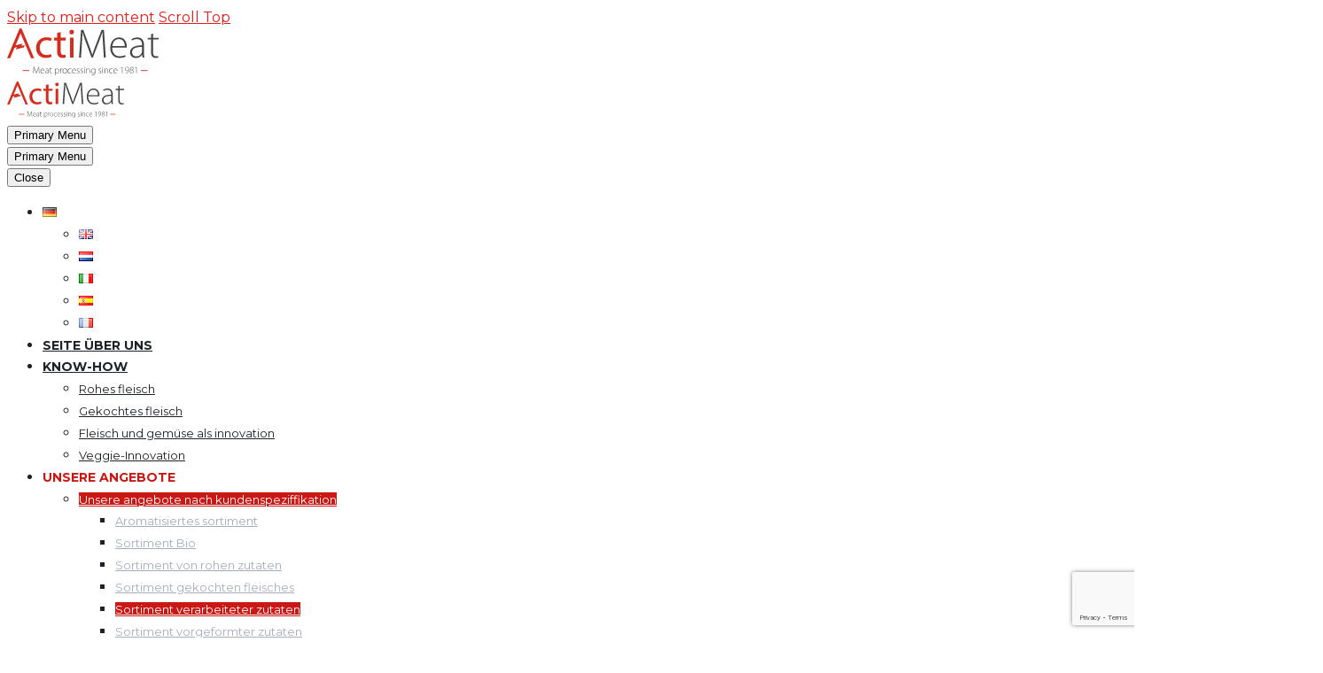

--- FILE ---
content_type: text/html; charset=UTF-8
request_url: https://www.actimeat.de/sortiment-verarbeiteter-zutaten/
body_size: 28112
content:
<!DOCTYPE html>
<!--[if IE 7]>
<html class="ie ie7" lang="de-DE" xmlns:og="https://ogp.me/ns#" xmlns:fb="https://ogp.me/ns/fb#">
<![endif]-->
<!--[if IE 8]>
<html class="ie ie8" lang="de-DE" xmlns:og="https://ogp.me/ns#" xmlns:fb="https://ogp.me/ns/fb#">
<![endif]-->
<!--[if !(IE 7) | !(IE 8) ]><!-->
<html lang="de-DE" xmlns:og="https://ogp.me/ns#" xmlns:fb="https://ogp.me/ns/fb#">
<!--<![endif]-->
<head>
	<meta charset="UTF-8">
	<meta name="viewport" content="width=device-width, initial-scale=1.0" />
	<link rel="profile" href="https://gmpg.org/xfn/11">
	<link rel="pingback" href="https://www.actimeat.de/xmlrpc.php">
	<meta name='robots' content='index, follow, max-image-preview:large, max-snippet:-1, max-video-preview:-1' />
<link rel="dns-prefetch" href="//tarteaucitron.io"><link rel="preconnect" href="https://tarteaucitron.io" crossorigin=""><!--cloudflare-no-transform--><script type="text/javascript" src="https://tarteaucitron.io/load.js?domain=www.actimeat.de&uuid=6893581b72b2fd067a0cbde8b734d83d1f1a44f2"></script><link rel="alternate" href="https://www.actimeat.com/developed-range/" hreflang="en" />
<link rel="alternate" href="https://www.actimeat.nl/verkwerkt-assortiment/" hreflang="nl" />
<link rel="alternate" href="https://www.actimeat.it/gamma-lavorata/" hreflang="it" />
<link rel="alternate" href="https://www.actimeat.es/linea-elaborada/" hreflang="es" />
<link rel="alternate" href="https://www.actimeat.de/sortiment-verarbeiteter-zutaten/" hreflang="de" />
<link rel="alternate" href="https://www.actimeat.fr/gamme-elaboree/" hreflang="fr" />

	<!-- This site is optimized with the Yoast SEO plugin v26.7 - https://yoast.com/wordpress/plugins/seo/ -->
	<title>ActiMeat-Sortiment| Großhändler für Zwischenprodukte für die Industrie</title>
	<meta name="description" content="Die schockgefrorenen Pellets aus der ActiMeat-Produktreihe können in den Rezepturen von Pizzen, Fertiggerichten, Snacks, Suppen und Soßen von Lebensmittelherstellern verwendet werden." />
	<link rel="canonical" href="https://www.actimeat.de/sortiment-verarbeiteter-zutaten/" />
	<meta property="og:locale" content="de_DE" />
	<meta property="og:locale:alternate" content="en_GB" />
	<meta property="og:locale:alternate" content="nl_NL" />
	<meta property="og:locale:alternate" content="it_IT" />
	<meta property="og:locale:alternate" content="es_ES" />
	<meta property="og:locale:alternate" content="fr_FR" />
	<meta property="og:type" content="article" />
	<meta property="og:title" content="ActiMeat-Sortiment| Großhändler für Zwischenprodukte für die Industrie" />
	<meta property="og:description" content="Die schockgefrorenen Pellets aus der ActiMeat-Produktreihe können in den Rezepturen von Pizzen, Fertiggerichten, Snacks, Suppen und Soßen von Lebensmittelherstellern verwendet werden." />
	<meta property="og:url" content="https://www.actimeat.de/sortiment-verarbeiteter-zutaten/" />
	<meta property="og:site_name" content="ActiMeat" />
	<meta property="article:publisher" content="https://www.facebook.com/ActiMeat/" />
	<meta property="article:modified_time" content="2022-01-04T08:32:30+00:00" />
	<meta property="og:image" content="https://www.actimeat.de/wp-content/uploads/2021/09/Logo-ActiMeat-2-scaled.jpg" />
	<meta property="og:image:width" content="2560" />
	<meta property="og:image:height" content="1810" />
	<meta property="og:image:type" content="image/jpeg" />
	<meta name="twitter:card" content="summary_large_image" />
	<meta name="twitter:label1" content="Geschätzte Lesezeit" />
	<meta name="twitter:data1" content="4 Minuten" />
	<script type="application/ld+json" class="yoast-schema-graph">{"@context":"https://schema.org","@graph":[{"@type":"WebPage","@id":"https://www.actimeat.de/sortiment-verarbeiteter-zutaten/","url":"https://www.actimeat.de/sortiment-verarbeiteter-zutaten/","name":"ActiMeat-Sortiment| Großhändler für Zwischenprodukte für die Industrie","isPartOf":{"@id":"https://www.actimeat.de/#website"},"datePublished":"2021-12-08T18:30:35+00:00","dateModified":"2022-01-04T08:32:30+00:00","description":"Die schockgefrorenen Pellets aus der ActiMeat-Produktreihe können in den Rezepturen von Pizzen, Fertiggerichten, Snacks, Suppen und Soßen von Lebensmittelherstellern verwendet werden.","breadcrumb":{"@id":"https://www.actimeat.de/sortiment-verarbeiteter-zutaten/#breadcrumb"},"inLanguage":"de-DE","potentialAction":[{"@type":"ReadAction","target":["https://www.actimeat.de/sortiment-verarbeiteter-zutaten/"]}]},{"@type":"BreadcrumbList","@id":"https://www.actimeat.de/sortiment-verarbeiteter-zutaten/#breadcrumb","itemListElement":[{"@type":"ListItem","position":1,"name":"Accueil","item":"https://www.actimeat.de/"},{"@type":"ListItem","position":2,"name":"Sortiment verarbeiteter zutaten"}]},{"@type":"WebSite","@id":"https://www.actimeat.de/#website","url":"https://www.actimeat.de/","name":"ActiMeat","description":"Meat processing since 1981","publisher":{"@id":"https://www.actimeat.de/#organization"},"potentialAction":[{"@type":"SearchAction","target":{"@type":"EntryPoint","urlTemplate":"https://www.actimeat.de/?s={search_term_string}"},"query-input":{"@type":"PropertyValueSpecification","valueRequired":true,"valueName":"search_term_string"}}],"inLanguage":"de-DE"},{"@type":"Organization","@id":"https://www.actimeat.de/#organization","name":"ActiMeat","url":"https://www.actimeat.de/","logo":{"@type":"ImageObject","inLanguage":"de-DE","@id":"https://www.actimeat.de/#/schema/logo/image/","url":"https://www.actimeat.es/wp-content/uploads/2020/06/logo-actimeat.svg","contentUrl":"https://www.actimeat.es/wp-content/uploads/2020/06/logo-actimeat.svg","width":203,"height":62,"caption":"ActiMeat"},"image":{"@id":"https://www.actimeat.de/#/schema/logo/image/"},"sameAs":["https://www.facebook.com/ActiMeat/","https://www.linkedin.com/company/actimeat","https://www.youtube.com/channel/UCaazer8FqGk8aej89PYn1OQ/playlists"]}]}</script>
	<!-- / Yoast SEO plugin. -->


<link rel='dns-prefetch' href='//www.actimeat.fr' />
<link rel='dns-prefetch' href='//fonts.googleapis.com' />
<link rel="alternate" type="application/rss+xml" title="ActiMeat &raquo; Feed" href="https://www.actimeat.de/feed/" />
<link rel="alternate" type="application/rss+xml" title="ActiMeat &raquo; Kommentar-Feed" href="https://www.actimeat.de/comments/feed/" />
<link rel="alternate" title="oEmbed (JSON)" type="application/json+oembed" href="https://www.actimeat.de/wp-json/oembed/1.0/embed?url=https%3A%2F%2Fwww.actimeat.de%2Fsortiment-verarbeiteter-zutaten%2F&#038;lang=de" />
<link rel="alternate" title="oEmbed (XML)" type="text/xml+oembed" href="https://www.actimeat.de/wp-json/oembed/1.0/embed?url=https%3A%2F%2Fwww.actimeat.de%2Fsortiment-verarbeiteter-zutaten%2F&#038;format=xml&#038;lang=de" />
<style id='wp-img-auto-sizes-contain-inline-css' type='text/css'>
img:is([sizes=auto i],[sizes^="auto," i]){contain-intrinsic-size:3000px 1500px}
/*# sourceURL=wp-img-auto-sizes-contain-inline-css */
</style>
<link rel='stylesheet' id='thegem-preloader-css' href='https://www.actimeat.fr/wp-content/themes/thegem/css/thegem-preloader.css?ver=5.11.1' type='text/css' media='all' />
<style id='thegem-preloader-inline-css' type='text/css'>

		body:not(.compose-mode) .gem-icon-style-gradient span,
		body:not(.compose-mode) .gem-icon .gem-icon-half-1,
		body:not(.compose-mode) .gem-icon .gem-icon-half-2 {
			opacity: 0 !important;
			}
/*# sourceURL=thegem-preloader-inline-css */
</style>
<link rel='stylesheet' id='thegem-reset-css' href='https://www.actimeat.fr/wp-content/themes/thegem/css/thegem-reset.css?ver=5.11.1' type='text/css' media='all' />
<link rel='stylesheet' id='thegem-grid-css' href='https://www.actimeat.fr/wp-content/themes/thegem/css/thegem-grid.css?ver=5.11.1' type='text/css' media='all' />
<link rel='stylesheet' id='thegem-header-css' href='https://www.actimeat.fr/wp-content/themes/thegem/css/thegem-header.css?ver=5.11.1' type='text/css' media='all' />
<link rel='stylesheet' id='thegem-style-css' href='https://www.actimeat.fr/wp-content/themes/thegem/style.css?ver=5.11.1' type='text/css' media='all' />
<link rel='stylesheet' id='thegem-child-style-css' href='https://www.actimeat.de/wp-content/themes/thegem-child/style.css?ver=5.11.1' type='text/css' media='all' />
<link rel='stylesheet' id='thegem-widgets-css' href='https://www.actimeat.fr/wp-content/themes/thegem/css/thegem-widgets.css?ver=5.11.1' type='text/css' media='all' />
<link rel='stylesheet' id='thegem-new-css-css' href='https://www.actimeat.fr/wp-content/themes/thegem/css/thegem-new-css.css?ver=5.11.1' type='text/css' media='all' />
<link rel='stylesheet' id='perevazka-css-css-css' href='https://www.actimeat.fr/wp-content/themes/thegem/css/thegem-perevazka-css.css?ver=5.11.1' type='text/css' media='all' />
<link rel='stylesheet' id='thegem-google-fonts-css' href='//fonts.googleapis.com/css?family=Montserrat%3A100%2C200%2C300%2C400%2C500%2C600%2C700%2C800%2C900%2C100italic%2C200italic%2C300italic%2C400italic%2C500italic%2C600italic%2C700italic%2C800italic%2C900italic%7CSource+Sans+Pro%3A200%2C200italic%2C300%2C300italic%2C400%2C400italic%2C600%2C600italic%2C700%2C700italic%2C900%2C900italic&#038;subset=cyrillic%2Ccyrillic-ext%2Clatin%2Clatin-ext%2Cvietnamese%2Cgreek%2Cgreek-ext&#038;ver=6.9' type='text/css' media='all' />
<link rel='stylesheet' id='thegem-custom-css' href='https://www.actimeat.de/wp-content/uploads/thegem/css/custom-PD9J5oSF.css?ver=5.11.1' type='text/css' media='all' />
<style id='thegem-custom-inline-css' type='text/css'>
.vc_custom_1630577161306{margin-bottom: 0px !important;padding-top: 20px !important;padding-bottom: 0px !important;background-color: #1d2227 !important;}.vc_custom_1628848017388{background-color: #1d2227 !important;}.vc_custom_1630578749045{padding-bottom: 30px !important;}.vc_custom_1630577378161{padding-top: 0px !important;}
body .page-title-block .breadcrumbs-container{	text-align: center;}.page-breadcrumbs ul li a,.page-breadcrumbs ul li:not(:last-child):after{	color: #99A9B5FF;}.page-breadcrumbs ul li{	color: #3C3950FF;}.page-breadcrumbs ul li a:hover{	color: #3C3950FF;}.block-content {padding-top: 135px;}.block-content:last-of-type {padding-bottom: 110px;}.gem-slideshow,.slideshow-preloader {}#top-area {	display: block;}@media (max-width: 991px) {#page-title {padding-top: 80px;padding-bottom: 80px;}.page-title-inner, body .breadcrumbs{padding-left: 0px;padding-right: 0px;}.page-title-excerpt {margin-top: 18px;}#page-title .page-title-title {margin-top: 0px;}.block-content {}.block-content:last-of-type {}#top-area {	display: block;}}@media (max-width: 767px) {#page-title {padding-top: 80px;padding-bottom: 80px;}.page-title-inner,body .breadcrumbs{padding-left: 0px;padding-right: 0px;}.page-title-excerpt {margin-top: 18px;}#page-title .page-title-title {margin-top: 0px;}.block-content {}.block-content:last-of-type {}#top-area {	display: block;}}
/*# sourceURL=thegem-custom-inline-css */
</style>
<link rel='stylesheet' id='js_composer_front-css' href='https://www.actimeat.de/wp-content/plugins/js_composer/assets/css/js_composer.min.css?ver=8.7.2' type='text/css' media='all' />
<link rel='stylesheet' id='thegem_js_composer_front-css' href='https://www.actimeat.fr/wp-content/themes/thegem/css/thegem-js_composer_columns.css?ver=5.11.1' type='text/css' media='all' />
<link rel='stylesheet' id='thegem-additional-blog-1-css' href='https://www.actimeat.fr/wp-content/themes/thegem/css/thegem-additional-blog-1.css?ver=5.11.1' type='text/css' media='all' />
<link rel='stylesheet' id='jquery-fancybox-css' href='https://www.actimeat.fr/wp-content/themes/thegem/js/fancyBox/jquery.fancybox.min.css?ver=5.11.1' type='text/css' media='all' />
<link rel='stylesheet' id='thegem-vc_elements-css' href='https://www.actimeat.fr/wp-content/themes/thegem/css/thegem-vc_elements.css?ver=5.11.1' type='text/css' media='all' />
<style id='wp-emoji-styles-inline-css' type='text/css'>

	img.wp-smiley, img.emoji {
		display: inline !important;
		border: none !important;
		box-shadow: none !important;
		height: 1em !important;
		width: 1em !important;
		margin: 0 0.07em !important;
		vertical-align: -0.1em !important;
		background: none !important;
		padding: 0 !important;
	}
/*# sourceURL=wp-emoji-styles-inline-css */
</style>
<link rel='stylesheet' id='wp-block-library-css' href='https://www.actimeat.de/wp-includes/css/dist/block-library/style.min.css?ver=6.9' type='text/css' media='all' />
<style id='global-styles-inline-css' type='text/css'>
:root{--wp--preset--aspect-ratio--square: 1;--wp--preset--aspect-ratio--4-3: 4/3;--wp--preset--aspect-ratio--3-4: 3/4;--wp--preset--aspect-ratio--3-2: 3/2;--wp--preset--aspect-ratio--2-3: 2/3;--wp--preset--aspect-ratio--16-9: 16/9;--wp--preset--aspect-ratio--9-16: 9/16;--wp--preset--color--black: #000000;--wp--preset--color--cyan-bluish-gray: #abb8c3;--wp--preset--color--white: #ffffff;--wp--preset--color--pale-pink: #f78da7;--wp--preset--color--vivid-red: #cf2e2e;--wp--preset--color--luminous-vivid-orange: #ff6900;--wp--preset--color--luminous-vivid-amber: #fcb900;--wp--preset--color--light-green-cyan: #7bdcb5;--wp--preset--color--vivid-green-cyan: #00d084;--wp--preset--color--pale-cyan-blue: #8ed1fc;--wp--preset--color--vivid-cyan-blue: #0693e3;--wp--preset--color--vivid-purple: #9b51e0;--wp--preset--gradient--vivid-cyan-blue-to-vivid-purple: linear-gradient(135deg,rgb(6,147,227) 0%,rgb(155,81,224) 100%);--wp--preset--gradient--light-green-cyan-to-vivid-green-cyan: linear-gradient(135deg,rgb(122,220,180) 0%,rgb(0,208,130) 100%);--wp--preset--gradient--luminous-vivid-amber-to-luminous-vivid-orange: linear-gradient(135deg,rgb(252,185,0) 0%,rgb(255,105,0) 100%);--wp--preset--gradient--luminous-vivid-orange-to-vivid-red: linear-gradient(135deg,rgb(255,105,0) 0%,rgb(207,46,46) 100%);--wp--preset--gradient--very-light-gray-to-cyan-bluish-gray: linear-gradient(135deg,rgb(238,238,238) 0%,rgb(169,184,195) 100%);--wp--preset--gradient--cool-to-warm-spectrum: linear-gradient(135deg,rgb(74,234,220) 0%,rgb(151,120,209) 20%,rgb(207,42,186) 40%,rgb(238,44,130) 60%,rgb(251,105,98) 80%,rgb(254,248,76) 100%);--wp--preset--gradient--blush-light-purple: linear-gradient(135deg,rgb(255,206,236) 0%,rgb(152,150,240) 100%);--wp--preset--gradient--blush-bordeaux: linear-gradient(135deg,rgb(254,205,165) 0%,rgb(254,45,45) 50%,rgb(107,0,62) 100%);--wp--preset--gradient--luminous-dusk: linear-gradient(135deg,rgb(255,203,112) 0%,rgb(199,81,192) 50%,rgb(65,88,208) 100%);--wp--preset--gradient--pale-ocean: linear-gradient(135deg,rgb(255,245,203) 0%,rgb(182,227,212) 50%,rgb(51,167,181) 100%);--wp--preset--gradient--electric-grass: linear-gradient(135deg,rgb(202,248,128) 0%,rgb(113,206,126) 100%);--wp--preset--gradient--midnight: linear-gradient(135deg,rgb(2,3,129) 0%,rgb(40,116,252) 100%);--wp--preset--font-size--small: 13px;--wp--preset--font-size--medium: 20px;--wp--preset--font-size--large: 36px;--wp--preset--font-size--x-large: 42px;--wp--preset--spacing--20: 0.44rem;--wp--preset--spacing--30: 0.67rem;--wp--preset--spacing--40: 1rem;--wp--preset--spacing--50: 1.5rem;--wp--preset--spacing--60: 2.25rem;--wp--preset--spacing--70: 3.38rem;--wp--preset--spacing--80: 5.06rem;--wp--preset--shadow--natural: 6px 6px 9px rgba(0, 0, 0, 0.2);--wp--preset--shadow--deep: 12px 12px 50px rgba(0, 0, 0, 0.4);--wp--preset--shadow--sharp: 6px 6px 0px rgba(0, 0, 0, 0.2);--wp--preset--shadow--outlined: 6px 6px 0px -3px rgb(255, 255, 255), 6px 6px rgb(0, 0, 0);--wp--preset--shadow--crisp: 6px 6px 0px rgb(0, 0, 0);}:where(.is-layout-flex){gap: 0.5em;}:where(.is-layout-grid){gap: 0.5em;}body .is-layout-flex{display: flex;}.is-layout-flex{flex-wrap: wrap;align-items: center;}.is-layout-flex > :is(*, div){margin: 0;}body .is-layout-grid{display: grid;}.is-layout-grid > :is(*, div){margin: 0;}:where(.wp-block-columns.is-layout-flex){gap: 2em;}:where(.wp-block-columns.is-layout-grid){gap: 2em;}:where(.wp-block-post-template.is-layout-flex){gap: 1.25em;}:where(.wp-block-post-template.is-layout-grid){gap: 1.25em;}.has-black-color{color: var(--wp--preset--color--black) !important;}.has-cyan-bluish-gray-color{color: var(--wp--preset--color--cyan-bluish-gray) !important;}.has-white-color{color: var(--wp--preset--color--white) !important;}.has-pale-pink-color{color: var(--wp--preset--color--pale-pink) !important;}.has-vivid-red-color{color: var(--wp--preset--color--vivid-red) !important;}.has-luminous-vivid-orange-color{color: var(--wp--preset--color--luminous-vivid-orange) !important;}.has-luminous-vivid-amber-color{color: var(--wp--preset--color--luminous-vivid-amber) !important;}.has-light-green-cyan-color{color: var(--wp--preset--color--light-green-cyan) !important;}.has-vivid-green-cyan-color{color: var(--wp--preset--color--vivid-green-cyan) !important;}.has-pale-cyan-blue-color{color: var(--wp--preset--color--pale-cyan-blue) !important;}.has-vivid-cyan-blue-color{color: var(--wp--preset--color--vivid-cyan-blue) !important;}.has-vivid-purple-color{color: var(--wp--preset--color--vivid-purple) !important;}.has-black-background-color{background-color: var(--wp--preset--color--black) !important;}.has-cyan-bluish-gray-background-color{background-color: var(--wp--preset--color--cyan-bluish-gray) !important;}.has-white-background-color{background-color: var(--wp--preset--color--white) !important;}.has-pale-pink-background-color{background-color: var(--wp--preset--color--pale-pink) !important;}.has-vivid-red-background-color{background-color: var(--wp--preset--color--vivid-red) !important;}.has-luminous-vivid-orange-background-color{background-color: var(--wp--preset--color--luminous-vivid-orange) !important;}.has-luminous-vivid-amber-background-color{background-color: var(--wp--preset--color--luminous-vivid-amber) !important;}.has-light-green-cyan-background-color{background-color: var(--wp--preset--color--light-green-cyan) !important;}.has-vivid-green-cyan-background-color{background-color: var(--wp--preset--color--vivid-green-cyan) !important;}.has-pale-cyan-blue-background-color{background-color: var(--wp--preset--color--pale-cyan-blue) !important;}.has-vivid-cyan-blue-background-color{background-color: var(--wp--preset--color--vivid-cyan-blue) !important;}.has-vivid-purple-background-color{background-color: var(--wp--preset--color--vivid-purple) !important;}.has-black-border-color{border-color: var(--wp--preset--color--black) !important;}.has-cyan-bluish-gray-border-color{border-color: var(--wp--preset--color--cyan-bluish-gray) !important;}.has-white-border-color{border-color: var(--wp--preset--color--white) !important;}.has-pale-pink-border-color{border-color: var(--wp--preset--color--pale-pink) !important;}.has-vivid-red-border-color{border-color: var(--wp--preset--color--vivid-red) !important;}.has-luminous-vivid-orange-border-color{border-color: var(--wp--preset--color--luminous-vivid-orange) !important;}.has-luminous-vivid-amber-border-color{border-color: var(--wp--preset--color--luminous-vivid-amber) !important;}.has-light-green-cyan-border-color{border-color: var(--wp--preset--color--light-green-cyan) !important;}.has-vivid-green-cyan-border-color{border-color: var(--wp--preset--color--vivid-green-cyan) !important;}.has-pale-cyan-blue-border-color{border-color: var(--wp--preset--color--pale-cyan-blue) !important;}.has-vivid-cyan-blue-border-color{border-color: var(--wp--preset--color--vivid-cyan-blue) !important;}.has-vivid-purple-border-color{border-color: var(--wp--preset--color--vivid-purple) !important;}.has-vivid-cyan-blue-to-vivid-purple-gradient-background{background: var(--wp--preset--gradient--vivid-cyan-blue-to-vivid-purple) !important;}.has-light-green-cyan-to-vivid-green-cyan-gradient-background{background: var(--wp--preset--gradient--light-green-cyan-to-vivid-green-cyan) !important;}.has-luminous-vivid-amber-to-luminous-vivid-orange-gradient-background{background: var(--wp--preset--gradient--luminous-vivid-amber-to-luminous-vivid-orange) !important;}.has-luminous-vivid-orange-to-vivid-red-gradient-background{background: var(--wp--preset--gradient--luminous-vivid-orange-to-vivid-red) !important;}.has-very-light-gray-to-cyan-bluish-gray-gradient-background{background: var(--wp--preset--gradient--very-light-gray-to-cyan-bluish-gray) !important;}.has-cool-to-warm-spectrum-gradient-background{background: var(--wp--preset--gradient--cool-to-warm-spectrum) !important;}.has-blush-light-purple-gradient-background{background: var(--wp--preset--gradient--blush-light-purple) !important;}.has-blush-bordeaux-gradient-background{background: var(--wp--preset--gradient--blush-bordeaux) !important;}.has-luminous-dusk-gradient-background{background: var(--wp--preset--gradient--luminous-dusk) !important;}.has-pale-ocean-gradient-background{background: var(--wp--preset--gradient--pale-ocean) !important;}.has-electric-grass-gradient-background{background: var(--wp--preset--gradient--electric-grass) !important;}.has-midnight-gradient-background{background: var(--wp--preset--gradient--midnight) !important;}.has-small-font-size{font-size: var(--wp--preset--font-size--small) !important;}.has-medium-font-size{font-size: var(--wp--preset--font-size--medium) !important;}.has-large-font-size{font-size: var(--wp--preset--font-size--large) !important;}.has-x-large-font-size{font-size: var(--wp--preset--font-size--x-large) !important;}
/*# sourceURL=global-styles-inline-css */
</style>

<style id='classic-theme-styles-inline-css' type='text/css'>
/*! This file is auto-generated */
.wp-block-button__link{color:#fff;background-color:#32373c;border-radius:9999px;box-shadow:none;text-decoration:none;padding:calc(.667em + 2px) calc(1.333em + 2px);font-size:1.125em}.wp-block-file__button{background:#32373c;color:#fff;text-decoration:none}
/*# sourceURL=/wp-includes/css/classic-themes.min.css */
</style>
<link rel='stylesheet' id='awsm-jobs-general-css' href='https://www.actimeat.fr/wp-content/plugins/wp-job-openings/assets/css/general.min.css?ver=3.5.4' type='text/css' media='all' />
<link rel='stylesheet' id='awsm-jobs-style-css' href='https://www.actimeat.fr/wp-content/plugins/wp-job-openings/assets/css/style.min.css?ver=3.5.4' type='text/css' media='all' />
<link rel='stylesheet' id='contact-form-7-css' href='https://www.actimeat.de/wp-content/plugins/contact-form-7/includes/css/styles.css?ver=6.1.4' type='text/css' media='all' />
<link rel='stylesheet' id='wpos-slick-style-css' href='https://www.actimeat.fr/wp-content/plugins/timeline-and-history-slider/assets/css/slick.css?ver=2.4.5' type='text/css' media='all' />
<link rel='stylesheet' id='tahs-public-style-css' href='https://www.actimeat.fr/wp-content/plugins/timeline-and-history-slider/assets/css/slick-slider-style.css?ver=2.4.5' type='text/css' media='all' />
<link rel='stylesheet' id='secondary-style-css' href='https://www.actimeat.de/wp-content/themes/thegem-child/assets/css/lise.css?ver=6.9' type='text/css' media='all' />
<link rel='stylesheet' id='third-style-css' href='https://www.actimeat.de/wp-content/themes/thegem-child/assets/css/coralie.css?ver=6.9' type='text/css' media='all' />
<link rel='stylesheet' id='equipe-style-css' href='https://www.actimeat.de/wp-content/themes/thegem-child/assets/css/equipe.css?ver=6.9' type='text/css' media='all' />
<link rel='stylesheet' id='custom-font-css' href='https://www.actimeat.de/wp-content/themes/thegem-child/fonts/frenteh1/stylesheet.css?ver=6.9' type='text/css' media='all' />
<link rel='stylesheet' id='um_modal-css' href='https://www.actimeat.fr/wp-content/plugins/ultimate-member/assets/css/um-modal.min.css?ver=2.11.1' type='text/css' media='all' />
<link rel='stylesheet' id='um_ui-css' href='https://www.actimeat.fr/wp-content/plugins/ultimate-member/assets/libs/jquery-ui/jquery-ui.min.css?ver=1.13.2' type='text/css' media='all' />
<link rel='stylesheet' id='um_tipsy-css' href='https://www.actimeat.fr/wp-content/plugins/ultimate-member/assets/libs/tipsy/tipsy.min.css?ver=1.0.0a' type='text/css' media='all' />
<link rel='stylesheet' id='um_raty-css' href='https://www.actimeat.fr/wp-content/plugins/ultimate-member/assets/libs/raty/um-raty.min.css?ver=2.6.0' type='text/css' media='all' />
<link rel='stylesheet' id='select2-css' href='https://www.actimeat.fr/wp-content/plugins/ultimate-member/assets/libs/select2/select2.min.css?ver=4.0.13' type='text/css' media='all' />
<link rel='stylesheet' id='um_fileupload-css' href='https://www.actimeat.fr/wp-content/plugins/ultimate-member/assets/css/um-fileupload.min.css?ver=2.11.1' type='text/css' media='all' />
<link rel='stylesheet' id='um_confirm-css' href='https://www.actimeat.fr/wp-content/plugins/ultimate-member/assets/libs/um-confirm/um-confirm.min.css?ver=1.0' type='text/css' media='all' />
<link rel='stylesheet' id='um_datetime-css' href='https://www.actimeat.fr/wp-content/plugins/ultimate-member/assets/libs/pickadate/default.min.css?ver=3.6.2' type='text/css' media='all' />
<link rel='stylesheet' id='um_datetime_date-css' href='https://www.actimeat.fr/wp-content/plugins/ultimate-member/assets/libs/pickadate/default.date.min.css?ver=3.6.2' type='text/css' media='all' />
<link rel='stylesheet' id='um_datetime_time-css' href='https://www.actimeat.fr/wp-content/plugins/ultimate-member/assets/libs/pickadate/default.time.min.css?ver=3.6.2' type='text/css' media='all' />
<link rel='stylesheet' id='um_fonticons_ii-css' href='https://www.actimeat.fr/wp-content/plugins/ultimate-member/assets/libs/legacy/fonticons/fonticons-ii.min.css?ver=2.11.1' type='text/css' media='all' />
<link rel='stylesheet' id='um_fonticons_fa-css' href='https://www.actimeat.fr/wp-content/plugins/ultimate-member/assets/libs/legacy/fonticons/fonticons-fa.min.css?ver=2.11.1' type='text/css' media='all' />
<link rel='stylesheet' id='um_fontawesome-css' href='https://www.actimeat.fr/wp-content/plugins/ultimate-member/assets/css/um-fontawesome.min.css?ver=6.5.2' type='text/css' media='all' />
<link rel='stylesheet' id='um_common-css' href='https://www.actimeat.fr/wp-content/plugins/ultimate-member/assets/css/common.min.css?ver=2.11.1' type='text/css' media='all' />
<link rel='stylesheet' id='um_responsive-css' href='https://www.actimeat.fr/wp-content/plugins/ultimate-member/assets/css/um-responsive.min.css?ver=2.11.1' type='text/css' media='all' />
<link rel='stylesheet' id='um_styles-css' href='https://www.actimeat.fr/wp-content/plugins/ultimate-member/assets/css/um-styles.min.css?ver=2.11.1' type='text/css' media='all' />
<link rel='stylesheet' id='um_crop-css' href='https://www.actimeat.fr/wp-content/plugins/ultimate-member/assets/libs/cropper/cropper.min.css?ver=1.6.1' type='text/css' media='all' />
<link rel='stylesheet' id='um_profile-css' href='https://www.actimeat.fr/wp-content/plugins/ultimate-member/assets/css/um-profile.min.css?ver=2.11.1' type='text/css' media='all' />
<link rel='stylesheet' id='um_account-css' href='https://www.actimeat.fr/wp-content/plugins/ultimate-member/assets/css/um-account.min.css?ver=2.11.1' type='text/css' media='all' />
<link rel='stylesheet' id='um_misc-css' href='https://www.actimeat.fr/wp-content/plugins/ultimate-member/assets/css/um-misc.min.css?ver=2.11.1' type='text/css' media='all' />
<link rel='stylesheet' id='um_default_css-css' href='https://www.actimeat.fr/wp-content/plugins/ultimate-member/assets/css/um-old-default.min.css?ver=2.11.1' type='text/css' media='all' />
<script type="text/javascript">function fullHeightRow() {
			var fullHeight,
				offsetTop,
				element = document.getElementsByClassName('vc_row-o-full-height')[0];
			if (element) {
				fullHeight = window.innerHeight;
				offsetTop = window.pageYOffset + element.getBoundingClientRect().top;
				if (offsetTop < fullHeight) {
					fullHeight = 100 - offsetTop / (fullHeight / 100);
					element.style.minHeight = fullHeight + 'vh'
				}
			}
		}</script><script type="text/javascript" src="https://www.actimeat.de/wp-includes/js/jquery/jquery.min.js?ver=3.7.1" id="jquery-core-js"></script>
<script type="text/javascript" src="https://www.actimeat.de/wp-includes/js/jquery/jquery-migrate.min.js?ver=3.4.1" id="jquery-migrate-js"></script>
<script type="text/javascript" src="https://www.actimeat.de/wp-content/themes/thegem-child/assets/js/main.js?ver=6.9" id="main.js-js"></script>
<script type="text/javascript" src="https://www.actimeat.fr/wp-content/plugins/ultimate-member/assets/js/um-gdpr.min.js?ver=2.11.1" id="um-gdpr-js"></script>
<script></script><link rel="https://api.w.org/" href="https://www.actimeat.de/wp-json/" /><link rel="alternate" title="JSON" type="application/json" href="https://www.actimeat.de/wp-json/wp/v2/pages/5903" /><link rel="EditURI" type="application/rsd+xml" title="RSD" href="https://www.actimeat.de/xmlrpc.php?rsd" />
<meta name="generator" content="WordPress 6.9" />
<link rel='shortlink' href='https://www.actimeat.fr/?p=5903' />

	<!-- Global site tag (gtag.js) - Google Analytics -->
	<script async src="https://www.googletagmanager.com/gtag/js?id=UA-73197623-1"></script>
	<script>
	  window.dataLayer = window.dataLayer || [];
	  function gtag(){dataLayer.push(arguments);}
	  gtag('js', new Date());

	  gtag('config', 'UA-73197623-1');
	</script>

        <!-- Google tag (gtag.js) -->
        <script async src="https://www.googletagmanager.com/gtag/js?id=G-7MRV81D5ZJ"></script>
        <script>
            window.dataLayer = window.dataLayer || [];
            function gtag(){dataLayer.push(arguments);}
            gtag('js', new Date());

            gtag('config', 'G-7MRV81D5ZJ');
        </script>

	<style type="text/css">.recentcomments a{display:inline !important;padding:0 !important;margin:0 !important;}</style><meta name="generator" content="Powered by WPBakery Page Builder - drag and drop page builder for WordPress."/>
<link rel="icon" href="https://www.actimeat.fr/wp-content/uploads/2020/06/favicon-actimeat.png" sizes="32x32" />
<link rel="icon" href="https://www.actimeat.fr/wp-content/uploads/2020/06/favicon-actimeat.png" sizes="192x192" />
<link rel="apple-touch-icon" href="https://www.actimeat.fr/wp-content/uploads/2020/06/favicon-actimeat.png" />
<meta name="msapplication-TileImage" content="https://www.actimeat.fr/wp-content/uploads/2020/06/favicon-actimeat.png" />
<script>if(document.querySelector('[data-type="vc_custom-css"]')) {document.head.appendChild(document.querySelector('[data-type="vc_custom-css"]'));}</script>		<style type="text/css" id="wp-custom-css">
			/* Webinar ActiMeat | Formulaire */

#um-submit-btn {
	background-color: #58C758 !important;
	border-radius:50px !important;
	transition:0.2s ease-in-out;
	font-weight:700 !important;
}

#um-submit-btn:hover {
	background-color: #3F953F !important;
}

.um-form input {
	border-radius:50px !important;
	border:solid 1px #DBDBDB !important;
}

.um-form textarea {
	border-radius:20px !important;
	border:solid 1px #DBDBDB !important;
}

.um-row {
	margin-bottom:10px !important;
}

.um .um-field-radio.active:not(.um-field-radio-state-disabled) i {
	color: #58C758;
}

#vc_row-616ecabd83e93 > div > div > div > div.vc_row.wpb_row.vc_inner.vc_row-fluid > div.wpb_column.vc_column_container.vc_col-sm-8 > div > div > div > div > div > .um-postmessage, #vc_row-616eccaace5af > div > div > div > div.vc_row.wpb_row.vc_inner.vc_row-fluid > div.wpb_column.vc_column_container.vc_col-sm-8 > div > div > div > div {
	  text-align: center !important;
    color: #000000 !important;
    font-weight: 700 !important;
}		</style>
		<style type="text/css" data-type="vc_shortcodes-custom-css">.vc_custom_1626963426473{margin-bottom: 0px !important;}.vc_custom_1627284972343{margin-bottom: 0px !important;background-image: url(https://www.actimeat.fr/wp-content/uploads/2021/07/fond-engagement.jpg?id=2171) !important;background-position: center !important;background-repeat: no-repeat !important;background-size: cover !important;}.vc_custom_1627381918405{margin-bottom: 0px !important;padding-top: 100px !important;padding-right: 100px !important;padding-bottom: 100px !important;padding-left: 100px !important;}.vc_custom_1627282737481{margin-top: 0px !important;margin-bottom: 0px !important;}.vc_custom_1627389215510{padding-right: 50px !important;}.vc_custom_1627381165357{margin-right: -10px !important;}.vc_custom_1638884671260{padding-left: 100px !important;}.vc_custom_1638884705685{padding-left: 100px !important;}.vc_custom_1627381543412{padding-left: 50px !important;}.vc_custom_1626942662005{background-color: #e71b18 !important;}.vc_custom_1638884755102{margin-bottom: 25px !important;}.vc_custom_1638884782796{margin-bottom: 25px !important;}.vc_custom_1638884822083{margin-bottom: 25px !important;}.vc_custom_1639499243566{margin-bottom: 0px !important;}.vc_custom_1638884876042{margin-bottom: 20px !important;}.vc_custom_1639499262318{margin-bottom: 0px !important;}.vc_custom_1638884894106{margin-bottom: 20px !important;}.vc_custom_1639499272531{margin-bottom: 0px !important;}.vc_custom_1638884911050{margin-bottom: 20px !important;}.vc_custom_1639499290997{margin-bottom: 0px !important;}.vc_custom_1638884926730{margin-bottom: 20px !important;}.vc_custom_1639499304740{margin-bottom: 0px !important;}.vc_custom_1638884941451{margin-bottom: 20px !important;}.vc_custom_1626879472833{background-color: #f3f3f3 !important;}.vc_custom_1627284503415{padding: 40px !important;background-image: url(https://www.actimeat.fr/wp-content/uploads/2021/07/fond-rapport-qualite-prix.jpg?id=2160) !important;background-position: center !important;background-repeat: no-repeat !important;background-size: cover !important;}.vc_custom_1638885211884{margin-bottom: 30px !important;}.vc_custom_1638885458643{margin-bottom: 0px !important;}.vc_custom_1627393644182{padding-bottom: 60px !important;}.vc_custom_1627393586962{padding-top: 0px !important;padding-right: 0px !important;padding-bottom: 0px !important;padding-left: 0px !important;background-image: url(https://www.actimeat.fr/wp-content/uploads/2021/07/gammes-aromatisee_actimeat.jpg?id=2615) !important;background-position: center !important;background-repeat: no-repeat !important;background-size: cover !important;}.vc_custom_1627393599227{padding-top: 0px !important;padding-right: 0px !important;padding-bottom: 0px !important;padding-left: 0px !important;background-image: url(https://www.actimeat.fr/wp-content/uploads/2021/07/gammes-bio_actimeat.jpg?id=2616) !important;background-position: center !important;background-repeat: no-repeat !important;background-size: cover !important;}</style><noscript><style> .wpb_animate_when_almost_visible { opacity: 1; }</style></noscript>
	<link rel='stylesheet' id='icons-fontawesome-css' href='https://www.actimeat.fr/wp-content/themes/thegem/css/icons-fontawesome.css?ver=5.11.1' type='text/css' media='all' />
<link rel='stylesheet' id='vc_animate-css-css' href='https://www.actimeat.de/wp-content/plugins/js_composer/assets/lib/vendor/dist/animate.css/animate.min.css?ver=8.7.2' type='text/css' media='all' />
<link rel='stylesheet' id='thegem-wpb-animations-css' href='https://www.actimeat.fr/wp-content/themes/thegem/css/thegem-wpb-animations.css?ver=5.11.1' type='text/css' media='all' />
<link rel='stylesheet' id='thegem-ken-burns-css' href='https://www.actimeat.fr/wp-content/themes/thegem/css/thegem-ken-burns.css?ver=5.11.1' type='text/css' media='all' />
</head>


<body class="wp-singular page-template-default page page-id-5903 wp-theme-thegem wp-child-theme-thegem-child wpb-js-composer js-comp-ver-8.7.2 vc_responsive">

	<script type="text/javascript">
		var gemSettings = {"isTouch":"","forcedLasyDisabled":"","tabletPortrait":"1","tabletLandscape":"","topAreaMobileDisable":"","parallaxDisabled":"","fillTopArea":"","themePath":"https:\/\/www.actimeat.fr\/wp-content\/themes\/thegem","rootUrl":"https:\/\/www.actimeat.de","mobileEffectsEnabled":"","isRTL":""};
		(function() {
    function isTouchDevice() {
        return (('ontouchstart' in window) ||
            (navigator.MaxTouchPoints > 0) ||
            (navigator.msMaxTouchPoints > 0));
    }

    window.gemSettings.isTouch = isTouchDevice();

    function userAgentDetection() {
        var ua = navigator.userAgent.toLowerCase(),
        platform = navigator.platform.toLowerCase(),
        UA = ua.match(/(opera|ie|firefox|chrome|version)[\s\/:]([\w\d\.]+)?.*?(safari|version[\s\/:]([\w\d\.]+)|$)/) || [null, 'unknown', 0],
        mode = UA[1] == 'ie' && document.documentMode;

        window.gemBrowser = {
            name: (UA[1] == 'version') ? UA[3] : UA[1],
            version: UA[2],
            platform: {
                name: ua.match(/ip(?:ad|od|hone)/) ? 'ios' : (ua.match(/(?:webos|android)/) || platform.match(/mac|win|linux/) || ['other'])[0]
                }
        };
            }

    window.updateGemClientSize = function() {
        if (window.gemOptions == null || window.gemOptions == undefined) {
            window.gemOptions = {
                first: false,
                clientWidth: 0,
                clientHeight: 0,
                innerWidth: -1
            };
        }

        window.gemOptions.clientWidth = window.innerWidth || document.documentElement.clientWidth;
        if (document.body != null && !window.gemOptions.clientWidth) {
            window.gemOptions.clientWidth = document.body.clientWidth;
        }

        window.gemOptions.clientHeight = window.innerHeight || document.documentElement.clientHeight;
        if (document.body != null && !window.gemOptions.clientHeight) {
            window.gemOptions.clientHeight = document.body.clientHeight;
        }
    };

    window.updateGemInnerSize = function(width) {
        window.gemOptions.innerWidth = width != undefined ? width : (document.body != null ? document.body.clientWidth : 0);
    };

    userAgentDetection();
    window.updateGemClientSize(true);

    window.gemSettings.lasyDisabled = window.gemSettings.forcedLasyDisabled || (!window.gemSettings.mobileEffectsEnabled && (window.gemSettings.isTouch || window.gemOptions.clientWidth <= 800));
})();
		(function() {
    if (window.gemBrowser.name == 'safari') {
        try {
            var safariVersion = parseInt(window.gemBrowser.version);
        } catch(e) {
            var safariVersion = 0;
        }
        if (safariVersion >= 9) {
            window.gemSettings.parallaxDisabled = true;
            window.gemSettings.fillTopArea = true;
        }
    }
})();
		(function() {
    var fullwithData = {
        page: null,
        pageWidth: 0,
        pageOffset: {},
        fixVcRow: true,
        pagePaddingLeft: 0
    };

    function updateFullwidthData() {
        fullwithData.pageOffset = fullwithData.page.getBoundingClientRect();
        fullwithData.pageWidth = parseFloat(fullwithData.pageOffset.width);
        fullwithData.pagePaddingLeft = 0;

        if (fullwithData.page.className.indexOf('vertical-header') != -1) {
            fullwithData.pagePaddingLeft = 45;
            if (fullwithData.pageWidth >= 1600) {
                fullwithData.pagePaddingLeft = 360;
            }
            if (fullwithData.pageWidth < 980) {
                fullwithData.pagePaddingLeft = 0;
            }
        }
    }

    function gem_fix_fullwidth_position(element) {
        if (element == null) {
            return false;
        }

        if (fullwithData.page == null) {
            fullwithData.page = document.getElementById('page');
            updateFullwidthData();
        }

        /*if (fullwithData.pageWidth < 1170) {
            return false;
        }*/

        if (!fullwithData.fixVcRow) {
            return false;
        }

        if (element.previousElementSibling != null && element.previousElementSibling != undefined && element.previousElementSibling.className.indexOf('fullwidth-block') == -1) {
            var elementParentViewportOffset = element.previousElementSibling.getBoundingClientRect();
        } else {
            var elementParentViewportOffset = element.parentNode.getBoundingClientRect();
        }

        /*if (elementParentViewportOffset.top > window.gemOptions.clientHeight) {
            fullwithData.fixVcRow = false;
            return false;
        }*/

        if (element.className.indexOf('vc_row') != -1) {
            var elementMarginLeft = -21;
            var elementMarginRight = -21;
        } else {
            var elementMarginLeft = 0;
            var elementMarginRight = 0;
        }

        var offset = parseInt(fullwithData.pageOffset.left + 0.5) - parseInt((elementParentViewportOffset.left < 0 ? 0 : elementParentViewportOffset.left) + 0.5) - elementMarginLeft + fullwithData.pagePaddingLeft;
        var offsetKey = window.gemSettings.isRTL ? 'right' : 'left';

        element.style.position = 'relative';
        element.style[offsetKey] = offset + 'px';
        element.style.width = fullwithData.pageWidth - fullwithData.pagePaddingLeft + 'px';

        if (element.className.indexOf('vc_row') == -1) {
            element.setAttribute('data-fullwidth-updated', 1);
        }

        if (element.className.indexOf('vc_row') != -1 && element.className.indexOf('vc_section') == -1 && !element.hasAttribute('data-vc-stretch-content')) {
            var el_full = element.parentNode.querySelector('.vc_row-full-width-before');
            var padding = -1 * offset;
            0 > padding && (padding = 0);
            var paddingRight = fullwithData.pageWidth - padding - el_full.offsetWidth + elementMarginLeft + elementMarginRight;
            0 > paddingRight && (paddingRight = 0);
            element.style.paddingLeft = padding + 'px';
            element.style.paddingRight = paddingRight + 'px';
        }
    }

    window.gem_fix_fullwidth_position = gem_fix_fullwidth_position;

    document.addEventListener('DOMContentLoaded', function() {
        var classes = [];

        if (window.gemSettings.isTouch) {
            document.body.classList.add('thegem-touch');
        }

        if (window.gemSettings.lasyDisabled && !window.gemSettings.forcedLasyDisabled) {
            document.body.classList.add('thegem-effects-disabled');
        }
    });

    if (window.gemSettings.parallaxDisabled) {
        var head  = document.getElementsByTagName('head')[0],
            link  = document.createElement('style');
        link.rel  = 'stylesheet';
        link.type = 'text/css';
        link.innerHTML = ".fullwidth-block.fullwidth-block-parallax-fixed .fullwidth-block-background { background-attachment: scroll !important; }";
        head.appendChild(link);
    }
})();

(function() {
    setTimeout(function() {
        var preloader = document.getElementById('page-preloader');
        if (preloader != null && preloader != undefined) {
            preloader.className += ' preloader-loaded';
        }
    }, window.pagePreloaderHideTime || 1000);
})();
	</script>
	


<div id="page" class="layout-fullwidth header-style-vertical">

	<a href="#main" class="scroll-to-content">Skip to main content</a>

			<a href="#page" class="scroll-top-button">Scroll Top</a>
	
	
		
		<div id="site-header-wrapper"  class="  sticky-header-on-mobile " >
			<div class="hamburger-overlay"></div>
			
			<header id="site-header" class="site-header animated-header mobile-menu-layout-slide-vertical" role="banner">
								
				<div class="header-background">
					<div class="container container-fullwidth">
						<div class="header-main logo-position-left header-layout-fullwidth_hamburger header-layout-fullwidth header-style-vertical">
																							<div class="site-title">
											<div class="site-logo" style="width:171px;">
			<a href="https://www.actimeat.de/" rel="home" aria-label="Homepage">
									<span class="logo"><img src="https://www.actimeat.fr/wp-content/uploads/2020/06/logo-actimeat.svg" srcset="https://www.actimeat.fr/wp-content/uploads/2020/06/logo-actimeat.svg 1x,https://www.actimeat.fr/wp-content/uploads/2020/06/logo-actimeat.svg 2x,https://www.actimeat.fr/wp-content/uploads/2020/06/logo-actimeat.svg 3x" alt="ActiMeat" style="width:171px;" class="tgp-exclude default"/><img src="https://www.actimeat.fr/wp-content/uploads/2020/06/logo-actimeat.svg" srcset="https://www.actimeat.fr/wp-content/uploads/2020/06/logo-actimeat.svg 1x,https://www.actimeat.fr/wp-content/uploads/2020/06/logo-actimeat.svg 2x,https://www.actimeat.fr/wp-content/uploads/2020/06/logo-actimeat.svg 3x" alt="ActiMeat" style="width:132px;" class="tgp-exclude small"/></span>
							</a>
		</div>
										</div>
																											<nav id="primary-navigation" class="site-navigation primary-navigation" role="navigation">
											<button class="menu-toggle dl-trigger">Primary Menu<span class="menu-line-1"></span><span class="menu-line-2"></span><span class="menu-line-3"></span></button><div class="hamburger-group"><button class="hamburger-toggle">Primary Menu<span class="menu-line-1"></span><span class="menu-line-2"></span><span class="menu-line-3"></span></button></div><div class="mobile-menu-slide-wrapper top"><button class="mobile-menu-slide-close">Close</button>																							<ul id="primary-menu" class="nav-menu styled no-responsive"><li id="menu-item-6540" class="pll-parent-menu-item menu-item menu-item-type-custom menu-item-object-custom menu-item-has-children menu-item-parent menu-item-6540 megamenu-first-element"><a href="#pll_switcher" aria-haspopup="true" aria-expanded="false"><img src="[data-uri]" alt="Deutsch" width="16" height="11" style="width: 16px; height: 11px;" /></a><span class="menu-item-parent-toggle" tabindex="0"></span>
<ul class="sub-menu styled ">
	<li id="menu-item-6540-en" class="lang-item lang-item-56 lang-item-en lang-item-first menu-item menu-item-type-custom menu-item-object-custom menu-item-parent menu-item-6540-en megamenu-first-element"><a href="https://www.actimeat.com/developed-range/" aria-haspopup="true" aria-expanded="false" hreflang="en-GB" lang="en-GB"><img src="[data-uri]" alt="English" width="16" height="11" style="width: 16px; height: 11px;" /></a><span class="menu-item-parent-toggle" tabindex="0"></span></li>
	<li id="menu-item-6540-nl" class="lang-item lang-item-58 lang-item-nl menu-item menu-item-type-custom menu-item-object-custom menu-item-parent menu-item-6540-nl megamenu-first-element"><a href="https://www.actimeat.nl/verkwerkt-assortiment/" aria-haspopup="true" aria-expanded="false" hreflang="nl-NL" lang="nl-NL"><img src="[data-uri]" alt="Nederlands" width="16" height="11" style="width: 16px; height: 11px;" /></a><span class="menu-item-parent-toggle" tabindex="0"></span></li>
	<li id="menu-item-6540-it" class="lang-item lang-item-60 lang-item-it menu-item menu-item-type-custom menu-item-object-custom menu-item-parent menu-item-6540-it megamenu-first-element"><a href="https://www.actimeat.it/gamma-lavorata/" aria-haspopup="true" aria-expanded="false" hreflang="it-IT" lang="it-IT"><img src="[data-uri]" alt="Italiano" width="16" height="11" style="width: 16px; height: 11px;" /></a><span class="menu-item-parent-toggle" tabindex="0"></span></li>
	<li id="menu-item-6540-es" class="lang-item lang-item-62 lang-item-es menu-item menu-item-type-custom menu-item-object-custom menu-item-parent menu-item-6540-es megamenu-first-element"><a href="https://www.actimeat.es/linea-elaborada/" aria-haspopup="true" aria-expanded="false" hreflang="es-ES" lang="es-ES"><img src="[data-uri]" alt="Español" width="16" height="11" style="width: 16px; height: 11px;" /></a><span class="menu-item-parent-toggle" tabindex="0"></span></li>
	<li id="menu-item-6540-fr" class="lang-item lang-item-78 lang-item-fr menu-item menu-item-type-custom menu-item-object-custom menu-item-parent menu-item-6540-fr megamenu-first-element"><a href="https://www.actimeat.fr/gamme-elaboree/" aria-haspopup="true" aria-expanded="false" hreflang="fr-FR" lang="fr-FR"><img src="[data-uri]" alt="Français" width="16" height="11" style="width: 16px; height: 11px;" /></a><span class="menu-item-parent-toggle" tabindex="0"></span></li>
</ul>
</li>
<li id="menu-item-6142" class="menu-item menu-item-type-post_type menu-item-object-page menu-item-6142 megamenu-first-element"><a href="https://www.actimeat.de/seite-ueber-uns/">Seite über uns</a></li>
<li id="menu-item-6143" class="menu-item menu-item-type-post_type menu-item-object-page menu-item-has-children menu-item-parent menu-item-6143 megamenu-first-element"><a href="https://www.actimeat.de/know-how/" aria-haspopup="true" aria-expanded="false">Know-How</a><span class="menu-item-parent-toggle" tabindex="0"></span>
<ul class="sub-menu styled ">
	<li id="menu-item-6144" class="menu-item menu-item-type-post_type menu-item-object-page menu-item-6144 megamenu-first-element"><a href="https://www.actimeat.de/rohes-fleisch/">Rohes fleisch</a></li>
	<li id="menu-item-6145" class="menu-item menu-item-type-post_type menu-item-object-page menu-item-6145 megamenu-first-element"><a href="https://www.actimeat.de/gekochtes-fleisch/">Gekochtes fleisch</a></li>
	<li id="menu-item-6146" class="menu-item menu-item-type-post_type menu-item-object-page menu-item-6146 megamenu-first-element"><a href="https://www.actimeat.de/fleisch-und-gemuese-als-innovation/">Fleisch und gemüse als innovation</a></li>
	<li id="menu-item-6147" class="menu-item menu-item-type-post_type menu-item-object-page menu-item-6147 megamenu-first-element"><a href="https://www.actimeat.de/veggie-innovation-2/">Veggie-Innovation</a></li>
</ul>
</li>
<li id="menu-item-6160" class="menu-item menu-item-type-custom menu-item-object-custom current-menu-ancestor menu-item-has-children menu-item-parent menu-item-6160 megamenu-first-element menu-item-current"><a aria-haspopup="true" aria-expanded="false">Unsere Angebote</a><span class="menu-item-parent-toggle" tabindex="0"></span>
<ul class="sub-menu styled ">
	<li id="menu-item-6149" class="menu-item menu-item-type-post_type menu-item-object-page current-menu-ancestor current-menu-parent current_page_parent current_page_ancestor menu-item-has-children menu-item-parent menu-item-6149 megamenu-first-element menu-item-current"><a href="https://www.actimeat.de/unsere-angebote-nach-kundenspeziffikation/" aria-haspopup="true" aria-expanded="false">Unsere angebote nach kundenspeziffikation</a><span class="menu-item-parent-toggle" tabindex="0"></span>
	<ul class="sub-menu styled ">
		<li id="menu-item-6150" class="menu-item menu-item-type-post_type menu-item-object-page menu-item-6150 megamenu-first-element"><a href="https://www.actimeat.de/aromatisiertes-sortiment/">Aromatisiertes sortiment</a></li>
		<li id="menu-item-6151" class="menu-item menu-item-type-post_type menu-item-object-page menu-item-6151 megamenu-first-element"><a href="https://www.actimeat.de/sortiment-bio/">Sortiment Bio</a></li>
		<li id="menu-item-6152" class="menu-item menu-item-type-post_type menu-item-object-page menu-item-6152 megamenu-first-element"><a href="https://www.actimeat.de/sortiment-von-rohen-zutaten/">Sortiment von rohen zutaten</a></li>
		<li id="menu-item-6153" class="menu-item menu-item-type-post_type menu-item-object-page menu-item-6153 megamenu-first-element"><a href="https://www.actimeat.de/sortiment-gekochten-fleisches/">Sortiment gekochten fleisches</a></li>
		<li id="menu-item-6154" class="menu-item menu-item-type-post_type menu-item-object-page current-menu-item page_item page-item-5903 current_page_item menu-item-6154 megamenu-first-element menu-item-active"><a href="https://www.actimeat.de/sortiment-verarbeiteter-zutaten/">Sortiment verarbeiteter zutaten</a></li>
		<li id="menu-item-6155" class="menu-item menu-item-type-post_type menu-item-object-page menu-item-6155 megamenu-first-element"><a href="https://www.actimeat.de/sortiment-vorgeformter-zutaten/">Sortiment vorgeformter zutaten</a></li>
		<li id="menu-item-6156" class="menu-item menu-item-type-post_type menu-item-object-page menu-item-6156 megamenu-first-element"><a href="https://www.actimeat.de/halal-sortiment/">Halal-sortiment</a></li>
		<li id="menu-item-6157" class="menu-item menu-item-type-post_type menu-item-object-page menu-item-6157 megamenu-first-element"><a href="https://www.actimeat.de/gesalzenes-sortiment/">Gesalzenes sortiment</a></li>
		<li id="menu-item-6158" class="menu-item menu-item-type-post_type menu-item-object-page menu-item-6158 megamenu-first-element"><a href="https://www.actimeat.de/veggie-sortiment/">Veggie-sortiment</a></li>
		<li id="menu-item-6159" class="menu-item menu-item-type-post_type menu-item-object-page menu-item-6159 megamenu-first-element"><a href="https://www.actimeat.de/welfare-sortiment/">Welfare-sortiment</a></li>
	</ul>
</li>
	<li id="menu-item-6148" class="menu-item menu-item-type-post_type menu-item-object-page menu-item-6148 megamenu-first-element"><a href="https://www.actimeat.de/unser-angebot-store-actimeat/">Unser Angebot – Store Actimeat</a></li>
</ul>
</li>
<li id="menu-item-6161" class="menu-item menu-item-type-post_type menu-item-object-page menu-item-6161 megamenu-enable megamenu-style-default megamenu-first-element"><a href="https://www.actimeat.de/probenbox/">Probenbox</a></li>
<li id="menu-item-6162" class="menu-item menu-item-type-custom menu-item-object-custom menu-item-has-children menu-item-parent menu-item-6162 megamenu-first-element"><a aria-haspopup="true" aria-expanded="false">Anwendung</a><span class="menu-item-parent-toggle" tabindex="0"></span>
<ul class="sub-menu styled ">
	<li id="menu-item-6163" class="menu-item menu-item-type-post_type menu-item-object-page menu-item-6163 megamenu-first-element"><a href="https://www.actimeat.de/gefuellte-nudeln/">Gefüllte Nudeln</a></li>
	<li id="menu-item-6164" class="menu-item menu-item-type-post_type menu-item-object-page menu-item-6164 megamenu-first-element"><a href="https://www.actimeat.de/ofenprodukte/">Ofenprodukte</a></li>
	<li id="menu-item-6165" class="menu-item menu-item-type-post_type menu-item-object-page menu-item-6165 megamenu-first-element"><a href="https://www.actimeat.de/fertiggerichte/">Fertiggerichte</a></li>
	<li id="menu-item-6166" class="menu-item menu-item-type-post_type menu-item-object-page menu-item-6166 megamenu-first-element"><a href="https://www.actimeat.de/sossen/">Sossen</a></li>
	<li id="menu-item-6167" class="menu-item menu-item-type-post_type menu-item-object-page menu-item-6167 megamenu-first-element"><a href="https://www.actimeat.de/snack-und-sandwiches/">Snack und Sandwiches</a></li>
	<li id="menu-item-6168" class="menu-item menu-item-type-post_type menu-item-object-page menu-item-6168 megamenu-first-element"><a href="https://www.actimeat.de/soup/">Suppen</a></li>
	<li id="menu-item-6169" class="menu-item menu-item-type-post_type menu-item-object-page menu-item-6169 megamenu-first-element"><a href="https://www.actimeat.de/blaetterteig-und-pasteten/">Blätterteig und Pasteten</a></li>
</ul>
</li>
<li id="menu-item-6170" class="menu-item menu-item-type-post_type menu-item-object-page menu-item-6170 megamenu-first-element"><a href="https://www.actimeat.de/qualitaet/">Qualität</a></li>
<li id="menu-item-7976" class="menu-item menu-item-type-post_type menu-item-object-page menu-item-7976 megamenu-first-element"><a href="https://www.actimeat.de/csr-charta/">CSR-Charta</a></li>
<li id="menu-item-6172" class="menu-item menu-item-type-post_type menu-item-object-page menu-item-6172 megamenu-first-element"><a href="https://www.actimeat.de/kontakt/">Kontakt</a></li>
<li id="menu-item-6426" class="btn-menu-1 menu-item menu-item-type-custom menu-item-object-custom menu-item-6426 megamenu-first-element"><a href="https://store.actimeat.com/fr/">ActiMeat speichern</a></li>
<li class="menu-item menu-item-widgets mobile-only"></li><li class="menu-item menu-item-widgets"></li></ul>																						</div>										</nav>
																														</div>
					</div>
				</div>
			</header><!-- #site-header -->
								</div><!-- #site-header-wrapper -->
	
	
	<div id="main" class="site-main page__top-shadow visible" role="main" aria-label="Main">

<div id="main-content" class="main-content">


<div class="block-content">
	<div class="container">
		<div class="panel row">

			<div class="panel-center col-xs-12">
				<article id="post-5903" class="post-5903 page type-page status-publish">

					<div class="entry-content post-content">
						 <p id="breadcrumbs" style="font-size: 11px;"><span><span><a href="https://www.actimeat.de/">Accueil</a></span> » <span class="breadcrumb_last" aria-current="page">Sortiment verarbeiteter zutaten</span></span></p>                        
						
							
						
						<div class="wpb-content-wrapper"><div class="vc_row-full-width-before"></div><div id="vc_row-697f60c9bff5c" data-vc-full-width="true" data-vc-full-width-init="false" data-vc-stretch-content="true" class="vc_row wpb_row vc_row-fluid bloc-title thegem-custom-697f60c9bff4f6564 vc_row-no-padding vc_row-o-equal-height vc_row-flex"><script type="text/javascript">if (typeof(gem_fix_fullwidth_position) == "function") { gem_fix_fullwidth_position(document.getElementById("vc_row-697f60c9bff5c")); }</script><div class="wpb_column vc_column_container vc_col-sm-12 thegem-custom-697f60c9c02527732" ><div class="vc_column-inner thegem-custom-inner-697f60c9c0254 "><div class="wpb_wrapper thegem-custom-697f60c9c02527732"><div class="vc_row wpb_row vc_inner vc_row-fluid thegem-custom-697f60c9c05515830 vc_row-o-equal-height vc_row-o-content-middle vc_row-flex custom-inner-column-697f60c9c0559" ><div class="gamme wpb_column vc_column_container vc_col-sm-6 thegem-custom-697f60c9c07911799 disable-custom-paggings-mobile" id="bloc-shadow"><div class="vc_column-inner thegem-custom-inner-697f60c9c0792 vc_custom_1627389215510"><div class="wpb_wrapper thegem-custom-697f60c9c07911799">
	
		<div class="wpb_text_column wpb_content_element  vc_custom_1638884671260 no-padding-mobile thegem-vc-text thegem-custom-697f60c9c090b4752"  >
			<div class="wpb_wrapper">
				<h1 style="text-align: left; font-weight: lighter; color: #000; line-height: 56px; font-size: 70px;">SORTIMENT<br />
<span style="font-weight: bold; font-size: 50px;">VERARBEITETER<br />
ZUTATEN</span></h1>

			</div>
			<style>@media screen and (max-width: 1023px) {.thegem-vc-text.thegem-custom-697f60c9c090b4752{display: block!important;}}@media screen and (max-width: 767px) {.thegem-vc-text.thegem-custom-697f60c9c090b4752{display: block!important;}}@media screen and (max-width: 1023px) {.thegem-vc-text.thegem-custom-697f60c9c090b4752{position: relative !important;}}@media screen and (max-width: 767px) {.thegem-vc-text.thegem-custom-697f60c9c090b4752{position: relative !important;}}</style>
		</div>
	
<div class="clearboth"></div><style>#thegem-divider-697f60c9c099d {margin-top: 40px !important;}#thegem-divider-697f60c9c099d {margin-bottom: 25px !important;}</style><div id="thegem-divider-697f60c9c099d" class="gem-divider  sep-titre-gamme gem-divider-style-2" style="border-color: #dd3333;" ></div>
	
		<div class="wpb_text_column wpb_content_element  vc_custom_1638884705685 no-padding-mobile actimeat-subtitle thegem-vc-text thegem-custom-697f60c9c0a648241"  >
			<div class="wpb_wrapper">
				<p style="text-align: left; font-weight: bold; font-size: 26px; line-height: 36px;">ActiMeat entwickelt neue Fleischpellets mit Geschmacksrichtungen, die auf der Grundlage einer kulinarischen Kompetenz entwickelt wurden. Mit Gemüse gewürzt, aus einem grenzenlosen <span style="color: #ff0000;">Repertoire an Rezepten, bilden sie die Grundlage für Pizzen, Sandwiches, aber auch Hackfleisch, Bolognese, Fertiggerichte, Torten und herzhafte Pasteten.</span></p>

			</div>
			<style>@media screen and (max-width: 1023px) {.thegem-vc-text.thegem-custom-697f60c9c0a648241{display: block!important;}}@media screen and (max-width: 767px) {.thegem-vc-text.thegem-custom-697f60c9c0a648241{display: block!important;}}@media screen and (max-width: 1023px) {.thegem-vc-text.thegem-custom-697f60c9c0a648241{position: relative !important;}}@media screen and (max-width: 767px) {.thegem-vc-text.thegem-custom-697f60c9c0a648241{position: relative !important;}}</style>
		</div>
	
</div></div></div><div class="wpb_column vc_column_container vc_col-sm-6 thegem-custom-697f60c9c0c9e8378 disable-custom-paggings-tablet disable-custom-paggings-mobile"><div class="vc_column-inner thegem-custom-inner-697f60c9c0c9f vc_custom_1627381165357"><div class="wpb_wrapper thegem-custom-697f60c9c0c9e8378">
	
	<div  class="wpb_single_image wpb_content_element vc_align_center" >
		
		<figure class="wpb_wrapper vc_figure">
			<div class="vc_single_image-wrapper   vc_box_border_grey"><img width="1104" height="838" src="https://www.actimeat.de/wp-content/uploads/2021/07/gamme-elaboree_actimeat.jpg" class="vc_single_image-img attachment-full" alt="Egrenés viande et légumes IQF pour PAI - ActiMeat" title="gamme-elaboree_actimeat" srcset="https://www.actimeat.de/wp-content/uploads/2021/07/gamme-elaboree_actimeat.jpg 1104w, https://www.actimeat.de/wp-content/uploads/2021/07/gamme-elaboree_actimeat-300x228.jpg 300w, https://www.actimeat.de/wp-content/uploads/2021/07/gamme-elaboree_actimeat-1024x777.jpg 1024w, https://www.actimeat.de/wp-content/uploads/2021/07/gamme-elaboree_actimeat-768x583.jpg 768w" sizes="(max-width: 1104px) 100vw, 1104px" /></div>
		</figure>
	</div>
	
</div></div></div></div></div></div></div></div><div class="vc_row-full-width vc_clearfix"></div><div class="vc_row-full-width-before"></div><div id="vc_row-697f60c9c1c0a" data-vc-full-width="true" data-vc-full-width-init="false" data-vc-stretch-content="true" class="vc_row wpb_row vc_row-fluid thegem-custom-697f60c9c1c003880"><script type="text/javascript">if (typeof(gem_fix_fullwidth_position) == "function") { gem_fix_fullwidth_position(document.getElementById("vc_row-697f60c9c1c0a")); }</script><div class="wpb_column vc_column_container vc_col-sm-12 thegem-custom-697f60c9c1ee89945" ><div class="vc_column-inner thegem-custom-inner-697f60c9c1eea "><div class="wpb_wrapper thegem-custom-697f60c9c1ee89945"><div class="vc_empty_space"   style="height: 40px"><span class="vc_empty_space_inner"></span></div><div class="vc_row wpb_row vc_inner vc_row-fluid thegem-custom-697f60c9c22465721 custom-inner-column-697f60c9c224d" ><div class="wpb_column vc_column_container vc_col-sm-8 thegem-custom-697f60c9c24a06022 disable-custom-paggings-tablet disable-custom-paggings-mobile"><div class="vc_column-inner thegem-custom-inner-697f60c9c24a1 vc_custom_1627381543412"><div class="wpb_wrapper thegem-custom-697f60c9c24a06022">
	
		<div class="wpb_text_column wpb_content_element  wpb_animate_when_almost_visible wpb_top-to-bottom top-to-bottom thegem-vc-text thegem-custom-697f60c9c25f73868"  >
			<div class="wpb_wrapper">
				<h2 style="font-weight: bold; text-transform: uppercase; font-size: 26px; line-height: 32px;">DIE MERKMALE DES<br />
<span style="color: #e71b18;">SORTIMENTS VERARBEITETER ZUTATEN</span></h2>

			</div>
			<style>@media screen and (max-width: 1023px) {.thegem-vc-text.thegem-custom-697f60c9c25f73868{display: block!important;}}@media screen and (max-width: 767px) {.thegem-vc-text.thegem-custom-697f60c9c25f73868{display: block!important;}}@media screen and (max-width: 1023px) {.thegem-vc-text.thegem-custom-697f60c9c25f73868{position: relative !important;}}@media screen and (max-width: 767px) {.thegem-vc-text.thegem-custom-697f60c9c25f73868{position: relative !important;}}</style>
		</div>
	
<div class="vc_empty_space"   style="height: 25px"><span class="vc_empty_space_inner"></span></div>
	
		<div class="wpb_text_column wpb_content_element  wpb_animate_when_almost_visible wpb_fadeInLeft fadeInLeft vc_custom_1638884755102 thegem-vc-text thegem-custom-697f60c9c27a67136"  >
			<div class="wpb_wrapper">
				<div class="bloc-content bloc-content-gamme">
<div class="col-4"><img src="/wp-content/uploads/2021/07/picto-definition.svg" alt="Picto définition" width="150" /></div>
<div class="col-8">
<p style="text-align: left; color: #e71b18; font-weight: bold; font-size: 22px; line-height: 30px; margin-bottom: 10px;">DEFINITION</p>
<p style="text-align: left;">Gebrauchsfertige IQF-Fleischprodukte, zerkleinert im Raster von 5-20 mm, in die eine Gemüsebeilage und eine aromatische Würze eingearbeitet wurden, bis sie eine vollständige kulinarische Zutat für Ihre industriellen Rezepte erhalten.</p>
</div>
</div>

			</div>
			<style>@media screen and (max-width: 1023px) {.thegem-vc-text.thegem-custom-697f60c9c27a67136{display: block!important;}}@media screen and (max-width: 767px) {.thegem-vc-text.thegem-custom-697f60c9c27a67136{display: block!important;}}@media screen and (max-width: 1023px) {.thegem-vc-text.thegem-custom-697f60c9c27a67136{position: relative !important;}}@media screen and (max-width: 767px) {.thegem-vc-text.thegem-custom-697f60c9c27a67136{position: relative !important;}}</style>
		</div>
	

	
		<div class="wpb_text_column wpb_content_element  wpb_animate_when_almost_visible wpb_fadeInRight fadeInRight vc_custom_1638884782796 thegem-vc-text thegem-custom-697f60c9c28d86910"  style="-webkit-animation-delay: 100ms;-moz-animation-delay: 100ms;-o-animation-delay: 100ms;animation-delay: 100ms;" >
			<div class="wpb_wrapper">
				<div class="bloc-content-middle bloc-content-gamme">
<div class="col-4"><img src="/wp-content/uploads/2020/06/picto-securite-alimenntaire.svg" alt="Picto Sécurité alimentaire" width="150" /></div>
<div class="col-8">
<h3 style="text-align: left; color: #e71b18; font-weight: bold; font-size: 22px; line-height: 30px; margin-bottom: 10px;">LEBENSMITTELSICHERHEIT</h3>
<p style="text-align: left;">Bereits durchgebratene Produkte, bei denen alle Rohstoffchargen zurückverfolgt werden können.</p>
</div>
</div>

			</div>
			<style>@media screen and (max-width: 1023px) {.thegem-vc-text.thegem-custom-697f60c9c28d86910{display: block!important;}}@media screen and (max-width: 767px) {.thegem-vc-text.thegem-custom-697f60c9c28d86910{display: block!important;}}@media screen and (max-width: 1023px) {.thegem-vc-text.thegem-custom-697f60c9c28d86910{position: relative !important;}}@media screen and (max-width: 767px) {.thegem-vc-text.thegem-custom-697f60c9c28d86910{position: relative !important;}}</style>
		</div>
	

	
		<div class="wpb_text_column wpb_content_element  wpb_animate_when_almost_visible wpb_fadeInLeft fadeInLeft thegem-vc-text thegem-custom-697f60c9c2a03711"  style="-webkit-animation-delay: 200ms;-moz-animation-delay: 200ms;-o-animation-delay: 200ms;animation-delay: 200ms;" >
			<div class="wpb_wrapper">
				<div class="bloc-content bloc-content-gamme">
<div class="col-4"><img src="/wp-content/uploads/2020/06/picto-composition.svg" alt="Picto Facilité de mise en oeuvre" width="150" /></div>
<div class="col-8">
<h3 style="text-align: left; color: #e71b18; font-weight: bold; font-size: 22px; line-height: 30px; margin-bottom: 10px;">EINFACHE UMSETZUNG</h3>
<p>Kontrollierter und garantierter IQF-Materialmix.</p>
</div>
</div>

			</div>
			<style>@media screen and (max-width: 1023px) {.thegem-vc-text.thegem-custom-697f60c9c2a03711{display: block!important;}}@media screen and (max-width: 767px) {.thegem-vc-text.thegem-custom-697f60c9c2a03711{display: block!important;}}@media screen and (max-width: 1023px) {.thegem-vc-text.thegem-custom-697f60c9c2a03711{position: relative !important;}}@media screen and (max-width: 767px) {.thegem-vc-text.thegem-custom-697f60c9c2a03711{position: relative !important;}}</style>
		</div>
	

	
		<div class="wpb_text_column wpb_content_element  wpb_animate_when_almost_visible wpb_fadeInRight fadeInRight vc_custom_1638884822083 thegem-vc-text thegem-custom-697f60c9c2b2e2954"  style="-webkit-animation-delay: 400ms;-moz-animation-delay: 400ms;-o-animation-delay: 400ms;animation-delay: 400ms;" >
			<div class="wpb_wrapper">
				<div class="bloc-content-middle bloc-content-gamme">
<div class="col-4"><img src="/wp-content/uploads/2021/07/picto-composition.svg" alt="Picto définition" width="150" /></div>
<div class="col-8">
<h3 style="text-align: left; color: #e71b18; font-weight: bold; font-size: 22px; line-height: 30px; margin-bottom: 10px;">ZUSAMMENSETZUNG</h3>
<p style="text-align: left;">Rezepte, die durch eine gemeinsame Arbeit der F&amp;E-Abteilungen (Kunde &amp; ActiMeat) zusammengestellt wurden, frei von Allergenen, Soja, Laktose und Gluten.</p>
</div>
</div>

			</div>
			<style>@media screen and (max-width: 1023px) {.thegem-vc-text.thegem-custom-697f60c9c2b2e2954{display: block!important;}}@media screen and (max-width: 767px) {.thegem-vc-text.thegem-custom-697f60c9c2b2e2954{display: block!important;}}@media screen and (max-width: 1023px) {.thegem-vc-text.thegem-custom-697f60c9c2b2e2954{position: relative !important;}}@media screen and (max-width: 767px) {.thegem-vc-text.thegem-custom-697f60c9c2b2e2954{position: relative !important;}}</style>
		</div>
	
</div></div></div><div class="wpb_column vc_column_container vc_col-sm-4 thegem-custom-697f60c9c2d866298 vc_col-has-fill"><div class="vc_column-inner thegem-custom-inner-697f60c9c2d88 vc_custom_1626942662005"><div class="wpb_wrapper thegem-custom-697f60c9c2d866298">
	
		<div class="wpb_text_column wpb_content_element  thegem-vc-text thegem-custom-697f60c9c2ec68213"  >
			<div class="wpb_wrapper">
				<h2 style="text-align: center; color: #fff; font-size: 34px; line-height: 50px; font-family: frente_h1regular;"><span style="font-weight: bold; font-size: 50px;">PRODUKT-<br />
ANWENDUNG</span></h2>

			</div>
			<style>@media screen and (max-width: 1023px) {.thegem-vc-text.thegem-custom-697f60c9c2ec68213{display: block!important;}}@media screen and (max-width: 767px) {.thegem-vc-text.thegem-custom-697f60c9c2ec68213{display: block!important;}}@media screen and (max-width: 1023px) {.thegem-vc-text.thegem-custom-697f60c9c2ec68213{position: relative !important;}}@media screen and (max-width: 767px) {.thegem-vc-text.thegem-custom-697f60c9c2ec68213{position: relative !important;}}</style>
		</div>
	

	
	<div  class="wpb_single_image wpb_content_element vc_align_center  wpb_animate_when_almost_visible wpb_zoomIn zoomIn vc_custom_1639499243566  zoom-effect" >
		
		<figure class="wpb_wrapper vc_figure">
			<a href="/ofenprodukte/" target="_self" class="vc_single_image-wrapper   vc_box_border_grey"><img width="175" height="175" src="https://www.actimeat.de/wp-content/uploads/2021/07/picto-rond-four.svg" class="vc_single_image-img attachment-full" alt="Topping pizza - grossiste viande ActiMeat" title="picto-rond-four" /></a>
		</figure>
	</div>
	

	
		<div class="wpb_text_column wpb_content_element  vc_custom_1638884876042 thegem-vc-text thegem-custom-697f60c9c39ba4243"  >
			<div class="wpb_wrapper">
				<h3 style="text-align: center; text-transform: uppercase; color: #fff; font-size: 18px; font-weight: bold;">Ofenprodukte</h3>

			</div>
			<style>@media screen and (max-width: 1023px) {.thegem-vc-text.thegem-custom-697f60c9c39ba4243{display: block!important;}}@media screen and (max-width: 767px) {.thegem-vc-text.thegem-custom-697f60c9c39ba4243{display: block!important;}}@media screen and (max-width: 1023px) {.thegem-vc-text.thegem-custom-697f60c9c39ba4243{position: relative !important;}}@media screen and (max-width: 767px) {.thegem-vc-text.thegem-custom-697f60c9c39ba4243{position: relative !important;}}</style>
		</div>
	

	
	<div  class="wpb_single_image wpb_content_element vc_align_center  wpb_animate_when_almost_visible wpb_zoomIn zoomIn vc_custom_1639499262318  zoom-effect" >
		
		<figure class="wpb_wrapper vc_figure">
			<a href="/fertiggerichte/" target="_self" class="vc_single_image-wrapper   vc_box_border_grey"><img width="175" height="175" src="https://www.actimeat.de/wp-content/uploads/2021/07/picto-rond-cuisinier.svg" class="vc_single_image-img attachment-full" alt="Plats cuisinés - grossiste viande ActiMeat" title="picto-rond-cuisinier" /></a>
		</figure>
	</div>
	

	
		<div class="wpb_text_column wpb_content_element  vc_custom_1638884894106 thegem-vc-text thegem-custom-697f60c9c44767284"  >
			<div class="wpb_wrapper">
				<h3 style="text-align: center; text-transform: uppercase; color: #fff; font-size: 18px; font-weight: bold;">Fertiggerichte</h3>

			</div>
			<style>@media screen and (max-width: 1023px) {.thegem-vc-text.thegem-custom-697f60c9c44767284{display: block!important;}}@media screen and (max-width: 767px) {.thegem-vc-text.thegem-custom-697f60c9c44767284{display: block!important;}}@media screen and (max-width: 1023px) {.thegem-vc-text.thegem-custom-697f60c9c44767284{position: relative !important;}}@media screen and (max-width: 767px) {.thegem-vc-text.thegem-custom-697f60c9c44767284{position: relative !important;}}</style>
		</div>
	

	
	<div  class="wpb_single_image wpb_content_element vc_align_center  wpb_animate_when_almost_visible wpb_zoomIn zoomIn vc_custom_1639499272531  zoom-effect" >
		
		<figure class="wpb_wrapper vc_figure">
			<a href="/sossen/" target="_self" class="vc_single_image-wrapper   vc_box_border_grey"><img width="175" height="175" src="https://www.actimeat.de/wp-content/uploads/2021/07/picto-rond-sauces.svg" class="vc_single_image-img attachment-full" alt="Sauces bolognaises - grossiste viande ActiMeat" title="picto-rond-sauces" /></a>
		</figure>
	</div>
	

	
		<div class="wpb_text_column wpb_content_element  vc_custom_1638884911050 thegem-vc-text thegem-custom-697f60c9c4e4e5458"  >
			<div class="wpb_wrapper">
				<h3 style="text-align: center; text-transform: none; color: #fff; font-size: 18px; font-weight: bold;">Soßen</h3>

			</div>
			<style>@media screen and (max-width: 1023px) {.thegem-vc-text.thegem-custom-697f60c9c4e4e5458{display: block!important;}}@media screen and (max-width: 767px) {.thegem-vc-text.thegem-custom-697f60c9c4e4e5458{display: block!important;}}@media screen and (max-width: 1023px) {.thegem-vc-text.thegem-custom-697f60c9c4e4e5458{position: relative !important;}}@media screen and (max-width: 767px) {.thegem-vc-text.thegem-custom-697f60c9c4e4e5458{position: relative !important;}}</style>
		</div>
	

	
	<div  class="wpb_single_image wpb_content_element vc_align_center  wpb_animate_when_almost_visible wpb_zoomIn zoomIn vc_custom_1639499290997  zoom-effect" >
		
		<figure class="wpb_wrapper vc_figure">
			<a href="/snack-und-sandwiches/" target="_self" class="vc_single_image-wrapper   vc_box_border_grey"><img width="175" height="175" src="https://www.actimeat.de/wp-content/uploads/2021/07/picto-rond-snacking.svg" class="vc_single_image-img attachment-full" alt="Snacks et sandwichs - grossiste viande ActiMeat" title="picto-rond-snacking" /></a>
		</figure>
	</div>
	

	
		<div class="wpb_text_column wpb_content_element  vc_custom_1638884926730 thegem-vc-text thegem-custom-697f60c9c58e82367"  >
			<div class="wpb_wrapper">
				<h3 style="text-align: center; text-transform: uppercase; color: #fff; font-size: 18px; font-weight: bold;">Snacks und Sandwiches</h3>

			</div>
			<style>@media screen and (max-width: 1023px) {.thegem-vc-text.thegem-custom-697f60c9c58e82367{display: block!important;}}@media screen and (max-width: 767px) {.thegem-vc-text.thegem-custom-697f60c9c58e82367{display: block!important;}}@media screen and (max-width: 1023px) {.thegem-vc-text.thegem-custom-697f60c9c58e82367{position: relative !important;}}@media screen and (max-width: 767px) {.thegem-vc-text.thegem-custom-697f60c9c58e82367{position: relative !important;}}</style>
		</div>
	

	
	<div  class="wpb_single_image wpb_content_element vc_align_center  wpb_animate_when_almost_visible wpb_zoomIn zoomIn vc_custom_1639499304740  zoom-effect" >
		
		<figure class="wpb_wrapper vc_figure">
			<a href="/soup/" target="_self" class="vc_single_image-wrapper   vc_box_border_grey"><img width="175" height="175" src="https://www.actimeat.de/wp-content/uploads/2021/08/soupes.svg" class="vc_single_image-img attachment-full" alt="soupes" title="soupes" /></a>
		</figure>
	</div>
	

	
		<div class="wpb_text_column wpb_content_element  vc_custom_1638884941451 thegem-vc-text thegem-custom-697f60c9c639b66"  >
			<div class="wpb_wrapper">
				<h3 style="text-align: center; text-transform: uppercase; color: #fff; font-size: 18px; font-weight: bold;">Suppen</h3>

			</div>
			<style>@media screen and (max-width: 1023px) {.thegem-vc-text.thegem-custom-697f60c9c639b66{display: block!important;}}@media screen and (max-width: 767px) {.thegem-vc-text.thegem-custom-697f60c9c639b66{display: block!important;}}@media screen and (max-width: 1023px) {.thegem-vc-text.thegem-custom-697f60c9c639b66{position: relative !important;}}@media screen and (max-width: 767px) {.thegem-vc-text.thegem-custom-697f60c9c639b66{position: relative !important;}}</style>
		</div>
	
<div class="clearboth"></div><style>#thegem-divider-697f60c9c6411 {margin-top: 80px !important;}</style><div id="thegem-divider-697f60c9c6411" class="gem-divider  " style="" ></div></div></div></div></div><div class="vc_empty_space"   style="height: 30px"><span class="vc_empty_space_inner"></span></div></div></div></div></div><div class="vc_row-full-width vc_clearfix"></div><div class="vc_row-full-width-before"></div><div id="vc_row-697f60c9c6883" data-vc-full-width="true" data-vc-full-width-init="false" data-vc-stretch-content="true" class="vc_row wpb_row vc_row-fluid thegem-custom-697f60c9c68791120"><script type="text/javascript">if (typeof(gem_fix_fullwidth_position) == "function") { gem_fix_fullwidth_position(document.getElementById("vc_row-697f60c9c6883")); }</script><div class="wpb_column vc_column_container vc_col-sm-12 thegem-custom-697f60c9c6b219576" ><div class="vc_column-inner thegem-custom-inner-697f60c9c6b23 "><div class="wpb_wrapper thegem-custom-697f60c9c6b219576"><div class="vc_row wpb_row vc_inner vc_row-fluid thegem-custom-697f60c9c6d866541 vc_row-o-equal-height vc_row-o-content-middle vc_row-flex custom-inner-column-697f60c9c6d8d" ><div class="wpb_column vc_column_container vc_col-sm-3 thegem-custom-697f60c9c6faa918 vc_col-has-fill"><div class="vc_column-inner thegem-custom-inner-697f60c9c6fab vc_custom_1626879472833"><div class="wpb_wrapper thegem-custom-697f60c9c6faa918">
	
	<div  class="wpb_single_image wpb_content_element vc_align_center  wpb_animate_when_almost_visible wpb_slideInLeft slideInLeft" >
		
		<figure class="wpb_wrapper vc_figure">
			<div class="vc_single_image-wrapper   vc_box_border_grey"><img width="274" height="178" src="https://www.actimeat.de/wp-content/uploads/2021/12/gamme_le-plus-produit_DE-12.svg" class="vc_single_image-img attachment-medium" alt="Grossiste PAI industriel - ActiMeat" title="gamme_le-plus-produit_DE" /></div>
		</figure>
	</div>
	
</div></div></div><div class="wpb_column vc_column_container vc_col-sm-9 thegem-custom-697f60c9c7bc22358 vc_col-has-fill"><div class="vc_column-inner thegem-custom-inner-697f60c9c7bc3 vc_custom_1627284503415"><div class="wpb_wrapper thegem-custom-697f60c9c7bc22358"><div class="clearboth"></div><style>#thegem-divider-697f60c9c7c4e {margin-top: 20px !important;}</style><div id="thegem-divider-697f60c9c7c4e" class="gem-divider  " style="" ></div>
	
		<div class="wpb_text_column wpb_content_element  thegem-vc-text thegem-custom-697f60c9c7d187845"  >
			<div class="wpb_wrapper">
				<h4 style="text-align: center; color: #fff; font-size: 24px; line-height: 36px; font-weight: 500; text-transform: none;">Anbraten von Gemüse in Fleischsäften, einzigartiger Geschmack, vielfältige Rezeptvariationen</h4>

			</div>
			<style>@media screen and (max-width: 1023px) {.thegem-vc-text.thegem-custom-697f60c9c7d187845{display: block!important;}}@media screen and (max-width: 767px) {.thegem-vc-text.thegem-custom-697f60c9c7d187845{display: block!important;}}@media screen and (max-width: 1023px) {.thegem-vc-text.thegem-custom-697f60c9c7d187845{position: relative !important;}}@media screen and (max-width: 767px) {.thegem-vc-text.thegem-custom-697f60c9c7d187845{position: relative !important;}}</style>
		</div>
	

	
	<div  class="wpb_single_image wpb_content_element vc_align_center  wpb_animate_when_almost_visible wpb_zoomIn zoomIn" >
		
		<figure class="wpb_wrapper vc_figure">
			<div class="vc_single_image-wrapper   vc_box_border_grey"><img width="66" height="55" src="https://www.actimeat.de/wp-content/uploads/2021/07/quote.svg" class="vc_single_image-img attachment-full" alt="Grossiste PAI industriel - ActiMeat" title="quote" /></div>
		</figure>
	</div>
	
</div></div></div></div></div></div></div></div><div class="vc_row-full-width vc_clearfix"></div><div id="vc_row-697f60c9c8a18" class="vc_row wpb_row vc_row-fluid vc_custom_1626963426473 thegem-custom-697f60c9c8a0a1129"><div class="wpb_column vc_column_container vc_col-sm-12 thegem-custom-697f60c9c8ca86142" ><div class="vc_column-inner thegem-custom-inner-697f60c9c8caa "><div class="wpb_wrapper thegem-custom-697f60c9c8ca86142"><div class="vc_empty_space"   style="height: 40px"><span class="vc_empty_space_inner"></span></div>
	
		<div class="wpb_text_column wpb_content_element  thegem-vc-text thegem-custom-697f60c9c8e6d3022"  >
			<div class="wpb_wrapper">
				<h2 style="text-align: center; text-transform: uppercase; line-height: 40px;"><span style="color: #000; font-weight: bold; font-size: 22px;">IDEAL FÜR DIE ENTWICKLUNG IHRER</span><br />
<span style="font-weight: 200; color: #e71b18; font-size: 40px;">SPEISEZUBEREITUNGEN</span></h2>

			</div>
			<style>@media screen and (max-width: 1023px) {.thegem-vc-text.thegem-custom-697f60c9c8e6d3022{display: block!important;}}@media screen and (max-width: 767px) {.thegem-vc-text.thegem-custom-697f60c9c8e6d3022{display: block!important;}}@media screen and (max-width: 1023px) {.thegem-vc-text.thegem-custom-697f60c9c8e6d3022{position: relative !important;}}@media screen and (max-width: 767px) {.thegem-vc-text.thegem-custom-697f60c9c8e6d3022{position: relative !important;}}</style>
		</div>
	
</div></div></div></div><div class="vc_row-full-width-before"></div><div id="bg-engagement" data-vc-full-width="true" data-vc-full-width-init="false" data-vc-stretch-content="true" class="vc_row wpb_row vc_row-fluid vc_custom_1627284972343 thegem-custom-697f60c9c91b74070 vc_row-has-fill vc_row-o-equal-height vc_row-o-content-middle vc_row-flex"><script type="text/javascript">if (typeof(gem_fix_fullwidth_position) == "function") { gem_fix_fullwidth_position(document.getElementById("bg-engagement")); }</script><div class="wpb_column vc_column_container vc_col-sm-12 thegem-custom-697f60c9c94703286" ><div class="vc_column-inner thegem-custom-inner-697f60c9c9472 "><div class="wpb_wrapper thegem-custom-697f60c9c94703286">
	
	<div  class="wpb_single_image wpb_content_element vc_align_center  wpb_animate_when_almost_visible wpb_zoomIn zoomIn" >
		
		<figure class="wpb_wrapper vc_figure">
			<div class="vc_single_image-wrapper   vc_box_border_grey"><img width="142" height="89" src="https://www.actimeat.de/wp-content/uploads/2021/07/picto-cloche.svg" class="vc_single_image-img attachment-full" alt="Plats cuisinés - grossiste viande ActiMeat" title="picto-cloche" /></div>
		</figure>
	</div>
	
<div class="vc_empty_space"   style="height: 30px"><span class="vc_empty_space_inner"></span></div>
	
		<div class="wpb_text_column wpb_content_element  wpb_animate_when_almost_visible wpb_bottom-to-top bottom-to-top vc_custom_1638885211884 thegem-vc-text thegem-custom-697f60c9c9fd87455"  >
			<div class="wpb_wrapper">
				<h2 style="text-align: center; text-transform: uppercase; font-weight: bold; font-size: 28px; line-height: 36px;"><span style="color: #000;">DIE VERPFLICHTUNGEN DES </span><span style="color: #e71b18;">SORTIMENTS VERARBEITETER ZUTATEN</span></h2>

			</div>
			<style>@media screen and (max-width: 1023px) {.thegem-vc-text.thegem-custom-697f60c9c9fd87455{display: block!important;}}@media screen and (max-width: 767px) {.thegem-vc-text.thegem-custom-697f60c9c9fd87455{display: block!important;}}@media screen and (max-width: 1023px) {.thegem-vc-text.thegem-custom-697f60c9c9fd87455{position: relative !important;}}@media screen and (max-width: 767px) {.thegem-vc-text.thegem-custom-697f60c9c9fd87455{position: relative !important;}}</style>
		</div>
	
<div class="vc_empty_space"   style="height: 40px"><span class="vc_empty_space_inner"></span></div><div class="vc_row wpb_row vc_inner vc_row-fluid thegem-custom-697f60c9ca2a91190 vc_column-gap-30 custom-inner-column-697f60c9ca2b0" ><div class="wpb_column vc_column_container vc_col-sm-1 thegem-custom-697f60c9ca4dc1433"><div class="vc_column-inner thegem-custom-inner-697f60c9ca4dd "><div class="wpb_wrapper thegem-custom-697f60c9ca4dc1433"></div></div></div><div class="wpb_column vc_column_container vc_col-sm-3 thegem-custom-697f60c9ca6cf9731"><div class="vc_column-inner thegem-custom-inner-697f60c9ca6d0 "><div class="wpb_wrapper thegem-custom-697f60c9ca6cf9731">
	
		<div class="wpb_text_column wpb_content_element  thegem-vc-text thegem-custom-697f60c9ca7fb6952"  >
			<div class="wpb_wrapper">
				<h3 id="txt-3-pts" style="text-align: left; color: #e71b18; font-weight: bold; font-size: 22px;">MARKETING</h3>

			</div>
			<style>@media screen and (max-width: 1023px) {.thegem-vc-text.thegem-custom-697f60c9ca7fb6952{display: block!important;}}@media screen and (max-width: 767px) {.thegem-vc-text.thegem-custom-697f60c9ca7fb6952{display: block!important;}}@media screen and (max-width: 1023px) {.thegem-vc-text.thegem-custom-697f60c9ca7fb6952{position: relative !important;}}@media screen and (max-width: 767px) {.thegem-vc-text.thegem-custom-697f60c9ca7fb6952{position: relative !important;}}</style>
		</div>
	

	
		<div class="wpb_text_column wpb_content_element  thegem-vc-text thegem-custom-697f60c9ca9175629"  >
			<div class="wpb_wrapper">
				<p style="text-align: left; color: #000; font-size: 17px; line-height: 23px;">Rezepte mit Zutaten, die es Ihnen ermöglichen, Ihr Endprodukt zu differenzieren.</p>

			</div>
			<style>@media screen and (max-width: 1023px) {.thegem-vc-text.thegem-custom-697f60c9ca9175629{display: block!important;}}@media screen and (max-width: 767px) {.thegem-vc-text.thegem-custom-697f60c9ca9175629{display: block!important;}}@media screen and (max-width: 1023px) {.thegem-vc-text.thegem-custom-697f60c9ca9175629{position: relative !important;}}@media screen and (max-width: 767px) {.thegem-vc-text.thegem-custom-697f60c9ca9175629{position: relative !important;}}</style>
		</div>
	
</div></div></div><div class="wpb_column vc_column_container vc_col-sm-4 thegem-custom-697f60c9cab427719"><div class="vc_column-inner thegem-custom-inner-697f60c9cab43 "><div class="wpb_wrapper thegem-custom-697f60c9cab427719">
	
		<div class="wpb_text_column wpb_content_element  thegem-vc-text thegem-custom-697f60c9cac6f9961"  >
			<div class="wpb_wrapper">
				<h3 id="txt-3-pts" style="text-align: left; color: #e71b18; font-weight: bold; font-size: 22px;">PRODUKTION</h3>

			</div>
			<style>@media screen and (max-width: 1023px) {.thegem-vc-text.thegem-custom-697f60c9cac6f9961{display: block!important;}}@media screen and (max-width: 767px) {.thegem-vc-text.thegem-custom-697f60c9cac6f9961{display: block!important;}}@media screen and (max-width: 1023px) {.thegem-vc-text.thegem-custom-697f60c9cac6f9961{position: relative !important;}}@media screen and (max-width: 767px) {.thegem-vc-text.thegem-custom-697f60c9cac6f9961{position: relative !important;}}</style>
		</div>
	

	
		<div class="wpb_text_column wpb_content_element  thegem-vc-text thegem-custom-697f60c9cad808862"  >
			<div class="wpb_wrapper">
				<p style="text-align: left; color: #000; font-size: 17px; line-height: 23px;">Sie müssen nicht mehr alle Zutaten abmessen, mischen und anbraten, sondern wir bereiten Ihnen Ihr Rezept gebrauchsfertig zu.</p>

			</div>
			<style>@media screen and (max-width: 1023px) {.thegem-vc-text.thegem-custom-697f60c9cad808862{display: block!important;}}@media screen and (max-width: 767px) {.thegem-vc-text.thegem-custom-697f60c9cad808862{display: block!important;}}@media screen and (max-width: 1023px) {.thegem-vc-text.thegem-custom-697f60c9cad808862{position: relative !important;}}@media screen and (max-width: 767px) {.thegem-vc-text.thegem-custom-697f60c9cad808862{position: relative !important;}}</style>
		</div>
	
</div></div></div><div class="wpb_column vc_column_container vc_col-sm-3 thegem-custom-697f60c9cafa72541"><div class="vc_column-inner thegem-custom-inner-697f60c9cafa8 "><div class="wpb_wrapper thegem-custom-697f60c9cafa72541">
	
		<div class="wpb_text_column wpb_content_element  thegem-vc-text thegem-custom-697f60c9cb0d48510"  >
			<div class="wpb_wrapper">
				<h3 id="txt-3-pts" style="text-align: left; color: #e71b18; font-weight: bold; font-size: 22px;">EINKAUF</h3>

			</div>
			<style>@media screen and (max-width: 1023px) {.thegem-vc-text.thegem-custom-697f60c9cb0d48510{display: block!important;}}@media screen and (max-width: 767px) {.thegem-vc-text.thegem-custom-697f60c9cb0d48510{display: block!important;}}@media screen and (max-width: 1023px) {.thegem-vc-text.thegem-custom-697f60c9cb0d48510{position: relative !important;}}@media screen and (max-width: 767px) {.thegem-vc-text.thegem-custom-697f60c9cb0d48510{position: relative !important;}}</style>
		</div>
	

	
		<div class="wpb_text_column wpb_content_element  thegem-vc-text thegem-custom-697f60c9cb1e75153"  >
			<div class="wpb_wrapper">
				<p style="text-align: left; color: #000; font-size: 17px; line-height: 23px;">Eine einzige Rohstoffreferenz, die im Einkauf, im Lager und in der Rückverfolgbarkeit verwaltet werden muss, vereinfacht die Vorgänge und Abläufe.</p>

			</div>
			<style>@media screen and (max-width: 1023px) {.thegem-vc-text.thegem-custom-697f60c9cb1e75153{display: block!important;}}@media screen and (max-width: 767px) {.thegem-vc-text.thegem-custom-697f60c9cb1e75153{display: block!important;}}@media screen and (max-width: 1023px) {.thegem-vc-text.thegem-custom-697f60c9cb1e75153{position: relative !important;}}@media screen and (max-width: 767px) {.thegem-vc-text.thegem-custom-697f60c9cb1e75153{position: relative !important;}}</style>
		</div>
	
</div></div></div><div class="wpb_column vc_column_container vc_col-sm-1 thegem-custom-697f60c9cb40f4617"><div class="vc_column-inner thegem-custom-inner-697f60c9cb410 "><div class="wpb_wrapper thegem-custom-697f60c9cb40f4617"></div></div></div></div></div></div></div></div><div class="vc_row-full-width vc_clearfix"></div><div class="vc_row-full-width-before"></div><div id="vc_row-697f60c9cb7a6" data-vc-full-width="true" data-vc-full-width-init="false" class="vc_row wpb_row vc_row-fluid vc_custom_1627381918405 thegem-custom-697f60c9cb7971723 vc_row_thegem-ken-burns"><div class="thegem-ken-burns-bg thegem-ken-burns-zoom-in" style="animation-duration: 15000ms; background-image: url(https://www.actimeat.de/wp-content/uploads/2021/07/fond-gamme-interess.jpg)"></div><script type="text/javascript">if (typeof(gem_fix_fullwidth_position) == "function") { gem_fix_fullwidth_position(document.getElementById("vc_row-697f60c9cb7a6")); }</script><div class="wpb_column vc_column_container vc_col-sm-12 thegem-custom-697f60c9cbd431050" ><div class="vc_column-inner thegem-custom-inner-697f60c9cbd45 "><div class="wpb_wrapper thegem-custom-697f60c9cbd431050"><div class="vc_row wpb_row vc_inner vc_row-fluid thegem-custom-697f60c9cbfa98640 vc_row-o-content-middle vc_row-flex custom-inner-column-697f60c9cbfb1" ><div class="wpb_column vc_column_container vc_col-sm-12 thegem-custom-697f60c9cc1d08686"><div class="vc_column-inner thegem-custom-inner-697f60c9cc1d1 "><div class="wpb_wrapper thegem-custom-697f60c9cc1d08686">
	
		<div class="wpb_text_column wpb_content_element  vc_custom_1638885458643 thegem-vc-text thegem-custom-697f60c9cc3004786"  >
			<div class="wpb_wrapper">
				<p style="text-align: center; color: #fff; font-weight: bold; line-height: 46px;"><span style="font-size: 35px;">INTERESSIEREN SIE SICH FÜR</span><br />
<span style="font-size: 50px;">DIESES SORTIMENT?</span></p>

			</div>
			<style>@media screen and (max-width: 1023px) {.thegem-vc-text.thegem-custom-697f60c9cc3004786{display: block!important;}}@media screen and (max-width: 767px) {.thegem-vc-text.thegem-custom-697f60c9cc3004786{display: block!important;}}@media screen and (max-width: 1023px) {.thegem-vc-text.thegem-custom-697f60c9cc3004786{position: relative !important;}}@media screen and (max-width: 767px) {.thegem-vc-text.thegem-custom-697f60c9cc3004786{position: relative !important;}}</style>
		</div>
	
<style type="text/css">.thegem-button-697f60c9cc3ee5025 .gem-button svg {fill: #e71b18;}.thegem-button-697f60c9cc3ee5025 .gem-button:hover svg {fill: #e71b18;}</style><div class="gem-button-container gem-button-position-center thegem-button-697f60c9cc3ee5025    "  ><a title="Contactez-nous" class="gem-button gem-button-size-medium gem-button-style-flat gem-button-text-weight-normal gem-button-no-uppercase" data-ll-effect="drop-right-without-wrap" style="border-radius: 50px;background-color: #ffffff;color: #e71b18;" onmouseleave="this.style.backgroundColor='#ffffff';this.style.color='#e71b18';" onmouseenter="this.style.backgroundColor='#e5e5e5';this.style.color='#e71b18';" href="/kontakt/" target="_self">Kontaktieren Sie uns</a></div> </div></div></div></div></div></div></div></div><div class="vc_row-full-width vc_clearfix"></div><div class="vc_row-full-width-before"></div><div id="discover" data-vc-full-width="true" data-vc-full-width-init="false" data-vc-stretch-content="true" class="vc_row wpb_row vc_row-fluid vc_custom_1627282737481 thegem-custom-697f60c9cc73b1207"><script type="text/javascript">if (typeof(gem_fix_fullwidth_position) == "function") { gem_fix_fullwidth_position(document.getElementById("discover")); }</script><div class="wpb_column vc_column_container vc_col-sm-12 thegem-custom-697f60c9cc9f19" ><div class="vc_column-inner thegem-custom-inner-697f60c9cc9f2 "><div class="wpb_wrapper thegem-custom-697f60c9cc9f19"><div class="vc_empty_space"   style="height: 70px"><span class="vc_empty_space_inner"></span></div><div class="vc_row wpb_row vc_inner vc_row-fluid vc_custom_1627393644182 thegem-custom-697f60c9cccf47569 vc_column-gap-20 vc_row-o-content-middle vc_row-flex custom-inner-column-697f60c9cccff" ><div class="wpb_column vc_column_container vc_col-sm-1 thegem-custom-697f60c9ccf302553"><div class="vc_column-inner thegem-custom-inner-697f60c9ccf31 "><div class="wpb_wrapper thegem-custom-697f60c9ccf302553"></div></div></div><div class="wpb_column vc_column_container vc_col-sm-4 thegem-custom-697f60c9cd1267460"><div class="vc_column-inner thegem-custom-inner-697f60c9cd127 "><div class="wpb_wrapper thegem-custom-697f60c9cd1267460">
	
		<div class="wpb_text_column wpb_content_element  thegem-vc-text thegem-custom-697f60c9cd2527155"  >
			<div class="wpb_wrapper">
				<p style="text-align: left; font-weight: bold; font-size: 34px; line-height: 40px;">Entdecken<br />
<span style="color: #e71b18;">Sie auch&#8230;</span></p>

			</div>
			<style>@media screen and (max-width: 1023px) {.thegem-vc-text.thegem-custom-697f60c9cd2527155{display: block!important;}}@media screen and (max-width: 767px) {.thegem-vc-text.thegem-custom-697f60c9cd2527155{display: block!important;}}@media screen and (max-width: 1023px) {.thegem-vc-text.thegem-custom-697f60c9cd2527155{position: relative !important;}}@media screen and (max-width: 767px) {.thegem-vc-text.thegem-custom-697f60c9cd2527155{position: relative !important;}}</style>
		</div>
	

	
	<div  class="wpb_single_image wpb_content_element vc_align_right  wpb_animate_when_almost_visible wpb_slideInLeft slideInLeft" >
		
		<figure class="wpb_wrapper vc_figure">
			<div class="vc_single_image-wrapper   vc_box_border_grey"><img width="314" height="152" src="https://www.actimeat.de/wp-content/uploads/2021/07/fleche-grise.svg" class="vc_single_image-img attachment-full" alt="Grossiste PAI industriel - ActiMeat" title="fleche-grise" /></div>
		</figure>
	</div>
	
</div></div></div><div class="encart-game wpb_column vc_column_container vc_col-sm-3 thegem-custom-697f60c9cdd5f4486 vc_col-has-fill"><div class="vc_column-inner thegem-custom-inner-697f60c9cdd60 vc_custom_1627393586962"><div class="wpb_wrapper thegem-custom-697f60c9cdd5f4486"><div class="vc_empty_space" id="espace_discover"  style="height: 90px"><span class="vc_empty_space_inner"></span></div>
	
		<div class="wpb_text_column wpb_content_element  thegem-vc-text thegem-custom-697f60c9cdf216767"  >
			<div class="wpb_wrapper">
				<h3 style="text-align: center; padding: 20px 35px; font-weight: bold; font-size: 16px; background-color: #fff; width: fit-content;">AROMATISIERTES SORTIMENT</h3>

			</div>
			<style>@media screen and (max-width: 1023px) {.thegem-vc-text.thegem-custom-697f60c9cdf216767{display: block!important;}}@media screen and (max-width: 767px) {.thegem-vc-text.thegem-custom-697f60c9cdf216767{display: block!important;}}@media screen and (max-width: 1023px) {.thegem-vc-text.thegem-custom-697f60c9cdf216767{position: relative !important;}}@media screen and (max-width: 767px) {.thegem-vc-text.thegem-custom-697f60c9cdf216767{position: relative !important;}}</style>
		</div>
	

	
		<div class="wpb_text_column wpb_content_element  zoom-effect thegem-vc-text thegem-custom-697f60c9ce0395382"  >
			<div class="wpb_wrapper">
				<p style="text-align: center;"><a href="/aromatisiertes-sortiment/" rel="noopener"><img src="/wp-content/uploads/2021/07/picto-fleche-grise.svg" alt="Picto fleche" /></a></p>

			</div>
			<style>@media screen and (max-width: 1023px) {.thegem-vc-text.thegem-custom-697f60c9ce0395382{display: block!important;}}@media screen and (max-width: 767px) {.thegem-vc-text.thegem-custom-697f60c9ce0395382{display: block!important;}}@media screen and (max-width: 1023px) {.thegem-vc-text.thegem-custom-697f60c9ce0395382{position: relative !important;}}@media screen and (max-width: 767px) {.thegem-vc-text.thegem-custom-697f60c9ce0395382{position: relative !important;}}</style>
		</div>
	
<div class="vc_empty_space"   style="height: 100px"><span class="vc_empty_space_inner"></span></div></div></div></div><div class="encart-game wpb_column vc_column_container vc_col-sm-3 thegem-custom-697f60c9ce2ee844 vc_col-has-fill"><div class="vc_column-inner thegem-custom-inner-697f60c9ce2ef vc_custom_1627393599227"><div class="wpb_wrapper thegem-custom-697f60c9ce2ee844"><div class="vc_empty_space"   style="height: 90px"><span class="vc_empty_space_inner"></span></div>
	
		<div class="wpb_text_column wpb_content_element  thegem-vc-text thegem-custom-697f60c9ce4a73497"  >
			<div class="wpb_wrapper">
				<h3 style="text-align: center; padding: 20px 35px; font-weight: bold; font-size: 16px; background-color: #fff; width: fit-content;">BIO-SORTIMENT</h3>

			</div>
			<style>@media screen and (max-width: 1023px) {.thegem-vc-text.thegem-custom-697f60c9ce4a73497{display: block!important;}}@media screen and (max-width: 767px) {.thegem-vc-text.thegem-custom-697f60c9ce4a73497{display: block!important;}}@media screen and (max-width: 1023px) {.thegem-vc-text.thegem-custom-697f60c9ce4a73497{position: relative !important;}}@media screen and (max-width: 767px) {.thegem-vc-text.thegem-custom-697f60c9ce4a73497{position: relative !important;}}</style>
		</div>
	

	
		<div class="wpb_text_column wpb_content_element  zoom-effect thegem-vc-text thegem-custom-697f60c9ce5be5584"  >
			<div class="wpb_wrapper">
				<p style="text-align: center;"><a href="/sortiment-bio/" rel="noopener"><img src="/wp-content/uploads/2021/07/picto-fleche-grise.svg" alt="Picto fleche" /></a></p>

			</div>
			<style>@media screen and (max-width: 1023px) {.thegem-vc-text.thegem-custom-697f60c9ce5be5584{display: block!important;}}@media screen and (max-width: 767px) {.thegem-vc-text.thegem-custom-697f60c9ce5be5584{display: block!important;}}@media screen and (max-width: 1023px) {.thegem-vc-text.thegem-custom-697f60c9ce5be5584{position: relative !important;}}@media screen and (max-width: 767px) {.thegem-vc-text.thegem-custom-697f60c9ce5be5584{position: relative !important;}}</style>
		</div>
	
<div class="vc_empty_space"   style="height: 100px"><span class="vc_empty_space_inner"></span></div></div></div></div><div class="wpb_column vc_column_container vc_col-sm-1 thegem-custom-697f60c9ce8753586"><div class="vc_column-inner thegem-custom-inner-697f60c9ce876 "><div class="wpb_wrapper thegem-custom-697f60c9ce8753586"></div></div></div></div></div></div></div></div><div class="vc_row-full-width vc_clearfix"></div>
</div>					</div><!-- .entry-content -->

					
					
					
					
					
				</article><!-- #post-## -->

			</div>

			
		</div>

	</div>
</div><!-- .block-content -->

</div><!-- #main-content -->


		</div><!-- #main -->
		<div id="lazy-loading-point"></div>

												<footer class="custom-footer">
													<div class="container"><div class="wpb-content-wrapper"><div class="vc_row-full-width-before"></div><div id="vc_row-697f60c9d0192" data-vc-full-width="true" data-vc-full-width-init="false" class="vc_row wpb_row vc_row-fluid vc_custom_1630577161306 thegem-custom-697f60c9d01837384 vc_row-has-fill"><script type="text/javascript">if (typeof(gem_fix_fullwidth_position) == "function") { gem_fix_fullwidth_position(document.getElementById("vc_row-697f60c9d0192")); }</script><div class="wpb_column vc_column_container vc_col-sm-3 thegem-custom-697f60c9d045a4045" ><div class="vc_column-inner thegem-custom-inner-697f60c9d045b "><div class="wpb_wrapper thegem-custom-697f60c9d045a4045">
	
	<div  class="wpb_single_image wpb_content_element vc_align_left  vc_custom_1630578699939  zoom-effect" >
		
		<figure class="wpb_wrapper vc_figure">
			<a href="/" target="_self" class="vc_single_image-wrapper   vc_box_border_grey"><img class="vc_single_image-img " src="https://www.actimeat.de/wp-content/uploads/2020/06/logo-actimeat-blanc.svg" width="203" height="62" alt="Grossiste PAI industriel - ActiMeat" title="logo-actimeat-blanc" /></a>
		</figure>
	</div>
	

	
		<div class="wpb_text_column wpb_content_element  thegem-vc-text thegem-custom-697f60c9d0f231061"  >
			<div class="wpb_wrapper">
				<p><span style="color: #ffffff"><strong>KONTAKT</strong><br />
F11 &#8211; ZI Saint Maurice<br />
04100 MANOSQUE &#8211; FRANKRIJK<br />
contact[@]actimeat.com<br />
<a style="color: #fff" href="tel:+33492875760">+33(4) 92 87 57 60</a></span></p>

			</div>
			<style>@media screen and (max-width: 1023px) {.thegem-vc-text.thegem-custom-697f60c9d0f231061{display: block!important;}}@media screen and (max-width: 767px) {.thegem-vc-text.thegem-custom-697f60c9d0f231061{display: block!important;}}@media screen and (max-width: 1023px) {.thegem-vc-text.thegem-custom-697f60c9d0f231061{position: relative !important;}}@media screen and (max-width: 767px) {.thegem-vc-text.thegem-custom-697f60c9d0f231061{position: relative !important;}}</style>
		</div>
	
</div></div></div><div class="wpb_column vc_column_container vc_col-sm-2 thegem-custom-697f60c9d11fb6938" ><div class="vc_column-inner thegem-custom-inner-697f60c9d11fd "><div class="wpb_wrapper thegem-custom-697f60c9d11fb6938">
	
		<div class="wpb_text_column wpb_content_element  thegem-vc-text thegem-custom-697f60c9d134c7600"  >
			<div class="wpb_wrapper">
				<p><a href="/qualitaet/" rel="noopener"><span style="color: #ffffff"><strong>Qualität</strong></span></a><br />
<a href="/allgemeine-verkaufsbedingungen/" target="_blank" rel="noopener"><span style="color: #ffffff"><strong>CGV</strong></span></a><br />
<a href="/cga-de/" target="_blank" rel="noopener"><span style="color: #ffffff"><strong>CGA</strong></span></a><br />
<a href="/rechtliche-informationen/" target="_blank" rel="noopener"><span style="color: #ffffff"><strong>Rechtliche informationen</strong></span></a><br />
<a href="/seite-ueber-uns/"><span style="color: #ffffff"><strong>Gesellschaft</strong></span></a></p>

			</div>
			<style>@media screen and (max-width: 1023px) {.thegem-vc-text.thegem-custom-697f60c9d134c7600{display: block!important;}}@media screen and (max-width: 767px) {.thegem-vc-text.thegem-custom-697f60c9d134c7600{display: block!important;}}@media screen and (max-width: 1023px) {.thegem-vc-text.thegem-custom-697f60c9d134c7600{position: relative !important;}}@media screen and (max-width: 767px) {.thegem-vc-text.thegem-custom-697f60c9d134c7600{position: relative !important;}}</style>
		</div>
	

	
		<div class="wpb_text_column wpb_content_element  thegem-vc-text thegem-custom-697f60c9d14796155"  >
			<div class="wpb_wrapper">
				<p><a href="https://www.linkedin.com/company/actimeat" target="_blank" rel="noopener"><img class="alignnone wp-image-3620 zoom-effect" src="/wp-content/uploads/2021/07/picto-rs-footer_linkedin.svg" alt="picto-rs-footer_linkedin" width="40" height="40" /></a>   <a href="https://www.facebook.com/ActiMeat/" target="_blank" rel="noopener"><img class="alignnone wp-image-3622 zoom-effect" src="/wp-content/uploads/2021/07/picto-rs-footer_facebook.svg" alt="picto-rs-footer_facebook" width="40" height="40" /></a>   <a href="https://www.youtube.com/channel/UCaazer8FqGk8aej89PYn1OQ/playlists" target="_blank" rel="noopener"><img class="alignnone wp-image-3624 zoom-effect" src="/wp-content/uploads/2021/07/picto-rs-footer__youtube.svg" alt="picto-rs-footer_youtube" width="40" height="40" /></a></p>

			</div>
			<style>@media screen and (max-width: 1023px) {.thegem-vc-text.thegem-custom-697f60c9d14796155{display: block!important;}}@media screen and (max-width: 767px) {.thegem-vc-text.thegem-custom-697f60c9d14796155{display: block!important;}}@media screen and (max-width: 1023px) {.thegem-vc-text.thegem-custom-697f60c9d14796155{position: relative !important;}}@media screen and (max-width: 767px) {.thegem-vc-text.thegem-custom-697f60c9d14796155{position: relative !important;}}</style>
		</div>
	
</div></div></div><div class="wpb_column vc_column_container vc_col-sm-7 thegem-custom-697f60c9d17393717" ><div class="vc_column-inner thegem-custom-inner-697f60c9d173b "><div class="wpb_wrapper thegem-custom-697f60c9d17393717">
	
		<div class="wpb_text_column wpb_content_element  thegem-vc-text thegem-custom-697f60c9d187b2652"  >
			<div class="wpb_wrapper">
				<p><strong><span style="color: #ffffff">GESELLSCHAFT</span></strong></p>
<p><span style="color: #ffffff">ActiMeat wählt, formuliert und verarbeitet fleischliche und pflanzliche Proteine, um den Bedürfnissen der Lebensmittelindustrie gerecht zu werden.</span></p>

			</div>
			<style>@media screen and (max-width: 1023px) {.thegem-vc-text.thegem-custom-697f60c9d187b2652{display: block!important;}}@media screen and (max-width: 767px) {.thegem-vc-text.thegem-custom-697f60c9d187b2652{display: block!important;}}@media screen and (max-width: 1023px) {.thegem-vc-text.thegem-custom-697f60c9d187b2652{position: relative !important;}}@media screen and (max-width: 767px) {.thegem-vc-text.thegem-custom-697f60c9d187b2652{position: relative !important;}}</style>
		</div>
	
<div class="vc_row wpb_row vc_inner vc_row-fluid thegem-custom-697f60c9d1abf7555 custom-inner-column-697f60c9d1ac6" ><div class="wpb_column vc_column_container vc_col-sm-8 thegem-custom-697f60c9d1ce29102"><div class="vc_column-inner thegem-custom-inner-697f60c9d1ce3 "><div class="wpb_wrapper thegem-custom-697f60c9d1ce29102">
	
		<div class="wpb_text_column wpb_content_element  thegem-vc-text thegem-custom-697f60c9d1e0a2925"  >
			<div class="wpb_wrapper">
				<p><strong><span style="color: #ffffff">ACTIMEAT-STORE</span></strong></p>
<p><span style="color: #ffffff">Sind Sie auf der Suche nach einem Lieferanten, Großhändler oder Hersteller von Fleischprodukten oder pflanzlichen Proteinen? Tiefgefroren, gebrauchsfertig, werden unsere Zutaten mit hohem Mehrwert Ihre Gerichte verfeinern. Entdecken Sie unsere gesamte Produktpalette in unserem Store.</span></p>

			</div>
			<style>@media screen and (max-width: 1023px) {.thegem-vc-text.thegem-custom-697f60c9d1e0a2925{display: block!important;}}@media screen and (max-width: 767px) {.thegem-vc-text.thegem-custom-697f60c9d1e0a2925{display: block!important;}}@media screen and (max-width: 1023px) {.thegem-vc-text.thegem-custom-697f60c9d1e0a2925{position: relative !important;}}@media screen and (max-width: 767px) {.thegem-vc-text.thegem-custom-697f60c9d1e0a2925{position: relative !important;}}</style>
		</div>
	
</div></div></div><div class="wpb_column vc_column_container vc_col-sm-4 thegem-custom-697f60c9d203a8945"><div class="vc_column-inner thegem-custom-inner-697f60c9d203b "><div class="wpb_wrapper thegem-custom-697f60c9d203a8945"><style type="text/css">.thegem-button-697f60c9d21188901 .gem-button svg {fill: #ffffff;}.thegem-button-697f60c9d21188901 .gem-button:hover svg {fill: #ffffff;}</style><div class="gem-button-container gem-button-position-center thegem-button-697f60c9d21188901    "  ><a title="Accès au store" class="gem-button gem-button-size-medium gem-button-style-flat gem-button-text-weight-normal" data-ll-effect="drop-right-without-wrap" style="border-radius: 0px;background-color: #e71b18;color: #ffffff;" onmouseleave="this.style.backgroundColor='#e71b18';this.style.color='#ffffff';" onmouseenter="this.style.backgroundColor='#cc1815';this.style.color='#ffffff';" href="https://store.actimeat.com/fr/" target="_blank">Zugang zum Store</a></div> </div></div></div></div></div></div></div></div><div class="vc_row-full-width vc_clearfix"></div><div class="vc_row-full-width-before"></div><div id="vc_row-697f60c9d24b9" data-vc-full-width="true" data-vc-full-width-init="false" class="vc_row wpb_row vc_row-fluid vc_custom_1628848269363 thegem-custom-697f60c9d24ab7763 vc_row-has-fill"><script type="text/javascript">if (typeof(gem_fix_fullwidth_position) == "function") { gem_fix_fullwidth_position(document.getElementById("vc_row-697f60c9d24b9")); }</script><div class="wpb_column vc_column_container vc_col-sm-12 thegem-custom-697f60c9d27567290" ><div class="vc_column-inner thegem-custom-inner-697f60c9d2758 vc_custom_1630577307575"><div class="wpb_wrapper thegem-custom-697f60c9d27567290">
	
		<div class="wpb_text_column wpb_content_element  thegem-vc-text thegem-custom-697f60c9d289e9603"  >
			<div class="wpb_wrapper">
				<p style="text-align: center"><a style="color: #fff" href="https://eclolink.com/" target="_blank" rel="noopener"><span style="color: #ffffff">Umsetzung : EcloLINK</span></a></p>

			</div>
			<style>@media screen and (max-width: 1023px) {.thegem-vc-text.thegem-custom-697f60c9d289e9603{display: block!important;}}@media screen and (max-width: 767px) {.thegem-vc-text.thegem-custom-697f60c9d289e9603{display: block!important;}}@media screen and (max-width: 1023px) {.thegem-vc-text.thegem-custom-697f60c9d289e9603{position: relative !important;}}@media screen and (max-width: 767px) {.thegem-vc-text.thegem-custom-697f60c9d289e9603{position: relative !important;}}</style>
		</div>
	
</div></div></div></div><div class="vc_row-full-width vc_clearfix"></div>
</div></div>
										</footer>
						
						
			</div><!-- #page -->

	
	
<div id="um_upload_single" style="display:none;"></div>

<div id="um_view_photo" style="display:none;">
	<a href="javascript:void(0);" data-action="um_remove_modal" class="um-modal-close" aria-label="Modale Ansicht des Bildes schließen">
		<i class="um-faicon-times"></i>
	</a>

	<div class="um-modal-body photo">
		<div class="um-modal-photo"></div>
	</div>
</div>
<script type="speculationrules">
{"prefetch":[{"source":"document","where":{"and":[{"href_matches":"/*"},{"not":{"href_matches":["/wp-*.php","/wp-admin/*","/wp-content/uploads/*","/wp-content/*","/wp-content/plugins/*","/wp-content/themes/thegem-child/*","/wp-content/themes/thegem/*","/*\\?(.+)"]}},{"not":{"selector_matches":"a[rel~=\"nofollow\"]"}},{"not":{"selector_matches":".no-prefetch, .no-prefetch a"}}]},"eagerness":"conservative"}]}
</script>
<script type="text/html" id="wpb-modifications"> window.wpbCustomElement = 1; </script><script type="text/javascript" src="https://www.actimeat.fr/wp-content/themes/thegem/js/thegem-form-elements.min.js?ver=5.11.1" id="thegem-form-elements-js"></script>
<script type="text/javascript" src="https://www.actimeat.fr/wp-content/themes/thegem/js/jquery.easing.js?ver=5.11.1" id="jquery-easing-js"></script>
<script type="text/javascript" id="thegem-menu-init-script-js-extra">
/* <![CDATA[ */
var thegem_dlmenu_settings = {"ajax_url":"https://www.actimeat.de/wp-admin/admin-ajax.php","backLabel":"Back","showCurrentLabel":"Show this page"};
//# sourceURL=thegem-menu-init-script-js-extra
/* ]]> */
</script>
<script type="text/javascript" src="https://www.actimeat.fr/wp-content/themes/thegem/js/thegem-menu_init.js?ver=5.11.1" id="thegem-menu-init-script-js"></script>
<script type="text/javascript" src="https://www.actimeat.fr/wp-content/themes/thegem/js/thegem-header.js?ver=5.11.1" id="thegem-header-js"></script>
<script type="text/javascript" id="thegem-scripts-js-extra">
/* <![CDATA[ */
var thegem_scripts_data = {"ajax_url":"https://www.actimeat.de/wp-admin/admin-ajax.php","ajax_nonce":"c380b3b32a"};
//# sourceURL=thegem-scripts-js-extra
/* ]]> */
</script>
<script type="text/javascript" src="https://www.actimeat.fr/wp-content/themes/thegem/js/functions.js?ver=5.11.1" id="thegem-scripts-js"></script>
<script type="text/javascript" src="https://www.actimeat.fr/wp-content/themes/thegem/js/fancyBox/jquery.mousewheel.pack.js?ver=5.11.1" id="jquery-mousewheel-js"></script>
<script type="text/javascript" src="https://www.actimeat.fr/wp-content/themes/thegem/js/fancyBox/jquery.fancybox.min.js?ver=5.11.1" id="jquery-fancybox-js"></script>
<script type="text/javascript" src="https://www.actimeat.fr/wp-content/themes/thegem/js/fancyBox/jquery.fancybox-init.js?ver=5.11.1" id="fancybox-init-script-js"></script>
<script type="text/javascript" id="awsm-job-scripts-js-extra">
/* <![CDATA[ */
var awsmJobsPublic = {"ajaxurl":"https://www.actimeat.de/wp-admin/admin-ajax.php","is_tax_archive":"","is_search":"","job_id":"0","wp_max_upload_size":"134217728","deep_linking":{"search":true,"spec":true,"pagination":true},"i18n":{"loading_text":"Loading...","form_error_msg":{"general":"Error in submitting your application. Please try again later!","file_validation":"The file you have selected is too large."}},"vendors":{"selectric":true,"jquery_validation":true}};
var awsmJobsPublic = {"ajaxurl":"https://www.actimeat.de/wp-admin/admin-ajax.php","is_tax_archive":"","is_search":"","job_id":"0","wp_max_upload_size":"134217728","deep_linking":{"search":true,"spec":true,"pagination":true},"i18n":{"loading_text":"Loading...","form_error_msg":{"general":"Error in submitting your application. Please try again later!","file_validation":"The file you have selected is too large."}},"vendors":{"selectric":true,"jquery_validation":true}};
//# sourceURL=awsm-job-scripts-js-extra
/* ]]> */
</script>
<script type="text/javascript" src="https://www.actimeat.fr/wp-content/plugins/wp-job-openings/assets/js/script.min.js?ver=3.5.4" id="awsm-job-scripts-js"></script>
<script type="text/javascript" src="https://www.actimeat.de/wp-includes/js/dist/hooks.min.js?ver=dd5603f07f9220ed27f1" id="wp-hooks-js"></script>
<script type="text/javascript" src="https://www.actimeat.de/wp-includes/js/dist/i18n.min.js?ver=c26c3dc7bed366793375" id="wp-i18n-js"></script>
<script type="text/javascript" id="wp-i18n-js-after">
/* <![CDATA[ */
wp.i18n.setLocaleData( { 'text direction\u0004ltr': [ 'ltr' ] } );
//# sourceURL=wp-i18n-js-after
/* ]]> */
</script>
<script type="text/javascript" src="https://www.actimeat.de/wp-content/plugins/contact-form-7/includes/swv/js/index.js?ver=6.1.4" id="swv-js"></script>
<script type="text/javascript" id="contact-form-7-js-before">
/* <![CDATA[ */
var wpcf7 = {
    "api": {
        "root": "https:\/\/www.actimeat.de\/wp-json\/",
        "namespace": "contact-form-7\/v1"
    },
    "cached": 1
};
//# sourceURL=contact-form-7-js-before
/* ]]> */
</script>
<script type="text/javascript" src="https://www.actimeat.de/wp-content/plugins/contact-form-7/includes/js/index.js?ver=6.1.4" id="contact-form-7-js"></script>
<script type="text/javascript" id="pll_cookie_script-js-after">
/* <![CDATA[ */
(function() {
				var expirationDate = new Date();
				expirationDate.setTime( expirationDate.getTime() + 31536000 * 1000 );
				document.cookie = "pll_language=de; expires=" + expirationDate.toUTCString() + "; path=/; secure; SameSite=None";
			}());

//# sourceURL=pll_cookie_script-js-after
/* ]]> */
</script>
<script type="text/javascript" src="https://www.google.com/recaptcha/api.js?render=6LcWrm8cAAAAANjEOqYetnZJ5ZCcH5GtHv75dDrK&amp;ver=3.0" id="google-recaptcha-js"></script>
<script type="text/javascript" src="https://www.actimeat.de/wp-includes/js/dist/vendor/wp-polyfill.min.js?ver=3.15.0" id="wp-polyfill-js"></script>
<script type="text/javascript" id="wpcf7-recaptcha-js-before">
/* <![CDATA[ */
var wpcf7_recaptcha = {
    "sitekey": "6LcWrm8cAAAAANjEOqYetnZJ5ZCcH5GtHv75dDrK",
    "actions": {
        "homepage": "homepage",
        "contactform": "contactform"
    }
};
//# sourceURL=wpcf7-recaptcha-js-before
/* ]]> */
</script>
<script type="text/javascript" src="https://www.actimeat.de/wp-content/plugins/contact-form-7/modules/recaptcha/index.js?ver=6.1.4" id="wpcf7-recaptcha-js"></script>
<script type="text/javascript" src="https://www.actimeat.de/wp-includes/js/underscore.min.js?ver=1.13.7" id="underscore-js"></script>
<script type="text/javascript" id="wp-util-js-extra">
/* <![CDATA[ */
var _wpUtilSettings = {"ajax":{"url":"/wp-admin/admin-ajax.php"}};
//# sourceURL=wp-util-js-extra
/* ]]> */
</script>
<script type="text/javascript" src="https://www.actimeat.de/wp-includes/js/wp-util.min.js?ver=6.9" id="wp-util-js"></script>
<script type="text/javascript" src="https://www.actimeat.fr/wp-content/plugins/ultimate-member/assets/libs/tipsy/tipsy.min.js?ver=1.0.0a" id="um_tipsy-js"></script>
<script type="text/javascript" src="https://www.actimeat.fr/wp-content/plugins/ultimate-member/assets/libs/um-confirm/um-confirm.min.js?ver=1.0" id="um_confirm-js"></script>
<script type="text/javascript" src="https://www.actimeat.fr/wp-content/plugins/ultimate-member/assets/libs/pickadate/picker.min.js?ver=3.6.2" id="um_datetime-js"></script>
<script type="text/javascript" src="https://www.actimeat.fr/wp-content/plugins/ultimate-member/assets/libs/pickadate/picker.date.min.js?ver=3.6.2" id="um_datetime_date-js"></script>
<script type="text/javascript" src="https://www.actimeat.fr/wp-content/plugins/ultimate-member/assets/libs/pickadate/picker.time.min.js?ver=3.6.2" id="um_datetime_time-js"></script>
<script type="text/javascript" src="https://www.actimeat.fr/wp-content/plugins/ultimate-member/assets/libs/pickadate/translations/de_DE.min.js?ver=3.6.2" id="um_datetime_locale-js"></script>
<script type="text/javascript" id="um_common-js-extra">
/* <![CDATA[ */
var um_common_variables = {"locale":"de_DE"};
var um_common_variables = {"locale":"de_DE"};
//# sourceURL=um_common-js-extra
/* ]]> */
</script>
<script type="text/javascript" src="https://www.actimeat.fr/wp-content/plugins/ultimate-member/assets/js/common.min.js?ver=2.11.1" id="um_common-js"></script>
<script type="text/javascript" src="https://www.actimeat.fr/wp-content/plugins/ultimate-member/assets/libs/cropper/cropper.min.js?ver=1.6.1" id="um_crop-js"></script>
<script type="text/javascript" id="um_frontend_common-js-extra">
/* <![CDATA[ */
var um_frontend_common_variables = [];
//# sourceURL=um_frontend_common-js-extra
/* ]]> */
</script>
<script type="text/javascript" src="https://www.actimeat.fr/wp-content/plugins/ultimate-member/assets/js/common-frontend.min.js?ver=2.11.1" id="um_frontend_common-js"></script>
<script type="text/javascript" src="https://www.actimeat.fr/wp-content/plugins/ultimate-member/assets/js/um-modal.min.js?ver=2.11.1" id="um_modal-js"></script>
<script type="text/javascript" src="https://www.actimeat.fr/wp-content/plugins/ultimate-member/assets/libs/jquery-form/jquery-form.min.js?ver=2.11.1" id="um_jquery_form-js"></script>
<script type="text/javascript" src="https://www.actimeat.fr/wp-content/plugins/ultimate-member/assets/libs/fileupload/fileupload.js?ver=2.11.1" id="um_fileupload-js"></script>
<script type="text/javascript" src="https://www.actimeat.fr/wp-content/plugins/ultimate-member/assets/js/um-functions.min.js?ver=2.11.1" id="um_functions-js"></script>
<script type="text/javascript" src="https://www.actimeat.fr/wp-content/plugins/ultimate-member/assets/js/um-responsive.min.js?ver=2.11.1" id="um_responsive-js"></script>
<script type="text/javascript" src="https://www.actimeat.fr/wp-content/plugins/ultimate-member/assets/js/um-conditional.min.js?ver=2.11.1" id="um_conditional-js"></script>
<script type="text/javascript" src="https://www.actimeat.fr/wp-content/plugins/ultimate-member/assets/libs/select2/select2.full.min.js?ver=4.0.13" id="select2-js"></script>
<script type="text/javascript" src="https://www.actimeat.fr/wp-content/plugins/ultimate-member/assets/libs/select2/i18n/de.js?ver=4.0.13" id="um_select2_locale-js"></script>
<script type="text/javascript" src="https://www.actimeat.fr/wp-content/plugins/ultimate-member/assets/libs/raty/um-raty.min.js?ver=2.6.0" id="um_raty-js"></script>
<script type="text/javascript" id="um_scripts-js-extra">
/* <![CDATA[ */
var um_scripts = {"max_upload_size":"134217728","nonce":"afa4bca1cb"};
//# sourceURL=um_scripts-js-extra
/* ]]> */
</script>
<script type="text/javascript" src="https://www.actimeat.fr/wp-content/plugins/ultimate-member/assets/js/um-scripts.min.js?ver=2.11.1" id="um_scripts-js"></script>
<script type="text/javascript" src="https://www.actimeat.fr/wp-content/plugins/ultimate-member/assets/js/um-profile.min.js?ver=2.11.1" id="um_profile-js"></script>
<script type="text/javascript" src="https://www.actimeat.fr/wp-content/plugins/ultimate-member/assets/js/um-account.min.js?ver=2.11.1" id="um_account-js"></script>
<script type="text/javascript" src="https://www.actimeat.de/wp-content/plugins/js_composer/assets/js/dist/js_composer_front.min.js?ver=8.7.2" id="wpb_composer_front_js-js"></script>
<script type="text/javascript" src="https://www.actimeat.de/wp-content/plugins/js_composer/assets/lib/vc/vc_waypoints/vc-waypoints.min.js?ver=8.7.2" id="vc_waypoints-js"></script>
<script type="text/javascript" src="https://www.actimeat.fr/wp-content/themes/thegem/js/thegem-ken-burns.js?ver=5.11.1" id="thegem-ken-burns-js"></script>
<script id="wp-emoji-settings" type="application/json">
{"baseUrl":"https://s.w.org/images/core/emoji/17.0.2/72x72/","ext":".png","svgUrl":"https://s.w.org/images/core/emoji/17.0.2/svg/","svgExt":".svg","source":{"concatemoji":"https://www.actimeat.de/wp-includes/js/wp-emoji-release.min.js?ver=6.9"}}
</script>
<script type="module">
/* <![CDATA[ */
/*! This file is auto-generated */
const a=JSON.parse(document.getElementById("wp-emoji-settings").textContent),o=(window._wpemojiSettings=a,"wpEmojiSettingsSupports"),s=["flag","emoji"];function i(e){try{var t={supportTests:e,timestamp:(new Date).valueOf()};sessionStorage.setItem(o,JSON.stringify(t))}catch(e){}}function c(e,t,n){e.clearRect(0,0,e.canvas.width,e.canvas.height),e.fillText(t,0,0);t=new Uint32Array(e.getImageData(0,0,e.canvas.width,e.canvas.height).data);e.clearRect(0,0,e.canvas.width,e.canvas.height),e.fillText(n,0,0);const a=new Uint32Array(e.getImageData(0,0,e.canvas.width,e.canvas.height).data);return t.every((e,t)=>e===a[t])}function p(e,t){e.clearRect(0,0,e.canvas.width,e.canvas.height),e.fillText(t,0,0);var n=e.getImageData(16,16,1,1);for(let e=0;e<n.data.length;e++)if(0!==n.data[e])return!1;return!0}function u(e,t,n,a){switch(t){case"flag":return n(e,"\ud83c\udff3\ufe0f\u200d\u26a7\ufe0f","\ud83c\udff3\ufe0f\u200b\u26a7\ufe0f")?!1:!n(e,"\ud83c\udde8\ud83c\uddf6","\ud83c\udde8\u200b\ud83c\uddf6")&&!n(e,"\ud83c\udff4\udb40\udc67\udb40\udc62\udb40\udc65\udb40\udc6e\udb40\udc67\udb40\udc7f","\ud83c\udff4\u200b\udb40\udc67\u200b\udb40\udc62\u200b\udb40\udc65\u200b\udb40\udc6e\u200b\udb40\udc67\u200b\udb40\udc7f");case"emoji":return!a(e,"\ud83e\u1fac8")}return!1}function f(e,t,n,a){let r;const o=(r="undefined"!=typeof WorkerGlobalScope&&self instanceof WorkerGlobalScope?new OffscreenCanvas(300,150):document.createElement("canvas")).getContext("2d",{willReadFrequently:!0}),s=(o.textBaseline="top",o.font="600 32px Arial",{});return e.forEach(e=>{s[e]=t(o,e,n,a)}),s}function r(e){var t=document.createElement("script");t.src=e,t.defer=!0,document.head.appendChild(t)}a.supports={everything:!0,everythingExceptFlag:!0},new Promise(t=>{let n=function(){try{var e=JSON.parse(sessionStorage.getItem(o));if("object"==typeof e&&"number"==typeof e.timestamp&&(new Date).valueOf()<e.timestamp+604800&&"object"==typeof e.supportTests)return e.supportTests}catch(e){}return null}();if(!n){if("undefined"!=typeof Worker&&"undefined"!=typeof OffscreenCanvas&&"undefined"!=typeof URL&&URL.createObjectURL&&"undefined"!=typeof Blob)try{var e="postMessage("+f.toString()+"("+[JSON.stringify(s),u.toString(),c.toString(),p.toString()].join(",")+"));",a=new Blob([e],{type:"text/javascript"});const r=new Worker(URL.createObjectURL(a),{name:"wpTestEmojiSupports"});return void(r.onmessage=e=>{i(n=e.data),r.terminate(),t(n)})}catch(e){}i(n=f(s,u,c,p))}t(n)}).then(e=>{for(const n in e)a.supports[n]=e[n],a.supports.everything=a.supports.everything&&a.supports[n],"flag"!==n&&(a.supports.everythingExceptFlag=a.supports.everythingExceptFlag&&a.supports[n]);var t;a.supports.everythingExceptFlag=a.supports.everythingExceptFlag&&!a.supports.flag,a.supports.everything||((t=a.source||{}).concatemoji?r(t.concatemoji):t.wpemoji&&t.twemoji&&(r(t.twemoji),r(t.wpemoji)))});
//# sourceURL=https://www.actimeat.de/wp-includes/js/wp-emoji-loader.min.js
/* ]]> */
</script>
<script></script>		<!-- Start of HubSpot Embed Code -->
		<script type="text/javascript" id="hs-script-loader" async defer src="//js-eu1.hs-scripts.com/25087591.js"></script>
		<!-- End of HubSpot Embed Code -->
	</body>
</html>


--- FILE ---
content_type: text/html; charset=utf-8
request_url: https://www.google.com/recaptcha/api2/anchor?ar=1&k=6LcWrm8cAAAAANjEOqYetnZJ5ZCcH5GtHv75dDrK&co=aHR0cHM6Ly93d3cuYWN0aW1lYXQuZGU6NDQz&hl=en&v=N67nZn4AqZkNcbeMu4prBgzg&size=invisible&anchor-ms=20000&execute-ms=30000&cb=4j0udrv8hlcw
body_size: 48719
content:
<!DOCTYPE HTML><html dir="ltr" lang="en"><head><meta http-equiv="Content-Type" content="text/html; charset=UTF-8">
<meta http-equiv="X-UA-Compatible" content="IE=edge">
<title>reCAPTCHA</title>
<style type="text/css">
/* cyrillic-ext */
@font-face {
  font-family: 'Roboto';
  font-style: normal;
  font-weight: 400;
  font-stretch: 100%;
  src: url(//fonts.gstatic.com/s/roboto/v48/KFO7CnqEu92Fr1ME7kSn66aGLdTylUAMa3GUBHMdazTgWw.woff2) format('woff2');
  unicode-range: U+0460-052F, U+1C80-1C8A, U+20B4, U+2DE0-2DFF, U+A640-A69F, U+FE2E-FE2F;
}
/* cyrillic */
@font-face {
  font-family: 'Roboto';
  font-style: normal;
  font-weight: 400;
  font-stretch: 100%;
  src: url(//fonts.gstatic.com/s/roboto/v48/KFO7CnqEu92Fr1ME7kSn66aGLdTylUAMa3iUBHMdazTgWw.woff2) format('woff2');
  unicode-range: U+0301, U+0400-045F, U+0490-0491, U+04B0-04B1, U+2116;
}
/* greek-ext */
@font-face {
  font-family: 'Roboto';
  font-style: normal;
  font-weight: 400;
  font-stretch: 100%;
  src: url(//fonts.gstatic.com/s/roboto/v48/KFO7CnqEu92Fr1ME7kSn66aGLdTylUAMa3CUBHMdazTgWw.woff2) format('woff2');
  unicode-range: U+1F00-1FFF;
}
/* greek */
@font-face {
  font-family: 'Roboto';
  font-style: normal;
  font-weight: 400;
  font-stretch: 100%;
  src: url(//fonts.gstatic.com/s/roboto/v48/KFO7CnqEu92Fr1ME7kSn66aGLdTylUAMa3-UBHMdazTgWw.woff2) format('woff2');
  unicode-range: U+0370-0377, U+037A-037F, U+0384-038A, U+038C, U+038E-03A1, U+03A3-03FF;
}
/* math */
@font-face {
  font-family: 'Roboto';
  font-style: normal;
  font-weight: 400;
  font-stretch: 100%;
  src: url(//fonts.gstatic.com/s/roboto/v48/KFO7CnqEu92Fr1ME7kSn66aGLdTylUAMawCUBHMdazTgWw.woff2) format('woff2');
  unicode-range: U+0302-0303, U+0305, U+0307-0308, U+0310, U+0312, U+0315, U+031A, U+0326-0327, U+032C, U+032F-0330, U+0332-0333, U+0338, U+033A, U+0346, U+034D, U+0391-03A1, U+03A3-03A9, U+03B1-03C9, U+03D1, U+03D5-03D6, U+03F0-03F1, U+03F4-03F5, U+2016-2017, U+2034-2038, U+203C, U+2040, U+2043, U+2047, U+2050, U+2057, U+205F, U+2070-2071, U+2074-208E, U+2090-209C, U+20D0-20DC, U+20E1, U+20E5-20EF, U+2100-2112, U+2114-2115, U+2117-2121, U+2123-214F, U+2190, U+2192, U+2194-21AE, U+21B0-21E5, U+21F1-21F2, U+21F4-2211, U+2213-2214, U+2216-22FF, U+2308-230B, U+2310, U+2319, U+231C-2321, U+2336-237A, U+237C, U+2395, U+239B-23B7, U+23D0, U+23DC-23E1, U+2474-2475, U+25AF, U+25B3, U+25B7, U+25BD, U+25C1, U+25CA, U+25CC, U+25FB, U+266D-266F, U+27C0-27FF, U+2900-2AFF, U+2B0E-2B11, U+2B30-2B4C, U+2BFE, U+3030, U+FF5B, U+FF5D, U+1D400-1D7FF, U+1EE00-1EEFF;
}
/* symbols */
@font-face {
  font-family: 'Roboto';
  font-style: normal;
  font-weight: 400;
  font-stretch: 100%;
  src: url(//fonts.gstatic.com/s/roboto/v48/KFO7CnqEu92Fr1ME7kSn66aGLdTylUAMaxKUBHMdazTgWw.woff2) format('woff2');
  unicode-range: U+0001-000C, U+000E-001F, U+007F-009F, U+20DD-20E0, U+20E2-20E4, U+2150-218F, U+2190, U+2192, U+2194-2199, U+21AF, U+21E6-21F0, U+21F3, U+2218-2219, U+2299, U+22C4-22C6, U+2300-243F, U+2440-244A, U+2460-24FF, U+25A0-27BF, U+2800-28FF, U+2921-2922, U+2981, U+29BF, U+29EB, U+2B00-2BFF, U+4DC0-4DFF, U+FFF9-FFFB, U+10140-1018E, U+10190-1019C, U+101A0, U+101D0-101FD, U+102E0-102FB, U+10E60-10E7E, U+1D2C0-1D2D3, U+1D2E0-1D37F, U+1F000-1F0FF, U+1F100-1F1AD, U+1F1E6-1F1FF, U+1F30D-1F30F, U+1F315, U+1F31C, U+1F31E, U+1F320-1F32C, U+1F336, U+1F378, U+1F37D, U+1F382, U+1F393-1F39F, U+1F3A7-1F3A8, U+1F3AC-1F3AF, U+1F3C2, U+1F3C4-1F3C6, U+1F3CA-1F3CE, U+1F3D4-1F3E0, U+1F3ED, U+1F3F1-1F3F3, U+1F3F5-1F3F7, U+1F408, U+1F415, U+1F41F, U+1F426, U+1F43F, U+1F441-1F442, U+1F444, U+1F446-1F449, U+1F44C-1F44E, U+1F453, U+1F46A, U+1F47D, U+1F4A3, U+1F4B0, U+1F4B3, U+1F4B9, U+1F4BB, U+1F4BF, U+1F4C8-1F4CB, U+1F4D6, U+1F4DA, U+1F4DF, U+1F4E3-1F4E6, U+1F4EA-1F4ED, U+1F4F7, U+1F4F9-1F4FB, U+1F4FD-1F4FE, U+1F503, U+1F507-1F50B, U+1F50D, U+1F512-1F513, U+1F53E-1F54A, U+1F54F-1F5FA, U+1F610, U+1F650-1F67F, U+1F687, U+1F68D, U+1F691, U+1F694, U+1F698, U+1F6AD, U+1F6B2, U+1F6B9-1F6BA, U+1F6BC, U+1F6C6-1F6CF, U+1F6D3-1F6D7, U+1F6E0-1F6EA, U+1F6F0-1F6F3, U+1F6F7-1F6FC, U+1F700-1F7FF, U+1F800-1F80B, U+1F810-1F847, U+1F850-1F859, U+1F860-1F887, U+1F890-1F8AD, U+1F8B0-1F8BB, U+1F8C0-1F8C1, U+1F900-1F90B, U+1F93B, U+1F946, U+1F984, U+1F996, U+1F9E9, U+1FA00-1FA6F, U+1FA70-1FA7C, U+1FA80-1FA89, U+1FA8F-1FAC6, U+1FACE-1FADC, U+1FADF-1FAE9, U+1FAF0-1FAF8, U+1FB00-1FBFF;
}
/* vietnamese */
@font-face {
  font-family: 'Roboto';
  font-style: normal;
  font-weight: 400;
  font-stretch: 100%;
  src: url(//fonts.gstatic.com/s/roboto/v48/KFO7CnqEu92Fr1ME7kSn66aGLdTylUAMa3OUBHMdazTgWw.woff2) format('woff2');
  unicode-range: U+0102-0103, U+0110-0111, U+0128-0129, U+0168-0169, U+01A0-01A1, U+01AF-01B0, U+0300-0301, U+0303-0304, U+0308-0309, U+0323, U+0329, U+1EA0-1EF9, U+20AB;
}
/* latin-ext */
@font-face {
  font-family: 'Roboto';
  font-style: normal;
  font-weight: 400;
  font-stretch: 100%;
  src: url(//fonts.gstatic.com/s/roboto/v48/KFO7CnqEu92Fr1ME7kSn66aGLdTylUAMa3KUBHMdazTgWw.woff2) format('woff2');
  unicode-range: U+0100-02BA, U+02BD-02C5, U+02C7-02CC, U+02CE-02D7, U+02DD-02FF, U+0304, U+0308, U+0329, U+1D00-1DBF, U+1E00-1E9F, U+1EF2-1EFF, U+2020, U+20A0-20AB, U+20AD-20C0, U+2113, U+2C60-2C7F, U+A720-A7FF;
}
/* latin */
@font-face {
  font-family: 'Roboto';
  font-style: normal;
  font-weight: 400;
  font-stretch: 100%;
  src: url(//fonts.gstatic.com/s/roboto/v48/KFO7CnqEu92Fr1ME7kSn66aGLdTylUAMa3yUBHMdazQ.woff2) format('woff2');
  unicode-range: U+0000-00FF, U+0131, U+0152-0153, U+02BB-02BC, U+02C6, U+02DA, U+02DC, U+0304, U+0308, U+0329, U+2000-206F, U+20AC, U+2122, U+2191, U+2193, U+2212, U+2215, U+FEFF, U+FFFD;
}
/* cyrillic-ext */
@font-face {
  font-family: 'Roboto';
  font-style: normal;
  font-weight: 500;
  font-stretch: 100%;
  src: url(//fonts.gstatic.com/s/roboto/v48/KFO7CnqEu92Fr1ME7kSn66aGLdTylUAMa3GUBHMdazTgWw.woff2) format('woff2');
  unicode-range: U+0460-052F, U+1C80-1C8A, U+20B4, U+2DE0-2DFF, U+A640-A69F, U+FE2E-FE2F;
}
/* cyrillic */
@font-face {
  font-family: 'Roboto';
  font-style: normal;
  font-weight: 500;
  font-stretch: 100%;
  src: url(//fonts.gstatic.com/s/roboto/v48/KFO7CnqEu92Fr1ME7kSn66aGLdTylUAMa3iUBHMdazTgWw.woff2) format('woff2');
  unicode-range: U+0301, U+0400-045F, U+0490-0491, U+04B0-04B1, U+2116;
}
/* greek-ext */
@font-face {
  font-family: 'Roboto';
  font-style: normal;
  font-weight: 500;
  font-stretch: 100%;
  src: url(//fonts.gstatic.com/s/roboto/v48/KFO7CnqEu92Fr1ME7kSn66aGLdTylUAMa3CUBHMdazTgWw.woff2) format('woff2');
  unicode-range: U+1F00-1FFF;
}
/* greek */
@font-face {
  font-family: 'Roboto';
  font-style: normal;
  font-weight: 500;
  font-stretch: 100%;
  src: url(//fonts.gstatic.com/s/roboto/v48/KFO7CnqEu92Fr1ME7kSn66aGLdTylUAMa3-UBHMdazTgWw.woff2) format('woff2');
  unicode-range: U+0370-0377, U+037A-037F, U+0384-038A, U+038C, U+038E-03A1, U+03A3-03FF;
}
/* math */
@font-face {
  font-family: 'Roboto';
  font-style: normal;
  font-weight: 500;
  font-stretch: 100%;
  src: url(//fonts.gstatic.com/s/roboto/v48/KFO7CnqEu92Fr1ME7kSn66aGLdTylUAMawCUBHMdazTgWw.woff2) format('woff2');
  unicode-range: U+0302-0303, U+0305, U+0307-0308, U+0310, U+0312, U+0315, U+031A, U+0326-0327, U+032C, U+032F-0330, U+0332-0333, U+0338, U+033A, U+0346, U+034D, U+0391-03A1, U+03A3-03A9, U+03B1-03C9, U+03D1, U+03D5-03D6, U+03F0-03F1, U+03F4-03F5, U+2016-2017, U+2034-2038, U+203C, U+2040, U+2043, U+2047, U+2050, U+2057, U+205F, U+2070-2071, U+2074-208E, U+2090-209C, U+20D0-20DC, U+20E1, U+20E5-20EF, U+2100-2112, U+2114-2115, U+2117-2121, U+2123-214F, U+2190, U+2192, U+2194-21AE, U+21B0-21E5, U+21F1-21F2, U+21F4-2211, U+2213-2214, U+2216-22FF, U+2308-230B, U+2310, U+2319, U+231C-2321, U+2336-237A, U+237C, U+2395, U+239B-23B7, U+23D0, U+23DC-23E1, U+2474-2475, U+25AF, U+25B3, U+25B7, U+25BD, U+25C1, U+25CA, U+25CC, U+25FB, U+266D-266F, U+27C0-27FF, U+2900-2AFF, U+2B0E-2B11, U+2B30-2B4C, U+2BFE, U+3030, U+FF5B, U+FF5D, U+1D400-1D7FF, U+1EE00-1EEFF;
}
/* symbols */
@font-face {
  font-family: 'Roboto';
  font-style: normal;
  font-weight: 500;
  font-stretch: 100%;
  src: url(//fonts.gstatic.com/s/roboto/v48/KFO7CnqEu92Fr1ME7kSn66aGLdTylUAMaxKUBHMdazTgWw.woff2) format('woff2');
  unicode-range: U+0001-000C, U+000E-001F, U+007F-009F, U+20DD-20E0, U+20E2-20E4, U+2150-218F, U+2190, U+2192, U+2194-2199, U+21AF, U+21E6-21F0, U+21F3, U+2218-2219, U+2299, U+22C4-22C6, U+2300-243F, U+2440-244A, U+2460-24FF, U+25A0-27BF, U+2800-28FF, U+2921-2922, U+2981, U+29BF, U+29EB, U+2B00-2BFF, U+4DC0-4DFF, U+FFF9-FFFB, U+10140-1018E, U+10190-1019C, U+101A0, U+101D0-101FD, U+102E0-102FB, U+10E60-10E7E, U+1D2C0-1D2D3, U+1D2E0-1D37F, U+1F000-1F0FF, U+1F100-1F1AD, U+1F1E6-1F1FF, U+1F30D-1F30F, U+1F315, U+1F31C, U+1F31E, U+1F320-1F32C, U+1F336, U+1F378, U+1F37D, U+1F382, U+1F393-1F39F, U+1F3A7-1F3A8, U+1F3AC-1F3AF, U+1F3C2, U+1F3C4-1F3C6, U+1F3CA-1F3CE, U+1F3D4-1F3E0, U+1F3ED, U+1F3F1-1F3F3, U+1F3F5-1F3F7, U+1F408, U+1F415, U+1F41F, U+1F426, U+1F43F, U+1F441-1F442, U+1F444, U+1F446-1F449, U+1F44C-1F44E, U+1F453, U+1F46A, U+1F47D, U+1F4A3, U+1F4B0, U+1F4B3, U+1F4B9, U+1F4BB, U+1F4BF, U+1F4C8-1F4CB, U+1F4D6, U+1F4DA, U+1F4DF, U+1F4E3-1F4E6, U+1F4EA-1F4ED, U+1F4F7, U+1F4F9-1F4FB, U+1F4FD-1F4FE, U+1F503, U+1F507-1F50B, U+1F50D, U+1F512-1F513, U+1F53E-1F54A, U+1F54F-1F5FA, U+1F610, U+1F650-1F67F, U+1F687, U+1F68D, U+1F691, U+1F694, U+1F698, U+1F6AD, U+1F6B2, U+1F6B9-1F6BA, U+1F6BC, U+1F6C6-1F6CF, U+1F6D3-1F6D7, U+1F6E0-1F6EA, U+1F6F0-1F6F3, U+1F6F7-1F6FC, U+1F700-1F7FF, U+1F800-1F80B, U+1F810-1F847, U+1F850-1F859, U+1F860-1F887, U+1F890-1F8AD, U+1F8B0-1F8BB, U+1F8C0-1F8C1, U+1F900-1F90B, U+1F93B, U+1F946, U+1F984, U+1F996, U+1F9E9, U+1FA00-1FA6F, U+1FA70-1FA7C, U+1FA80-1FA89, U+1FA8F-1FAC6, U+1FACE-1FADC, U+1FADF-1FAE9, U+1FAF0-1FAF8, U+1FB00-1FBFF;
}
/* vietnamese */
@font-face {
  font-family: 'Roboto';
  font-style: normal;
  font-weight: 500;
  font-stretch: 100%;
  src: url(//fonts.gstatic.com/s/roboto/v48/KFO7CnqEu92Fr1ME7kSn66aGLdTylUAMa3OUBHMdazTgWw.woff2) format('woff2');
  unicode-range: U+0102-0103, U+0110-0111, U+0128-0129, U+0168-0169, U+01A0-01A1, U+01AF-01B0, U+0300-0301, U+0303-0304, U+0308-0309, U+0323, U+0329, U+1EA0-1EF9, U+20AB;
}
/* latin-ext */
@font-face {
  font-family: 'Roboto';
  font-style: normal;
  font-weight: 500;
  font-stretch: 100%;
  src: url(//fonts.gstatic.com/s/roboto/v48/KFO7CnqEu92Fr1ME7kSn66aGLdTylUAMa3KUBHMdazTgWw.woff2) format('woff2');
  unicode-range: U+0100-02BA, U+02BD-02C5, U+02C7-02CC, U+02CE-02D7, U+02DD-02FF, U+0304, U+0308, U+0329, U+1D00-1DBF, U+1E00-1E9F, U+1EF2-1EFF, U+2020, U+20A0-20AB, U+20AD-20C0, U+2113, U+2C60-2C7F, U+A720-A7FF;
}
/* latin */
@font-face {
  font-family: 'Roboto';
  font-style: normal;
  font-weight: 500;
  font-stretch: 100%;
  src: url(//fonts.gstatic.com/s/roboto/v48/KFO7CnqEu92Fr1ME7kSn66aGLdTylUAMa3yUBHMdazQ.woff2) format('woff2');
  unicode-range: U+0000-00FF, U+0131, U+0152-0153, U+02BB-02BC, U+02C6, U+02DA, U+02DC, U+0304, U+0308, U+0329, U+2000-206F, U+20AC, U+2122, U+2191, U+2193, U+2212, U+2215, U+FEFF, U+FFFD;
}
/* cyrillic-ext */
@font-face {
  font-family: 'Roboto';
  font-style: normal;
  font-weight: 900;
  font-stretch: 100%;
  src: url(//fonts.gstatic.com/s/roboto/v48/KFO7CnqEu92Fr1ME7kSn66aGLdTylUAMa3GUBHMdazTgWw.woff2) format('woff2');
  unicode-range: U+0460-052F, U+1C80-1C8A, U+20B4, U+2DE0-2DFF, U+A640-A69F, U+FE2E-FE2F;
}
/* cyrillic */
@font-face {
  font-family: 'Roboto';
  font-style: normal;
  font-weight: 900;
  font-stretch: 100%;
  src: url(//fonts.gstatic.com/s/roboto/v48/KFO7CnqEu92Fr1ME7kSn66aGLdTylUAMa3iUBHMdazTgWw.woff2) format('woff2');
  unicode-range: U+0301, U+0400-045F, U+0490-0491, U+04B0-04B1, U+2116;
}
/* greek-ext */
@font-face {
  font-family: 'Roboto';
  font-style: normal;
  font-weight: 900;
  font-stretch: 100%;
  src: url(//fonts.gstatic.com/s/roboto/v48/KFO7CnqEu92Fr1ME7kSn66aGLdTylUAMa3CUBHMdazTgWw.woff2) format('woff2');
  unicode-range: U+1F00-1FFF;
}
/* greek */
@font-face {
  font-family: 'Roboto';
  font-style: normal;
  font-weight: 900;
  font-stretch: 100%;
  src: url(//fonts.gstatic.com/s/roboto/v48/KFO7CnqEu92Fr1ME7kSn66aGLdTylUAMa3-UBHMdazTgWw.woff2) format('woff2');
  unicode-range: U+0370-0377, U+037A-037F, U+0384-038A, U+038C, U+038E-03A1, U+03A3-03FF;
}
/* math */
@font-face {
  font-family: 'Roboto';
  font-style: normal;
  font-weight: 900;
  font-stretch: 100%;
  src: url(//fonts.gstatic.com/s/roboto/v48/KFO7CnqEu92Fr1ME7kSn66aGLdTylUAMawCUBHMdazTgWw.woff2) format('woff2');
  unicode-range: U+0302-0303, U+0305, U+0307-0308, U+0310, U+0312, U+0315, U+031A, U+0326-0327, U+032C, U+032F-0330, U+0332-0333, U+0338, U+033A, U+0346, U+034D, U+0391-03A1, U+03A3-03A9, U+03B1-03C9, U+03D1, U+03D5-03D6, U+03F0-03F1, U+03F4-03F5, U+2016-2017, U+2034-2038, U+203C, U+2040, U+2043, U+2047, U+2050, U+2057, U+205F, U+2070-2071, U+2074-208E, U+2090-209C, U+20D0-20DC, U+20E1, U+20E5-20EF, U+2100-2112, U+2114-2115, U+2117-2121, U+2123-214F, U+2190, U+2192, U+2194-21AE, U+21B0-21E5, U+21F1-21F2, U+21F4-2211, U+2213-2214, U+2216-22FF, U+2308-230B, U+2310, U+2319, U+231C-2321, U+2336-237A, U+237C, U+2395, U+239B-23B7, U+23D0, U+23DC-23E1, U+2474-2475, U+25AF, U+25B3, U+25B7, U+25BD, U+25C1, U+25CA, U+25CC, U+25FB, U+266D-266F, U+27C0-27FF, U+2900-2AFF, U+2B0E-2B11, U+2B30-2B4C, U+2BFE, U+3030, U+FF5B, U+FF5D, U+1D400-1D7FF, U+1EE00-1EEFF;
}
/* symbols */
@font-face {
  font-family: 'Roboto';
  font-style: normal;
  font-weight: 900;
  font-stretch: 100%;
  src: url(//fonts.gstatic.com/s/roboto/v48/KFO7CnqEu92Fr1ME7kSn66aGLdTylUAMaxKUBHMdazTgWw.woff2) format('woff2');
  unicode-range: U+0001-000C, U+000E-001F, U+007F-009F, U+20DD-20E0, U+20E2-20E4, U+2150-218F, U+2190, U+2192, U+2194-2199, U+21AF, U+21E6-21F0, U+21F3, U+2218-2219, U+2299, U+22C4-22C6, U+2300-243F, U+2440-244A, U+2460-24FF, U+25A0-27BF, U+2800-28FF, U+2921-2922, U+2981, U+29BF, U+29EB, U+2B00-2BFF, U+4DC0-4DFF, U+FFF9-FFFB, U+10140-1018E, U+10190-1019C, U+101A0, U+101D0-101FD, U+102E0-102FB, U+10E60-10E7E, U+1D2C0-1D2D3, U+1D2E0-1D37F, U+1F000-1F0FF, U+1F100-1F1AD, U+1F1E6-1F1FF, U+1F30D-1F30F, U+1F315, U+1F31C, U+1F31E, U+1F320-1F32C, U+1F336, U+1F378, U+1F37D, U+1F382, U+1F393-1F39F, U+1F3A7-1F3A8, U+1F3AC-1F3AF, U+1F3C2, U+1F3C4-1F3C6, U+1F3CA-1F3CE, U+1F3D4-1F3E0, U+1F3ED, U+1F3F1-1F3F3, U+1F3F5-1F3F7, U+1F408, U+1F415, U+1F41F, U+1F426, U+1F43F, U+1F441-1F442, U+1F444, U+1F446-1F449, U+1F44C-1F44E, U+1F453, U+1F46A, U+1F47D, U+1F4A3, U+1F4B0, U+1F4B3, U+1F4B9, U+1F4BB, U+1F4BF, U+1F4C8-1F4CB, U+1F4D6, U+1F4DA, U+1F4DF, U+1F4E3-1F4E6, U+1F4EA-1F4ED, U+1F4F7, U+1F4F9-1F4FB, U+1F4FD-1F4FE, U+1F503, U+1F507-1F50B, U+1F50D, U+1F512-1F513, U+1F53E-1F54A, U+1F54F-1F5FA, U+1F610, U+1F650-1F67F, U+1F687, U+1F68D, U+1F691, U+1F694, U+1F698, U+1F6AD, U+1F6B2, U+1F6B9-1F6BA, U+1F6BC, U+1F6C6-1F6CF, U+1F6D3-1F6D7, U+1F6E0-1F6EA, U+1F6F0-1F6F3, U+1F6F7-1F6FC, U+1F700-1F7FF, U+1F800-1F80B, U+1F810-1F847, U+1F850-1F859, U+1F860-1F887, U+1F890-1F8AD, U+1F8B0-1F8BB, U+1F8C0-1F8C1, U+1F900-1F90B, U+1F93B, U+1F946, U+1F984, U+1F996, U+1F9E9, U+1FA00-1FA6F, U+1FA70-1FA7C, U+1FA80-1FA89, U+1FA8F-1FAC6, U+1FACE-1FADC, U+1FADF-1FAE9, U+1FAF0-1FAF8, U+1FB00-1FBFF;
}
/* vietnamese */
@font-face {
  font-family: 'Roboto';
  font-style: normal;
  font-weight: 900;
  font-stretch: 100%;
  src: url(//fonts.gstatic.com/s/roboto/v48/KFO7CnqEu92Fr1ME7kSn66aGLdTylUAMa3OUBHMdazTgWw.woff2) format('woff2');
  unicode-range: U+0102-0103, U+0110-0111, U+0128-0129, U+0168-0169, U+01A0-01A1, U+01AF-01B0, U+0300-0301, U+0303-0304, U+0308-0309, U+0323, U+0329, U+1EA0-1EF9, U+20AB;
}
/* latin-ext */
@font-face {
  font-family: 'Roboto';
  font-style: normal;
  font-weight: 900;
  font-stretch: 100%;
  src: url(//fonts.gstatic.com/s/roboto/v48/KFO7CnqEu92Fr1ME7kSn66aGLdTylUAMa3KUBHMdazTgWw.woff2) format('woff2');
  unicode-range: U+0100-02BA, U+02BD-02C5, U+02C7-02CC, U+02CE-02D7, U+02DD-02FF, U+0304, U+0308, U+0329, U+1D00-1DBF, U+1E00-1E9F, U+1EF2-1EFF, U+2020, U+20A0-20AB, U+20AD-20C0, U+2113, U+2C60-2C7F, U+A720-A7FF;
}
/* latin */
@font-face {
  font-family: 'Roboto';
  font-style: normal;
  font-weight: 900;
  font-stretch: 100%;
  src: url(//fonts.gstatic.com/s/roboto/v48/KFO7CnqEu92Fr1ME7kSn66aGLdTylUAMa3yUBHMdazQ.woff2) format('woff2');
  unicode-range: U+0000-00FF, U+0131, U+0152-0153, U+02BB-02BC, U+02C6, U+02DA, U+02DC, U+0304, U+0308, U+0329, U+2000-206F, U+20AC, U+2122, U+2191, U+2193, U+2212, U+2215, U+FEFF, U+FFFD;
}

</style>
<link rel="stylesheet" type="text/css" href="https://www.gstatic.com/recaptcha/releases/N67nZn4AqZkNcbeMu4prBgzg/styles__ltr.css">
<script nonce="v7tulZVcMWOIWJjmmKnCsw" type="text/javascript">window['__recaptcha_api'] = 'https://www.google.com/recaptcha/api2/';</script>
<script type="text/javascript" src="https://www.gstatic.com/recaptcha/releases/N67nZn4AqZkNcbeMu4prBgzg/recaptcha__en.js" nonce="v7tulZVcMWOIWJjmmKnCsw">
      
    </script></head>
<body><div id="rc-anchor-alert" class="rc-anchor-alert"></div>
<input type="hidden" id="recaptcha-token" value="[base64]">
<script type="text/javascript" nonce="v7tulZVcMWOIWJjmmKnCsw">
      recaptcha.anchor.Main.init("[\x22ainput\x22,[\x22bgdata\x22,\x22\x22,\[base64]/[base64]/MjU1Ong/[base64]/[base64]/[base64]/[base64]/[base64]/[base64]/[base64]/[base64]/[base64]/[base64]/[base64]/[base64]/[base64]/[base64]/[base64]\\u003d\x22,\[base64]\\u003d\\u003d\x22,\[base64]/Dqn/CgsKPw5Bhw4PCiMKzw5B0UsOawojCqSzDjjjDu3Bkfi3CqXMzfRI4wrFQScOwVBgXYAXDrMOBw599w4Jaw4jDrTfDonjDosKDwqrCrcK5wr4TEMO8ccOJNUJFEsKmw6nCkRNWPWXDucKaV2zCk8KTwqELw5jCthvCq0zCol7CqFfChcOSasKsTcOBGsOgGsK/[base64]/CpVt4wpzDlk1wZMKBwoTDo8KywpJQw4t3worDp8KVwqTClcO3G8KNw5/[base64]/DlcOSeAZrwrsLTyPCon4fSsK7F8OVw57CuCLCtMKiwrLCj8OdbMO4SgPCnDdvw5HDklHDt8OXw7sJwoXDn8KXIgrDigQqwoLDpQp4cC/DhsO6wok4w5PDhBRKIsKHw6pLwrXDiMKsw5TDtWEGw6vDtcOnwoldwoFxPcOMw7DCr8KJEsO3FsKZwojCm8KUw4tEw5TCt8KPw7ljeMKmT8OhB8OBw5jCpUbCs8O/JBLDogvCuVIwwpnCusKGJsORwrAXwpoeLV49wr4iVcK6w4g5YkIBwqQEw6LDoEfCl8K+OkElw7PCtSpYDMOGwprDnsKKwpDCgXjDg8KxZG5Awp/Dq0JFOcOcw51IwqDCvMOxw6xiw4VgwoXCh3JhRxnCssOEISZEw5PClMOgF157wqHCrEjCpSg7HxPCnFk6HDrCmmjCnmNyISnCpsOUw4TCqSLCuEclLcODw7ApIMOLwo8Cw7PCp8O/[base64]/P8OTBFY7eHLCnsKwwqRgfy/DtMOYwpHCgcKpw5pRwo3DucO1w4zDlFnDoMKYwq3DgRbCj8Oow6fDm8OWRxrCscKzFsOhwoEzWcKoM8ONFsOeHV8Hw7cTccOxHEzDuG/DjV/ClMO0eD3CiV3Dr8OqwqvDnVnCocOtwrIcGSsiwrRZw6kBwpLCscODSMKlAsOAJx/ClcKoT8OEZ0NIwqzDrsKTw7jDk8K3w73CmMKJw71Hwp/CrcOQUsOqaMO/w5ZUwo8Wwo8gUnDDhMORLcOAwoQRwqdGwociDCdjwo1fw6kjVMOKDH5Rw6jDhMO/[base64]/[base64]/bMOkF3rDmcOZDcKZwpLCo2tHw5nCrErCqxHCocO2w5zDqcOMw54qw643VggowpctVBV7w73DkMOTMMKtw7nClMK8w6E0FsKYEBJew4E9DcKDw7okw4d6IMK8w7RZwoUiwoTCgMK/NhPDoCXCkMOlw5TCjTdECcOEw63DnBkKGlzCg2U1w4wjFcK1w4kSX2/Dr8KLfjJtw69UZ8Ovw5bDo8OTL8KRScKGw5HDlcKMalRvwpgcSMKQS8OCwojDm3XDs8OIw4XCrU0wW8OfAQrCq10fwqJuKkJ9w6nDuF9Pwq/DosOMw5IqA8KkwqnDpsKoA8KRwrfDmcOHwprCqBjCn1hCZ0rDjMKuVk12wp3CvsKfwqEDwrvDtsOGw7LDlHtOcDgWwrUGwonChQ4tw5F6w6ckw6/Dg8OWB8KDNsOFwpfCr8KgwqzCiFBBw47CrsO9WC4CGsOBBCbDpBHCqSjCncKAfsOqw4TDpcOeeVDCqMKNwqcgCcK5w6bDvnnCjMKOG3XDqWnCthHDlVTDlMOcw5wAw6/CrhrCqloHwpYxw4JKAcKfZ8Omw5JKwrw0wpPDiEnCt0E3w7rCvQnCsFfCgzkcw4bDgsKZw7xddSbDvhPCusOtw547w7XDtMKTwovCuUHCjMOEw7zDgsOMw7cwJiPCqW/DiisqO3LDqmM0w7MxwpPDm1HCmV3DrsOqwo7CoQE1wpTCv8OtwqM+QcOQwrRALVXCgE87WMKlw7AWw5rClcO6wrjDl8OVJSbDg8KBwojCgC7DjsKrFsKLwpfClMKtwpHCixcCJ8KcNXJpwqQBw6pGwrU/w7RLw7/[base64]/CoVNmw5XCkFfDjsKGLmnCrcO7bsObw5QACQHCoCUEBErCr8KFT8KDwqgfwr1qKid0w5nCh8K3J8Ktw5lRwrHCi8OnWsK7SX8cwpYvM8KRwr7CpE3CicO+RMKVWmrDpyR7AMKSw4AbwqLDisKZI0hadmFBwrElwocgAsOuw4pGwqbCl3JFwoHDjUp0wr/DnQR8cMK6w4jCj8Ksw6PCph1SBBXCnMO3SDh5JsKjLw7DhHDCosOAMHjCiwwBKVbDlyLCksOVwpLDtsOvDTnCvAgUw5PDuxw+wo7CrcKhwopJwqHDpmt4aAvDosOSwrJvCsOZwpPCnU7DicKFASXCpxc3w77Cv8K6wqMswosaNMK/[base64]/wppSw5jDogbCusKqKT0DTD3Cum3ClkF4b319RVzCkhXDpA3DssObXRACccKew7fDrlDDkQbDk8KQwrTDo8ObwpxRw7JlD2/Do2jCoSLCog/[base64]/[base64]/[base64]/DgQMCwo7CisKNwpzCocK+PxFDwqtewpLDgTowAMOewpjCjxEXwopRw6koQMOzwqvDqn46ZWN6HsKnCMONwqwdPMO0X3bDj8K6FcORCsKXwoEMS8OgZsKGw6xyYD/CjSfDrx1Fw61AQVbDvcKXccKfw4AZQMKccsKaL0LCu8OtYMKRwrnCp8K/IU1kwoBLwqXDm3pWwpTDlwNUwo3Cr8KfAVlMKCFCYcOpEl3CpjVLcBZ8NhDDsxHDqMOhMWN6w4hMOMKSAcKKUsK0woRVw6DCuXp1J1nCowV8ewNkw4RGVTXCmsOBFEPCkzBCwrM/PgtVw4DDvsOCw6zCucOsw781w57CvDxjwqLCjMOgw7HDhMKCXiVZR8O1QzvDgsKIPMOpbS/[base64]/RgfDi8KAXRPCn8KGwrPChMOSwq9pY8KOwrJuGQrChy/CjFjCisOJBsKQBcOEWWBZwrnDsC9zwo3DrAx4W8OKw64/CmQIwoXDj8OoLcOtMAsoSi/ClMKPw7Bgw4zDrHjClH7CulvDu25ewoDDrsOpw5kBO8OKw4/CnsKBw6sQX8Kzw5vDpcOmE8OEX8OSw6xBOytawqfDkGDDl8K8GcKPwp0VwoJLDsObLsOAwrIkw7MkTxTDpRx0w4DCqQ8Sw4gZHCbCmcKxw6jCoUHChmNyfMOCaSfDoMOuwqTCs8K8wq3Cklg6G8K5w58yaCrDjsO+wrpWbB0Fw5jDjMKlBMODwph/ajrCpMKfwrw7w6hUQcKDw4fCvMOVwr7DtMOte17DuHUaSA7DoBRQFBEFW8KWw4kHeMKGccKpccOyw64AUMK7wqA/NsKALcKCflwqw5LChcK0csOVaSIDbsOWY8ObwoXCvTcdeQZ0wpAEwonCkMKIw7gpEcO3AcOYw6how53CkMOQwpJfasOKXcOGAHbCgMO2w5kyw4tQCkxWZsKawoA0w5slwp8FKcKvwpEuwqBFN8OVeMOCw4klwpPCmV/CpsKTw63DisOtLxUjf8O4SDXCr8KawqdywqXCqMObFMO/wq7DrMORwrsNGsKXw5QAFzjDiRstUMKSw4/Dq8K0w5sbXSPDvATDl8OYbEvDgjFHW8KFOW/DgsObX8O8LsOVwqxmEcOfw4bCqsOyw4LDs3kFKVTDnA1Pwq1rwp4KUcK8wqLClcKxw64Yw7nDphQlwp7DnsKAwrDCrzRVwpFfwoFgIsKkw4zCpBHCrULCicOrWcKJw47Dg8O4EMOjwo/Cj8O8w5sew59MEGLDlcKGVAR0wovCjcOnwoLDtcKgwq1SwqrDucOywrwWw6nCmMORwrvCocOPfgsIczTCmMKeHcOKIx3DhQssFmDCqBhYw4bCsi/Cl8ODwpw/woMUS15pX8KEw5YjI2pXw7vCrhV4w7XDvcKHKSJ/wp1kw4jDoMOSRcOAwrDDujwBw7/DssKkCmvCpsOvwrbCojodAHNew593OMKSTAPCpyjDs8KoIcK1GMKmwojDrhDCr8OWRcKMw5fDtcODJcOjwrsww63CiykHdMKJwoVJJiLCm1TCksKKwq7DjsKmw602wqbDgnpeO8KZw6d5wpQ+w5Z6w6/DvMKRK8Kuw4LCt8K4VmBpcATDuWtoCMKUwps+UmUXWWvDq3fDt8KQw6UJOMKew7MKRcOkw5jDlMOfW8Ktwr5hwoVxw6nCtk/ClnXDmsO6I8OjWMKqwo3Dv0heaH82worCmcOYYMO4woQ5HsO3VhvCnsKDw6fCiT/CusKow5XDv8ONE8OdZztMUsKAFT5Swr9Sw5zDpS9owo9gw4E2bArCqsKmw5FaMcKyw4/CuCVZLMOJw4DDgGrCqAAuw5cIwpUQC8KCTGMxwonDlsOqC0R8w4Aww5DDjj1lw4fCnhhFdkvCuCMYbcK2w5rChx9kF8OQYkA9S8O0Cxgrw7rDlsOiFB3DhsKFwpbDmgNVwobDvsOJwrEww6rDnsKACMO/Jn57worCnTLDpHw0wrDCiihiwprDu8KZd1YANcOqPg4YXF7Dn8KMfcKuwpjDhsO1VFJjwoB8BsKBV8OaDsOqBsOlD8OwwqzDqcKCB3nCjBMvw4LCsMKQS8KGw4NXw6/[base64]/[base64]/[base64]/wogwesKDVn/[base64]/QCjCgcO1wo3DtcK1JE0GaiAOw6wWw6BIw4JPwqFVCUbCgW/DlDXCv201XcOaEiU2woQgwp7DnmnCl8KrwqhMU8OkfBjDrkTCq8OcaA/ChUfDqzMKa8OqVkcKTn/[base64]/[base64]/DtkLDvcOjw4rDiHolJcOtw6ggSV89ECcJw5/CmVPCgkwyNB7Dg17Cj8O/wo/Ci8KVw5rCi142wrbClV7CssOuw47DnyZcw49VccONwozDmB8swpzDqsKdwoV0wpjDoHDDh3/DqSvCtMKQwoLCtCDDtsOXWsOuQQ3DlsOIe8KzLk1eQsKSX8OlwonDjsKVUcOfwo/[base64]/wqTDrlJFwpbDrWcjw6g/w4BDDsK8w4RDw6t4w5XDjRhHwpTDgsOUeXnCiTJSMTEow7dQMsO8XyExw7how6vDgMOYL8K9YMOxVjjDk8KSRWjCp8KYDF8UO8OWw7vDiSXDg2sWJcKtb0nCs8KeWj4aQMOVw5vDoMO6C1dAw5/DtkTDh8K9wobDlMOxw7c/wrPCoCQPw5xowqxrw64GchfCj8Kawp4wwr1ZJHkRw6w4OcOIw7vClyYFP8OVdsOMMMKaw5nCisOHB8KvBMKVw6TCnTvDmgbCsy/CisKawqPCuMK1GXjDtUFKacOdwrfComZHOiFXfkB0QsKnwqh9PQ0gXk95woM7w5wQwpdKEMKxw7gID8OVwrwEwp3Dn8OYNXcPYB/[base64]/[base64]/DoW7Dl8O9w6lTQxvCoHtiGUzCicK1KUFiw6bDt8KocBAzRMKjVjLDlMK2eTjDhMK3w6wmHHt/TcOEPcK2Oi9FCULDpkLClAQQw6XDgMOSwo9od13CtgljScKMw6LCv2/ChGDCvMOaacKWwo5CO8KXOC9ewr1+XcOnBz85wpbDmTcjeG1Yw7TDkx0LwqoAw4kOUWcKa8KBw7VVw4NwDcKAw5YHaMKYDMKlaV7Dr8OZRApMw73Co8O5VSk7GWrDn8OWw7JDKzwow5QKwojDj8KhasKiw5w1w5DDkWjDicKnw4HDh8OUcsO8dMKnw6/Dv8KldsKba8KVwqrDhQ7Dh0nCqGp/DDPDu8O1w6/[base64]/w4kzSMKMQigZwpUdRDfDiMOEw5IAR8OgfHpZwqbCgC56YmJSPsO/woLDsUVsw6sDR8KTGcKmwojDrUnDkTfCsMO6acONbB3CpMKSwp3CpFURw4hYw4MnBMKQwosGeB/Ck1gCdyx/f8K9wrrCpwlZSgoBwqHCg8K2f8OswpDDvVPDn33CkMOpwqFdXA8AwrADLsKPbMOHwo/Du0trcMKywoV5YMOnwrPCvCfDqmvCtXcFccOpw4YUwp1EwoJiKXnChcOgSloWFMKHckUpwro+OXXCksKcwqoedsOGw4Q5wpnDosK9w7ksw7HCi2/[base64]/wp4Qw7LCvsKFSx1nwrnCuMOuwqoSUmTDrcO3w4vCqxhtw4/DlsKrOx90W8OOPsOUw6rDoRvDs8OUwp7CicOcLsO/QMKnLMOPw5zCpWnDq3NGwrfCgUdsDTBswpgId3ArwoTCrknDu8KMO8OWU8O8dsOJwqHCl8KiOcOpwq7CmsO6XsODw4jChcKLDzLDoivDg13ClDZCUVYcwrLDgXDCmMOVw4/DrMOOwoRgHMK1wpleSw5jwr9Uw4pwwr/ChH8yworDiA9UEMKkwpbDs8KWNFTCjcOyNcOhJ8KtLDUHYXLCsMKYB8KZwqJ/w5rCiC04wq4xw5/Cv8OaTX9mUy5AwpfDrQHCt0/Cm3nDpcKHNsKVw6/DgizDtcOaaB/Dkl5Sw6ogW8KMwpLDm8OhL8OQwqXCusKbIGPDhEnCoBPCplfDiQkIw7ATRcOYZMKMw5Iqe8KMw67ChcK4w6dIPFLDpMKEEAhqdMOnR8OJCxXDg1jDlcORw6AmH3jCsjM6wpY2HcOBXGFRw6bCt8ONF8O0wqHCsS5HVcKvXXUQWMKwRx7DjsKyQU/[base64]/[base64]/Dm8Oww5jCmW3CtMKUIsK0wrLClcK2WxrDs8K5wo7CqhrCsX1Hw5PDhjJfw5lQP2/Cg8KEwqvDu0fClzbCscKewpsewrs4w7MUwosrwrHDoG8bIMOKdsOvw4zCsAdxw6dZwrEDLMOBwprCgzDClcK/FMO8YcKiw4HDlnHDjDtfwo7CtMOfw4JRwolrwq7CnMKKRSjDuWYXMnHCsgjCoA/ClDJQAA/CtsKEdT94wo3Cn37Dm8ORCcKTCW4xU8OdRcKsw7nClV3CssOPPcOfw73Cj8KPw7JaDgfCrMKPw51xw5vDi8OzQcKYN8K6wqjDicO+wrkxZMOJecKtDsO0wow7woJZaktqQirCs8KlL2/Dk8Oxw5xPw4TDqMOLGE3DiFRpwrnCjgoeCBMxKMO/J8KQHGkfw4HDpFwQw5bDmwAFPsK5VFHDq8OSwog5w5tswpctw43Ck8KMwrjDggrClRNBw5N3fMOjb0HDusOHasKyHQPDszsEw7/Csz7ChMOhw4bDvl9dOi7CpsOuw6JPfMKVwqtZwoXDvBDDtzgtw7w5w5Usw7fDogI4w4YPNMOeOV4ZZx/DmsK4YljCjMOXwoZBwrNyw73Cm8O2w5c1U8OpwrwafRbCgsKQw7Row544fcOPw4xUKcKlw4LCsknDo3/CsMOawoxYXC4Bw45DdcKUQ34FwpEwEcOzwojConpUM8KaTsKvecKkD8KqMC/Di2vDisKoWMKCDUZIw799PH/DhsKrwq0Af8KZNsKnw53DvxjDuDXDnyx5IsK6EsKPwoXDp17CmCNrbxXDqx0/wr5Ow7Zvw6DCi27DmMKfGTDDi8O0wrRiGsK5wobDkGbCvMKywpsIwpsaXsKIH8OwB8K9XcKXFsORcGjChBXChcKgw73CujjCrz1iw40rZAHDpcKvwqrCosO4ZE3CnQbDoMKuwrvDiCpEBsKXwosTw7bDpw7DkMKLwp8kwrkSdUfDoU45QQ3CmcOPY8OVR8KVwr/CsG0uYcOsw5svw7rCvy0/RsOEw60ZwqvDusOhw5dYwqBFOxxXwpkPFAPDrMKEw5YewrTDlwYWwpwlYR1JdnbCqGFzwprDtsOJTcKdJ8Oich/CqsKiwrTDrcKlw7VhwoVEPhLClzrDixVgworDlH54KHHDtVpjTgUVw4nDj8Otw4dcw7jCsMOGM8O2GcK4EcKoOn9XwpnDvTDCmhfCpV7Cr1jCh8KuLsOKWkw9GxN6N8OYw71Kw41/[base64]/[base64]/[base64]/CmsO9G0rCtsKtK8Kpwql4DsKCdsKvw4MOwrN4DRnDvFfDk0kUMMK+FFrDmyHDnXcsTSRIw7sNw6hCwrI7w53DmDbDj8K1w5pQesKFex/CuxNSw7zDhsOaBDhTVcOQRMONaDbDnMKzOhR0w788MMKib8KKNAlEN8O/wpbDl2Niw6gFwrjCpGrCuSTCtD4ER2nCp8KIwpHCtsKJTmvCj8O1aBwMR3QAw5XCi8KgasKvNzTCssOBMzJtRA4Gw6EuUcKAw4TCkcOFwqZ0X8O7JUsowpfCpiUEKcKGwoLCun8eYwh4w7vDpsOWBcOrw5TCnVd9G8OEGUvDrXzDp3NAw613F8OmWcOew5/CkgHDmkk5GsOYwr5HUcKiw4PDlMK4w71vDWtQwqvCpsOjPT5YSGLChDIcMMOeV8Kfelt9w6LDlTvDlcKebsODXMKxAsO9asONc8K3wqZXwo5uGR/DiTUvNn/DhCDDoBU/[base64]/CshBtO8KGwokCw6NyPcO4wozDncKmbDfCncKZDzjDhMKQHDbCjsK2wqvCoFzCowLCiMOrwr9cw4fCt8KwNGvDs2zCv3DDoMO/wq3Clz3CsWoww4wRDsObXcOWw4jDuhvDpjLDhRbDlhBsCkJQwrE6wr3DhiUsSsK0J8OzwptdXhEnwpggXCTDri7DvcOvw4TDgcONwqoMwq9Cw5VMUsOqwqkqwo7Dn8KCw58lw67CgsKARsOVWsOPJcKzHhklw6MZw55zA8KCw5g5XC/Cn8KwGMKpOhDChcORw4/DgBrDr8Orw505wpRjwpQnw5nCuggGIMK/LXF8GMKOw7N1HgECwpzChDPCuDpWwqLDkUfDrg/Cjm9Ew6AVwobDp095A0zDtEXCscKZw7BFw71HEcKew4TDgWHDlcOSwp1Vw7nDisO4w7LCsHDDvsO7w5ksFsOIQibChcOxw6tBcm1Tw44vXcORwqPDu3fDkcKDwoDCiB7CqcKnVFbDmUbCghPCjQpyDsKfRMKhQMKPTMKAw7lqUcKTdkFmwqZ/PMKGw5HDmRYdPERCalUSw7fDo8O3w5I/dsKtEBIQbzJFe8KVDU5fDhUSDhZzwq0tTcObw4ICwoPCjcO9wox9PCBlfMKsw65jwqjDm8OYQ8OgbcK/[base64]/wrbCrcKPU1laM31JwrLCl8KZwpIRw5XCnETCkUIOIGbDmcKFeAPDkcKrKnrDpMKFR13DtSTDlMOrViXDiB3Ct8KfwodGL8OeFkpPw4Fhwq3Ck8KZw4pgKjgWw4LCusKwGsOxwpXCk8OUw5Vlw7Y3EAMDBCrDh8K4V0DDmMKZwqrDnWTCrz/[base64]/CtsOkwozCn8K/woorIsKrD8O4wqXDnMKnw55Fw7XDpxDCmsKCwqAdTD19MxELwpDCmsK5a8OmdMK1OxTCqX7CtcKUw4gtwpMuNsOzTw5/w4zCosKQb1JsdjjCh8K9LFzDkmZDTcO2HcOSQTp+wp/[base64]/WsK1ecKCX0I/wqpSw77DkATDkwrClUVlOsK/wo5dC8KHwoRVwqTDpWXCvW0/wqLDtMKcw7fCqMO2IcOPwqDDjMKew6dueMOrbnNCwpDCj8OWw7XDhlcOCCA5RsK2PXvCrMKMXX3DgMK0w6zDnsK7w4fCqsO+RsOww7/CosOSbsK3VcKMwqYmN3rCnU5ObMKAw4DDhsKjWcOFXcO/[base64]/DhgjDm3oFw7zDnyJ+URVTE3HDvD1nK8ORIyfCksOyw5R0bg8xwrUpw7hJO1nDs8KPaldyTGE/[base64]/Du8KUdsO6wpdawpzDtyhKSxTDiRPCtn1rdHA+wprDvg3Dv8O/[base64]/Dm8O+e8K8RsOXWcO8wrrDnMOPCFvCplBnwqQvwp0Vw6vCuMKgwqZ5w6LCvHQoVVYMwpUKw6HDsC3CuUdCwpvCvzxyNHzDtV9ZwrbCmR/DmMK6WSU/BcKgw4jDssK7w6wkbcKfwrPCrx3ChwnDnAInw4hlRlwEw7w2wqYjw5JwDcKWMmLDi8KERxzDrUDCtx/DtsKMSiIqw6LCmsOVdALDtMKqecK+wro9csOfw5wXR0Z8XC0jwoDCvcKvV8K6w7XDn8OWb8OHw7BoLcOaKG7CiWTDunfCpsK4wqrCqjJFwrN3H8KQC8KHTMODQMOEXCnDmcOuwqc/[base64]/dlPDkBvCmXXDm8OTbsOxOsKUw7rCuMK3wpc1wo/[base64]/DqcKzD3TCqMKQV8KQw5QhVU4cBMKNwo9IeMO8w5DCiQzDjcONXyDDtS/DucKwLMOhw77DrsKjw6Mmw6c9wrMCw7wHwrbDv3dtwqzDnMOXazhzw44vw55Vw4U0w5MFNcKPwpDChAlEM8KOJsORw6/DjcKoOQjCq3DChsODAcKseEDCn8OcwpHDssKDennDtHE5wrQtw4bCg1tTwrAtRBnCicK4DMOPwo/CpDoywpYkJSPDlBXCug9ZFMOVBSXDvynDp0jDkcKwU8KmR0bDi8OTWQQJMMKjJEjCpsKsDMO/[base64]/ClzPCkMOvwr/CnDDCkAQIwq1AZsOvQm4HwqoCPCbCgsKOwqVJw442OAHDk10iwrB7woHDsDDCoMO1w4NXMUPDsiTCncO/[base64]/ZUjDkD5IGsOBwrbComzDp8KDw6NtYjHCo8OAwr3DqnAGw7nDkF7DssOqw7DCmyjDkBDDm8OZw6FZA8KRFcKJw4g8TEzCkBQwcsOEwpwVwovDsXXDvUnDqcO9wqfDtXPDtMKAw6TCtMOSS2BsVsKawrrCucK3UT/DiyrCocKfZ1LCjcKTbMOqwoHDtHXDvMOew47Ch1FcwoAgwqbClcOMwpLDtnBJUWnDkEjDhMO1AcKgGFZFFFIcSsKewrFbwoPDtncgw5l1wqUQOkZUwqcoCwDDgUDDlzk+wr9Nw6TDu8K9d8KtUDQew6LDrsOvAVhSwp4gw456Zx7DucO2w7E0Y8Kkwp/DqBhOLsO0wrPDpBZiwpptBcOtdVnCrHjCsMOiw5ltw7HCg8KCwofCoMK+blLDgsKUw6cTPMKaw6/CnXB0woYKN0MRwrQEwqrDm8OTcAcAw6RWw7XDjcK+E8Ksw7hcw6t/[base64]/[base64]/[base64]/[base64]/wpHCm0YyPSsMw7HDkcKEa8Osw4jDhsOkwqzDk8KGwqQrw4QdPRxhesOwwqDDjAAyw53DmcK2QcKZw6LDp8KywozDoMOUw6zDr8KNwo/CkhbDjk/CpsKUwqZhWcKtwr0FFFDDqyQ7ICvDoMOJccKEasOMwqHDund5JcK6aHXDhMOtU8O6wrJywq5ywrZbA8KJwoBiaMOGSxdawrJOw7DDpj/Dh0c3L2DDjlTDsDNGw6cRwr7CgmM2w7PDrcKKwogPK0TDgUXDqcOoLXHDssObw7URF8OiwpzDmnofw7Acwp7DlsKSwo0Yw4R7e1HCtTYmw71DwrXDiMKGOW3CnnYIOFvCgMOmwpk2w4nCmzXDh8Ktw53CusKaY3IgwrNkw5EKEcO8ccKrw4/CrMOBw6rCqcOaw4hWdk7CmiZWIFBewr5aPcKaw6MIwr1Hwp7DmMKAaMOaChjCmWbDiGDCqcOta2hJw4zCtsOpWF7DoncFwrLCkcKKw7nCtWQqwr9nGSrCm8K6wrx7wpIvwpwFwqbDnj7DsMO2JT3DlkdTKg7DsMOdw4/CqsKgc31bw5LDhsOzwp1AwpIFw55FKxrDrUXDh8KtwojDo8K2w40Hw6zCt1TCoj1lw7rClcKLV2FUw58EwrfDiWETK8OTXsO6ccOjFsOgwp3Dmn/DtsOLw5LDqlUOGcK4JcOxN0bDuCUoXMK+VsKZwrvDrnIoADPDkcKRwpfDn8Kjwq4uegDCnxbDnH0ZJwttwpZeRcORw6/DlsOkwpvCgMOIw4jCv8KkPcKNw7A+KsK/PjU3VVnCjcOgw7YAw5snwoE0b8OFwqzDijNtw70sbWwKwrALwrQTMMK5ZcKdwp7CpcOnwq5Yw4rCucKrwrzDlcOXUz/[base64]/DvC5Nw5twwqrDjQnDkV/[base64]/CisOQR8ONw4QswoJ0w5Erw4PCqw7CiB5/[base64]/[base64]/CtzEbw6QCw4NJwoHDt0fDksOOd8OUYsK9S8OvLsOpMcOAw5TCgnLDtMKTw63CoE3CvxTClSHCqVbDicOgwokvScOOFMOAEMK7w4Enw7lfwpRXw7Ztw4hawp8uLVV5IsK7wosAw5jCli8+KiAYw7fCg0w4w5sww5QKw6fCo8OLw6/[base64]/[base64]/w6gddcKTw4cGTgQ9LcKMAsKUw6nDrcOICcObXkPDrGxzNiMWeEZEwq3Dq8OYQMKQf8OWw4jDrCrCqmHCj0RLwotww7TDg0wCGT1CTcOcdjF9w7DDiHHDrMKew4FQw47Cg8K3wpfDkMKUw5d5w5rCmkBjw5bCpsKVw6/CpMOvw6jDtTo6w55xw4zClcOUwpDDjkfCncOfw693OSMcRX3Dk39TUDjDmj7DrStrdMKswq3Dk0jDkABkMsK2w5lWKMKhNgPDtsKmwotrCcOJOQvDv8OVwqDCn8OUwrbDiCTCvn8gEDczw7DDlMOeNMKaMEhZJcK5w5p2w6/[base64]/CncKpw4/Cr0/[base64]/[base64]/[base64]/DjcKHDMK7JMKLJk3Dr0fCgcObw4/CiDIAaMOTw4/[base64]/ClsOBwo57wr8Nwr94wpB/[base64]/[base64]/w5rCkVHCpcKGd3oPwrxUKsOAUVkEG8KvB8Ogw6jDq8KawpXCncO+K8KYUw59w4zCk8KHw5pJwrbDm3LCrcOLwpvDuFfCshjDhFYowrvCm1Nrw7/CgSHDm05HwofDpnXDoMOOTkPCrcOHwq83X8OmICQbMsKFw4hJwozDmMKvw6jCpA0nX8O6w5fDicK5w7p5wrYNZMKvb2XDvHfClsKrwo/ChMKkwqRwwpbDhizCmwnCicK+w55LWEFpaVfCplbCnA/ChcO5wozDnsOxHcK9ZcOTwqxUGsK3wo8Yw4NZwrwdwrBsNMKgw7DCrgLCssK/Q1FHK8KRwoDDlD1zwq40QMOUMcKxXAvCnmJ8KXfCtXBPw6YFZ8KaFMKPw4DDmU7CgiXDvsKhL8OGwo/CinnCkH7ChWHCnhxpCsKdwqPCggRVwpUawr/CnFF8XkYWMBAKwqfDtj7DmcO3fgjCpcOqRxlgwp4HwrVqw4V5wpvDlH4vwq3DrE7CicOPDmXCkH0jwqbCu2snE0PDvwtxd8KSN27Cnnl2w4/[base64]/[base64]/DvcO8KcKNP8KgWcKGw65II1x4w5FAKTbDjhHCrcKswr0lwrcNw7g9ekjDtcKQdxRgwo/CnsK4w5oKwq3DvMKUw7JXYF17w7YQw4/[base64]/[base64]/CvcORwo1lw4bClsKYQcOwecOabSfDmsOUQsOuwo8YYl9iw7LDucKFKVkqQsOCw6QZw4fCp8OJD8O0w7cXwosFRGVuw4EGw65adAFEw4lxwpjCn8Ksw5/CqcOdOhvDrGfDhMKRw4guwo8IwoItwp5Aw5QjwrTDtMO7XsKMaMOKd246wqnDmcKTw6fDuMOuwp1gw4/Cs8OjTRxsa8OFAsOrORILwovDmcOoMsOyeDE2w6zChnjCmWRaesKee2oQwoXCh8OVwr3DsW5aw4I3wpzDviDCnn/CrsORwqLCogJBacKSwqbCjVDDgxwzw4MgwrHDicOHOSVyw6M+wpzDrcOgw70TI0jDo8O/BsOrCcOPCXg0QTpAQ8OOwq4SNzXCisKybcKmZ8K6wprCnsOMwrZdAMKUB8K4GW8IV8O/W8KGOsKvw7ALP8K/[base64]\\u003d\\u003d\x22],null,[\x22conf\x22,null,\x226LcWrm8cAAAAANjEOqYetnZJ5ZCcH5GtHv75dDrK\x22,0,null,null,null,1,[21,125,63,73,95,87,41,43,42,83,102,105,109,121],[7059694,810],0,null,null,null,null,0,null,0,null,700,1,null,0,\[base64]/76lBhn6iwkZoQoZnOKMAhnM8xEZ\x22,0,0,null,null,1,null,0,0,null,null,null,0],\x22https://www.actimeat.de:443\x22,null,[3,1,1],null,null,null,1,3600,[\x22https://www.google.com/intl/en/policies/privacy/\x22,\x22https://www.google.com/intl/en/policies/terms/\x22],\x222lqBSnM+AWLHI0eq/bQiDPaFWzK1TC7i3VYujQsJLi4\\u003d\x22,1,0,null,1,1769959133013,0,0,[71,127,218,52],null,[8,75,166,181,125],\x22RC-1ZqUaMrpGMOHFg\x22,null,null,null,null,null,\x220dAFcWeA4vcvRYYSR7wsaqaSafHwiratBZIDFonLERlh0-fCgWq1HTiEFR0rtME-l9lIGw7WDPLTLo2mTJJQndMpF5nTuO2FVVHQ\x22,1770041932913]");
    </script></body></html>

--- FILE ---
content_type: image/svg+xml
request_url: https://www.actimeat.de/wp-content/uploads/2021/07/quote.svg
body_size: 664
content:
<svg xmlns="http://www.w3.org/2000/svg" width="66.521" height="55.601" viewBox="0 0 66.521 55.601">
  <g id="Groupe_156" data-name="Groupe 156" transform="translate(-929.225 -226.824)">
    <path id="Tracé_235" data-name="Tracé 235" d="M981.39,254.787V226.824h28.834v27.963c0,30.6-23.1,27.554-23.1,27.554l-4.159-12.415c15.406.205,12.844-15.14,12.844-15.14Z" transform="translate(-14.478 0)" fill="#e71b18"/>
    <path id="Tracé_236" data-name="Tracé 236" d="M929.225,254.787V226.824h28.834v27.963c0,30.6-23.1,27.554-23.1,27.554L930.8,269.927c15.406.205,12.845-15.14,12.845-15.14Z" transform="translate(0 0)" fill="#e71b18"/>
  </g>
</svg>


--- FILE ---
content_type: image/svg+xml
request_url: https://www.actimeat.de/wp-content/uploads/2021/07/picto-fleche-grise.svg
body_size: 724
content:
<svg id="Composant_21_1" data-name="Composant 21 – 1" xmlns="http://www.w3.org/2000/svg" width="52" height="52" viewBox="0 0 52 52">
  <circle id="Ellipse_7" data-name="Ellipse 7" cx="26" cy="26" r="26" fill="#a6adbc"/>
  <g id="_001-right-arrow" data-name="001-right-arrow" transform="translate(13.451 -111.907)">
    <g id="Groupe_11" data-name="Groupe 11" transform="translate(0 132)">
      <path id="Tracé_52" data-name="Tracé 52" d="M24.112,137.233h0l-4.979-4.955a.953.953,0,0,0-1.344,1.351l3.343,3.326H.953a.953.953,0,0,0,0,1.906H21.131l-3.343,3.326a.953.953,0,0,0,1.344,1.351l4.979-4.955h0A.954.954,0,0,0,24.112,137.233Z" transform="translate(0 -132)" fill="#fff"/>
    </g>
  </g>
</svg>


--- FILE ---
content_type: image/svg+xml
request_url: https://www.actimeat.de/wp-content/uploads/2021/07/picto-rond-snacking.svg
body_size: 8568
content:
<svg xmlns="http://www.w3.org/2000/svg" xmlns:xlink="http://www.w3.org/1999/xlink" width="175" height="175" viewBox="0 0 175 175">
  <defs>
    <filter id="Ellipse_139" x="0" y="0" width="175" height="175" filterUnits="userSpaceOnUse">
      <feOffset dx="1" dy="1" input="SourceAlpha"/>
      <feGaussianBlur stdDeviation="7.5" result="blur"/>
      <feFlood flood-opacity="0.071"/>
      <feComposite operator="in" in2="blur"/>
      <feComposite in="SourceGraphic"/>
    </filter>
  </defs>
  <g id="Groupe_1585" data-name="Groupe 1585" transform="translate(-836.5 -1152.5)">
    <g transform="matrix(1, 0, 0, 1, 836.5, 1152.5)" filter="url(#Ellipse_139)">
      <circle id="Ellipse_139-2" data-name="Ellipse 139" cx="65" cy="65" r="65" transform="translate(21.5 21.5)" fill="#fff"/>
    </g>
    <g id="Groupe_1584" data-name="Groupe 1584" transform="translate(232.537 -172.353)">
      <g id="Groupe_9" data-name="Groupe 9" transform="translate(699.897 1402.928)">
        <path id="Tracé_43" data-name="Tracé 43" d="M-397.929,543.21l.051.051-.028-.031-.023-.02" transform="translate(398.264 -542.911)" fill="#e71b18"/>
        <path id="Tracé_45" data-name="Tracé 45" d="M-397.824,543.3l-.28-.277-.055-.022s.127.117.335.3" transform="translate(398.159 -543.005)" fill="#e71b18"/>
      </g>
      <path id="Tracé_46" data-name="Tracé 46" d="M-281.606,584.038c-.006,0-.2-.092-.5-.237.309-.311.5-.64.209-.842-.676-.475-.461-1.036-.2-1.154s.593-.416.478-.676-.708.158-1.083.015-.646-1.109.06-1.267,1.077-.017.964-.277-.678-.473-.16-.706a1.693,1.693,0,0,0,.324-.183c.177.175.339.345.484.516l.685.789.476-.932a8.249,8.249,0,0,0,.691-3.617,11.1,11.1,0,0,0-3.85-7.827c-4.654-4.436-14.55-8.742-18.777-10.581-.815-.354-1.585-.689-1.725-.776s-.395-.3-.689-.535c-1.243-1.011-3.557-2.894-6.36-3.237a67.342,67.342,0,0,1-8.516-2.436,45.822,45.822,0,0,0-6.443-1.86,14.366,14.366,0,0,0-4.688-1.977c-1.022-.245-1.87-.5-2.694-.749a19.654,19.654,0,0,0-4.713-1l-.405-.028c-3.628-.26-13.255-.955-15.8,3.9l-.39.751.808.245c.049.017.5.154,1.288.4-.508.224-.693.16-.723.785s.578,1.3-1.224.392-2.06-3.587-2.06-3.587-2.666,1.341-2.909,2.538.879,1.627.806,1.815.115.258-.145.373-.26.117-.633-.028-.591.418-.591.418-.546.864-.245,1.194.232.518-.1.823-.561-.215-.4.49.115.258.158.706a3.555,3.555,0,0,1-.243,1.195s.346.776.533.851-.147.373.446-.045c.559-.395,1.877-1.267,2.372-.857l-.162.418c-.555,1.45-.358,4.722,4.379,6.731,2.171.921,4.6,2.05,6.961,3.142,2.766,1.28,5.407,2.5,7.241,3.208.418.16.8.3,1.122.4,2.832.875,33.034,12.046,33.328,12.155,1.5.58,14.7,5.641,16.091,5.959a6.816,6.816,0,0,0,6.714-3.487l.395-1.026Zm-73.78-29.413c.358-.938.29-.751.894-.09.2.217.612.631,1.1,1.1a19.12,19.12,0,0,0,2.745,2.316l-.518.23a18.881,18.881,0,0,1-2.551-1.192,6.66,6.66,0,0,1-1.214-.949,1.353,1.353,0,0,1-.459-1.412m27.521,3.9.633.03-.132-.582c3.28,1.152,6.686,2.374,10.094,3.634.117.045.235.089.352.132,3.061,1.137,6.121,2.308,9.1,3.489a3.119,3.119,0,0,1-.264,1.113c-.073.188-.188-.073-.373-.143l-5.434-2.088a3.162,3.162,0,0,0-1.715-.013l-5.172-2.2.591-.42a19.675,19.675,0,0,0-5.88-2.043,1.984,1.984,0,0,1,.491.4l.045.446c-1.126-.433-9.427-2.329-9.427-2.329l-1.757-.461a4.51,4.51,0,0,1,.1-.819l.288-.751s-3.677-1.625-5.549-2.346a19.265,19.265,0,0,0-4.594-.906l4.421,1.915a.613.613,0,0,1-.331.3c-.258.115-.218.563-.218.563-.258.113-8.572-2.866-8.572-2.866-.488-.4.087-1.9.087-1.9l3.673,1.625.29-.749a.71.71,0,0,1,.1-.183c3.205,1.03,7.42,2.408,12.178,4.02.271.514-.034.653-.034.653Zm8.373,7.3s2.553.557,3.557-.335c-.141.117-1.239,1.051-1.265,1.644-.021.429.5.962.992,1.391.239.209.473.392.636.527.491.4-.058,1.267-.243,1.194a10.656,10.656,0,0,1-1.017-1.378,17.344,17.344,0,0,0-1.26-1.646,15.717,15.717,0,0,0-1.4-1.4m-.028.633s-1.446-.356-2.935-.868a16.412,16.412,0,0,1-2.007-.815,2.369,2.369,0,0,1-1.143-.949c-.235-.5.145-.883.593-.981.706-.16,1.5.576,2.478,1.382s3.014,2.231,3.014,2.231m-12.984-6.49c.173-1.009.877-1.171,2-.738s2.395,3.284,2.395,3.284a2.441,2.441,0,0,0-2.553-1.192c-.7.158-2.018-.346-1.843-1.354m.058,1.527-3.487-1.557s2.536.115,2.866-.188c0,0-.288.751.621,1.745m-3.961-.877a25.062,25.062,0,0,1-3.171-.145c-1.007-.171-2.48-1.38-2.19-2.131s2.839.446,5.362,2.276m-6.658-1.7s-.367,0-.911,0a21.058,21.058,0,0,1-3.9-.339c-1.418-.352-2.214-1.864-1.126-2.474a1.77,1.77,0,0,1,.418-.164c1.67-.431,5.52,2.982,5.52,2.982M-298.7,582.2s-5.035-3.389-5.59-3.909-.883,1.039-.883,1.039a8.638,8.638,0,0,1-2.6-.226c-2.069-.35-4.577-3.2-4.577-3.2l-1.666-.277a13.148,13.148,0,0,1-3.306-.915,4.045,4.045,0,0,1-1.958-2.18l-5.159-2.06c-1.243,1.448-4.976-.234-6.13-.868s-1.043.341-1.043.341a20.333,20.333,0,0,1-3.946-1.207,4.2,4.2,0,0,1-1.565-2.075c-.488-.962-4.5-2.137-5.492-2.51s-1.081-.1-1.194.384-1.154.429-3.21-.51-1.348-1.391-1.465-1.64-6.031-1.979-6.031-1.979c-.113.836.744,1.5,1.416,1.888-2.583-1.344-2.982-2.971-2.954-3.873.107.032.218.075.339.115.188.273.382.544.58.806a1.565,1.565,0,0,0,.467-.441c.1.034.19.066.29.1a.164.164,0,0,0,.045.049.417.417,0,0,0,.311.077c1.444.5,3.289,1.133,5.146,1.755a1.075,1.075,0,0,0-.045.282c.015.392.5.593.885.555.232-.021.505-.156.5-.386l.708.232a.647.647,0,0,1-.239.516,2.159,2.159,0,0,0-.358.258.539.539,0,0,0,.07.67,1.569,1.569,0,0,0,.623.369c.512.2,1.024.41,1.536.608.384-.337.143-1.058.52-1.4a.672.672,0,0,1,.561-.141,1.5,1.5,0,0,1,.456.139l.021.013a2.012,2.012,0,0,0,.985.322c.017,0,.032-.006.047-.006.627.186,1.145.328,1.5.409.294.066.708.183,1.214.335l3.154,1.167a.708.708,0,0,0-.015.1,1.226,1.226,0,0,0,.616.96,1.822,1.822,0,0,1,.638.527,1.48,1.48,0,0,1,.132.58,2.379,2.379,0,0,0,.862,1.8,2.634,2.634,0,0,0,1.1.343,2.365,2.365,0,0,0,.535.019,1.915,1.915,0,0,0,1.429-1.691c.04-.209.066-.431.115-.64a1.163,1.163,0,0,1,.292-.582c.213-.222.657-.271.791.006a.562.562,0,0,1-.194.6c-.077.073-.166.139-.25.207a1.167,1.167,0,0,0-.241.252.273.273,0,0,0-.045.117.319.319,0,0,0,.124.22,3.4,3.4,0,0,1,.855,1.565,2.482,2.482,0,0,0,.8.529,4.338,4.338,0,0,0,.838.209,5.2,5.2,0,0,0,1.506.12,2.592,2.592,0,0,0,1.717-.958.8.8,0,0,1,.053-.062c.055-.077.115-.162.207-.177a.289.289,0,0,1,.141.017c.284.1.431.416.659.612l.561.207,4.782,1.766a2.591,2.591,0,0,0,.045.616,6.731,6.731,0,0,1,.279.759,1.5,1.5,0,0,0,.405.488,6.414,6.414,0,0,0,.8.38c.512.271.911.823,1.489.832a5.9,5.9,0,0,0,.663-.1,4.552,4.552,0,0,1,1.516.369,2.546,2.546,0,0,0,2.135-.431,2.034,2.034,0,0,0,.164-.139,6.08,6.08,0,0,1,.77-.64.977.977,0,0,1,1.135-.009.814.814,0,0,1,.207.81,1.29,1.29,0,0,1-.286.514,1.857,1.857,0,0,1-.2.207,1.1,1.1,0,0,0-.341.382c-.109.273.062.57.139.855a3.416,3.416,0,0,0,.226.928,1.356,1.356,0,0,0,.459.414,7.08,7.08,0,0,0,2.9,1.051.543.543,0,0,0,.186,0,.426.426,0,0,0,.279-.439,5.528,5.528,0,0,0-.094-.559,1.679,1.679,0,0,1,.576-1.316l3.745,1.386,8.48,3.133-8.48-3.133a.879.879,0,0,0,.164.97,4.022,4.022,0,0,0,.567.363.552.552,0,0,1,.279.563.405.405,0,0,0-.043.175.207.207,0,0,0,.073.124.919.919,0,0,0,.9.1,3.3,3.3,0,0,1,.917-.254,1.621,1.621,0,0,1,1.218.74,7.22,7.22,0,0,0,.915,1.158,4.934,4.934,0,0,0,.872.54l-.77.422Zm3.227-9.512-.26.115s-1.339-.808-3.112-1.832a74.51,74.51,0,0,0-7.552-3.984,8.578,8.578,0,0,1,.352-1.049c2.611,1.056,5.142,2.116,7.537,3.172.755.446,1.271.751,1.318.77.188.073,4.325,2.736,4.553,3.257a.422.422,0,0,1,.038.169c.017.458-.657.881-.657.881Zm-.186,2.724a10.326,10.326,0,0,1-5.159-2.092,5.773,5.773,0,0,1-.505-.514c-1.932-2.248-1.068-1.7-1.068-1.7l1.983,1.271Zm-9.137-3.08c-.635-.028-.864-.548-1.354-.949s-.561-.218-.8-.736a.638.638,0,0,1,.1-.761,1.585,1.585,0,0,1,1.15-.26c1.113.049,2.337,1.964,2.621,2.431a.881.881,0,0,1,.058.1l-.889.087a2.194,2.194,0,0,1-.894.086m12.848,6.23h0a.325.325,0,0,0-.049-.009l-.006,0-.083-.013h-.006l-.107-.017-.013,0-.126-.019h-.006l-.149-.024h0c-.215-.03-.465-.064-.7-.09h-.006c-.058-.006-.113-.013-.164-.017h-.009c-.055,0-.107-.009-.156-.011h-.007l-.143-.006h-.126a.583.583,0,0,0-.171.023.064.064,0,0,0-.041.032l.017-.045.017-.036.009-.017.015-.036.011-.026.021-.041.013-.028.024-.043.015-.03a.321.321,0,0,0,.023-.047l.017-.032.032-.049.015-.026c.017-.026.034-.051.053-.077s.034-.047.051-.068l.017-.021.043-.043.019-.023.04-.034.023-.019.036-.024.026-.013.038-.017.028-.006a.332.332,0,0,1,.045-.006h.019a.164.164,0,0,1,.068.015,8.926,8.926,0,0,1,1.352.947l-.019,0m-19.8-16.394c-9.67-3.715-19.724-7.172-27.5-9.747-1.676-.552-3.248-1.066-4.686-1.533-3.1-1-5.581-1.785-7.177-2.286l-1-.309c1.094-1.265,3.171-2.082,6.189-2.427a43.332,43.332,0,0,1,7.767,0l.412.03a14.286,14.286,0,0,1,2.508.405c-3.553-.488-8.972-.793-12.8,1.011,0,0,47.321,15.379,62.1,26.5l.017.017c-6.225-3.694-15.816-7.81-25.832-11.658" transform="translate(1010.273 848.763)" fill="#e71b18"/>
    </g>
  </g>
</svg>


--- FILE ---
content_type: image/svg+xml
request_url: https://www.actimeat.de/wp-content/uploads/2020/06/picto-composition.svg
body_size: 3065
content:
<svg xmlns="http://www.w3.org/2000/svg" width="130" height="130" viewBox="0 0 130 130">
  <g id="Groupe_1615" data-name="Groupe 1615" transform="translate(-746 -1180)">
    <circle id="Ellipse_142" data-name="Ellipse 142" cx="65" cy="65" r="65" transform="translate(746 1180)" fill="#e71b18"/>
    <g id="Groupe_1602" data-name="Groupe 1602" transform="translate(1881.455 2697.716)">
      <path id="Tracé_1274" data-name="Tracé 1274" d="M-1033.767-1435.1a2.15,2.15,0,0,0-2.15-2.15h-9.21a11.292,11.292,0,0,0-5.825,1.6,20.273,20.273,0,0,0-6.374-1.548,20.477,20.477,0,0,0-15.442-6.971,20.441,20.441,0,0,0-15.427,6.97,20.551,20.551,0,0,0-18.95,20.5v.018a18.216,18.216,0,0,0,16.118,18.1v7.218a2.15,2.15,0,0,0,2.15,2.15h36.841a2.15,2.15,0,0,0,2.15-2.15v-7.218a18.217,18.217,0,0,0,16.118-18.1h0a2.15,2.15,0,0,0-2.15-2.15h-.312a11.272,11.272,0,0,0,2.462-7.059Zm-20.712,2.76a11.226,11.226,0,0,0-1.856,4.595,11.418,11.418,0,0,0-2.613-.3,11.281,11.281,0,0,0-8.489,3.816,20.543,20.543,0,0,0-2.465-4.489,16.153,16.153,0,0,1,10.958-4.238A16.2,16.2,0,0,1-1054.479-1432.341Zm-2.009,9.033v4.477h-9.186a7.063,7.063,0,0,1,6.733-4.919,7.072,7.072,0,0,1,2.453.442Zm-16.271-16.56a16.2,16.2,0,0,1,9.5,3.058,20.386,20.386,0,0,0-9.514,4.885,20.542,20.542,0,0,0-9.5-4.879,16.152,16.152,0,0,1,9.513-3.063Zm-13.816,6.908a16.3,16.3,0,0,1,16.13,14.129h-4.975a11.379,11.379,0,0,0-11.159-9.219,11.376,11.376,0,0,0-11.154,9.219h-4.974a16.254,16.254,0,0,1,16.132-14.129Zm6.728,14.129h-13.458a7.064,7.064,0,0,1,6.731-4.919A7.072,7.072,0,0,1-1079.847-1418.831Zm25.662,25.321h-32.542v-4.9h32.542Zm2.2-9.247h-36.934a13.92,13.92,0,0,1-13.759-11.774h64.451a13.92,13.92,0,0,1-13.759,11.774Zm13.923-23.133a7.063,7.063,0,0,1-7.061,7.061h-4.021l5.541-5.541a2.15,2.15,0,0,0,0-3.04,2.149,2.149,0,0,0-3.04,0l-5.541,5.54v-4.02a7.056,7.056,0,0,1,7.061-7.061h7.061Z" transform="translate(0 -26.816)" fill="#fff"/>
      <path id="Tracé_1275" data-name="Tracé 1275" d="M-1051.359-1479.564a2.149,2.149,0,0,0,0,3.04,2.15,2.15,0,0,0,3.04,0,5.37,5.37,0,0,0,1.584-3.823,5.369,5.369,0,0,0-1.584-3.822,1.1,1.1,0,0,1,0-1.565,2.15,2.15,0,0,0,0-3.04,2.149,2.149,0,0,0-3.04,0,5.37,5.37,0,0,0-1.584,3.823,5.371,5.371,0,0,0,1.584,3.823A1.1,1.1,0,0,1-1051.359-1479.564Z" transform="translate(-32.13)" fill="#fff"/>
      <path id="Tracé_1276" data-name="Tracé 1276" d="M-1023.087-1479.564a2.15,2.15,0,0,0,0,3.04,2.15,2.15,0,0,0,3.04,0,5.372,5.372,0,0,0,1.584-3.823,5.371,5.371,0,0,0-1.584-3.822,1.1,1.1,0,0,1,0-1.565,2.15,2.15,0,0,0,0-3.04,2.149,2.149,0,0,0-3.04,0,5.371,5.371,0,0,0-1.584,3.823,5.371,5.371,0,0,0,1.585,3.823,1.1,1.1,0,0,1,0,1.565Z" transform="translate(-48.889)" fill="#fff"/>
      <path id="Tracé_1277" data-name="Tracé 1277" d="M-994.814-1479.564a2.15,2.15,0,0,0,0,3.04,2.149,2.149,0,0,0,3.04,0,5.371,5.371,0,0,0,1.584-3.823,5.371,5.371,0,0,0-1.584-3.822,1.1,1.1,0,0,1,0-1.565,2.15,2.15,0,0,0,0-3.04,2.149,2.149,0,0,0-3.04,0,5.37,5.37,0,0,0-1.584,3.823,5.372,5.372,0,0,0,1.584,3.823,1.1,1.1,0,0,1,0,1.565Z" transform="translate(-65.649)" fill="#fff"/>
    </g>
  </g>
</svg>


--- FILE ---
content_type: image/svg+xml
request_url: https://www.actimeat.fr/wp-content/uploads/2020/06/logo-actimeat.svg
body_size: 12783
content:
<svg xmlns="http://www.w3.org/2000/svg" width="203" height="62.858" viewBox="0 0 203 62.858">
  <g id="Groupe_3" data-name="Groupe 3" transform="translate(522.214 -19.086)">
    <path id="Tracé_2" data-name="Tracé 2" d="M-404.355,40.423c-.328-5.533-.766-12.328-.766-16.382h-.11c-1.369,4-2.848,8.274-4.985,13.807L-418,57.9h-1.81l-7.288-19.615c-2.081-5.751-3.67-10.19-4.765-14.245h-.109c-.11,4.328-.384,10.739-.822,16.876L-433.942,57.9h-2.574l2.685-36.928h3.014l7.944,21.313c1.753,4.657,3.013,8.383,4.053,11.945h.165c.933-3.4,2.245-6.959,4.108-11.945l8.274-21.313h3.123l2.466,36.928h-2.575Z" transform="translate(10.711 0.236)" fill="#444547"/>
    <path id="Tracé_3" data-name="Tracé 3" d="M-379.979,41.281c.055-3.671-1.479-9.2-7.834-9.2-5.806,0-8.273,5.15-8.766,9.2Zm-16.766,2.082c0,8.382,4.6,11.725,10.026,11.725a15.29,15.29,0,0,0,7.288-1.478l.658,2.026a17.343,17.343,0,0,1-8.272,1.7c-7.561,0-12.275-5.479-12.275-13.205,0-8.766,5.041-14.246,11.834-14.246,8.6,0,10.249,8.109,10.249,11.889a6.588,6.588,0,0,1-.112,1.59Z" transform="translate(15.36 1.35)" fill="#444547"/>
    <path id="Tracé_4" data-name="Tracé 4" d="M-359.751,42.706c-5.754-.164-13.315.712-13.315,7.013,0,3.78,2.522,5.478,5.26,5.478a7.868,7.868,0,0,0,7.781-5.258,4.434,4.434,0,0,0,.273-1.588Zm2.63,7.834a39.468,39.468,0,0,0,.383,6.247h-2.41l-.386-3.781h-.108a10.05,10.05,0,0,1-8.437,4.383c-5.316,0-7.724-3.725-7.724-7.233,0-6.082,5.314-9.752,16.052-9.642V39.8c0-2.575-.495-7.78-6.74-7.725a11.478,11.478,0,0,0-6.63,1.972l-.821-1.917a14.532,14.532,0,0,1,7.724-2.247c7.616,0,9.1,5.7,9.1,10.355Z" transform="translate(18.299 1.35)" fill="#444547"/>
    <path id="Tracé_5" data-name="Tracé 5" d="M-347.655,25.259v5.808h7.507V33.2h-7.507V50.3c0,3.343,1.042,5.425,3.835,5.425a9.776,9.776,0,0,0,3.013-.384l.33,1.972a10.425,10.425,0,0,1-3.671.6,5.594,5.594,0,0,1-4.493-1.808c-1.206-1.369-1.644-3.617-1.644-6.3V33.2h-4.438V31.067h4.438V26.246Z" transform="translate(20.934 0.772)" fill="#444547"/>
    <path id="Tracé_6" data-name="Tracé 6" d="M-483.6,69.419c-.078-1.3-.18-2.9-.18-3.854h-.027c-.322.942-.669,1.947-1.172,3.249l-1.83,4.717h-.425l-1.713-4.615c-.49-1.353-.864-2.4-1.122-3.351h-.027c-.024,1.018-.089,2.528-.193,3.97l-.27,4h-.605l.63-8.688h.71l1.871,5.015c.411,1.095.706,1.972.952,2.808h.038c.219-.8.53-1.636.968-2.808l1.946-5.015h.735l.58,8.688h-.607Z" transform="translate(3.88 5.719)" fill="#48494b"/>
    <path id="Tracé_7" data-name="Tracé 7" d="M-477.86,69.621a1.892,1.892,0,0,0-1.843-2.164,2.195,2.195,0,0,0-2.062,2.164Zm-3.944.491c0,1.971,1.081,2.757,2.358,2.757a3.612,3.612,0,0,0,1.714-.346l.155.476a4.076,4.076,0,0,1-1.946.4,2.835,2.835,0,0,1-2.887-3.107c0-2.062,1.185-3.351,2.782-3.351,2.024,0,2.412,1.908,2.412,2.8a1.518,1.518,0,0,1-.027.373Z" transform="translate(4.975 5.981)" fill="#48494b"/>
    <path id="Tracé_8" data-name="Tracé 8" d="M-473.1,69.957c-1.351-.039-3.131.166-3.131,1.649a1.183,1.183,0,0,0,1.237,1.288,1.848,1.848,0,0,0,1.829-1.236,1.031,1.031,0,0,0,.064-.373Zm.62,1.843a9.117,9.117,0,0,0,.091,1.469h-.569l-.09-.889h-.025a2.368,2.368,0,0,1-1.984,1.03,1.682,1.682,0,0,1-1.819-1.7c0-1.429,1.25-2.294,3.777-2.269v-.165c0-.606-.115-1.83-1.584-1.818a2.691,2.691,0,0,0-1.56.465l-.193-.452a3.429,3.429,0,0,1,1.818-.529c1.792,0,2.14,1.341,2.14,2.437Z" transform="translate(5.667 5.981)" fill="#48494b"/>
    <path id="Tracé_9" data-name="Tracé 9" d="M-470.247,65.852v1.366h1.766v.5h-1.766v4.022c0,.786.245,1.276.9,1.276a2.223,2.223,0,0,0,.709-.091l.078.465a2.433,2.433,0,0,1-.864.143,1.313,1.313,0,0,1-1.055-.425,2.257,2.257,0,0,1-.388-1.483V67.721h-1.044v-.5h1.044V66.084Z" transform="translate(6.287 5.845)" fill="#48494b"/>
    <path id="Tracé_10" data-name="Tracé 10" d="M-464.523,70.834a2.009,2.009,0,0,0,.053.489,2.092,2.092,0,0,0,2.036,1.573c1.417,0,2.229-1.149,2.229-2.8,0-1.392-.773-2.641-2.178-2.641a2.148,2.148,0,0,0-2.049,1.637,2.567,2.567,0,0,0-.091.528Zm-.618-1.78c0-.772-.015-1.379-.052-1.971h.592l.039,1.172h.026a2.476,2.476,0,0,1,2.294-1.315c1.585,0,2.656,1.315,2.656,3.133,0,2.2-1.316,3.337-2.81,3.337a2.335,2.335,0,0,1-2.1-1.146h-.027v3.557h-.618Z" transform="translate(7.127 5.981)" fill="#48494b"/>
    <path id="Tracé_11" data-name="Tracé 11" d="M-458.814,68.938c0-.619-.012-1.251-.051-1.856h.567l.025,1.251h.039a1.907,1.907,0,0,1,1.752-1.393,1.552,1.552,0,0,1,.26.026v.58a2.013,2.013,0,0,0-.3-.013c-.851,0-1.457.735-1.623,1.727a2.854,2.854,0,0,0-.053.592v3.418h-.619Z" transform="translate(7.918 5.981)" fill="#48494b"/>
    <path id="Tracé_12" data-name="Tracé 12" d="M-453.137,72.895a2.5,2.5,0,0,0,2.307-2.745,2.455,2.455,0,0,0-2.268-2.694c-1.586,0-2.295,1.406-2.295,2.733a2.46,2.46,0,0,0,2.244,2.707Zm-.038.515a2.9,2.9,0,0,1-2.835-3.183,2.993,2.993,0,0,1,2.926-3.287,2.884,2.884,0,0,1,2.872,3.183,3,3,0,0,1-2.95,3.287Z" transform="translate(8.274 5.981)" fill="#48494b"/>
    <path id="Tracé_13" data-name="Tracé 13" d="M-445.13,73a4.214,4.214,0,0,1-1.818.4,2.916,2.916,0,0,1-2.964-3.158,3.106,3.106,0,0,1,3.185-3.3,3.179,3.179,0,0,1,1.623.387l-.219.5a2.768,2.768,0,0,0-1.456-.361,2.483,2.483,0,0,0-2.514,2.719,2.441,2.441,0,0,0,2.449,2.68,3.408,3.408,0,0,0,1.547-.361Z" transform="translate(9.037 5.981)" fill="#48494b"/>
    <path id="Tracé_14" data-name="Tracé 14" d="M-440.25,69.621a1.892,1.892,0,0,0-1.843-2.164,2.2,2.2,0,0,0-2.063,2.164Zm-3.944.491c0,1.971,1.081,2.757,2.358,2.757a3.612,3.612,0,0,0,1.714-.346l.155.476a4.076,4.076,0,0,1-1.946.4,2.835,2.835,0,0,1-2.887-3.107c0-2.062,1.185-3.351,2.782-3.351,2.024,0,2.412,1.908,2.412,2.8a1.521,1.521,0,0,1-.027.373Z" transform="translate(9.676 5.981)" fill="#48494b"/>
    <path id="Tracé_15" data-name="Tracé 15" d="M-438.987,72.456a2.716,2.716,0,0,0,1.392.426c.981,0,1.443-.529,1.443-1.173,0-.683-.412-1.044-1.3-1.405-1.018-.386-1.573-.94-1.573-1.69a1.732,1.732,0,0,1,1.908-1.675,2.447,2.447,0,0,1,1.368.387l-.234.5a2.081,2.081,0,0,0-1.236-.373,1.08,1.08,0,0,0-1.2,1.07c0,.645.438.915,1.275,1.263,1.006.4,1.6.9,1.6,1.843,0,1.056-.825,1.767-2.087,1.767a3.044,3.044,0,0,1-1.573-.426Z" transform="translate(10.375 5.981)" fill="#48494b"/>
    <path id="Tracé_16" data-name="Tracé 16" d="M-434.711,72.456a2.713,2.713,0,0,0,1.392.426c.979,0,1.443-.529,1.443-1.173,0-.683-.412-1.044-1.3-1.405-1.018-.386-1.573-.94-1.573-1.69a1.732,1.732,0,0,1,1.908-1.675,2.44,2.44,0,0,1,1.367.387l-.233.5a2.081,2.081,0,0,0-1.236-.373,1.08,1.08,0,0,0-1.2,1.07c0,.645.438.915,1.274,1.263,1.007.4,1.6.9,1.6,1.843,0,1.056-.825,1.767-2.087,1.767a3.041,3.041,0,0,1-1.573-.426Z" transform="translate(10.909 5.981)" fill="#48494b"/>
    <path id="Tracé_17" data-name="Tracé 17" d="M-430.21,67.322h.619v6.185h-.619Zm.283-1.237a.5.5,0,0,1-.477-.529.529.529,0,0,1,.5-.541.51.51,0,0,1,.489.541.5.5,0,0,1-.5.529Z" transform="translate(11.475 5.74)" fill="#48494b"/>
    <path id="Tracé_18" data-name="Tracé 18" d="M-427.829,68.563c0-.567-.013-.991-.051-1.48h.578l.039,1.107h.025a2.328,2.328,0,0,1,2.127-1.25c.593,0,2.166.3,2.166,2.618v3.71h-.619V69.607c0-1.135-.439-2.152-1.714-2.152a1.987,1.987,0,0,0-1.856,1.432,2.189,2.189,0,0,0-.076.54v3.841h-.619Z" transform="translate(11.79 5.981)" fill="#48494b"/>
    <path id="Tracé_19" data-name="Tracé 19" d="M-417.317,69.467a1.758,1.758,0,0,0-.076-.606,2,2,0,0,0-1.92-1.4c-1.314,0-2.217,1.068-2.217,2.706,0,1.393.735,2.592,2.191,2.592a2.056,2.056,0,0,0,1.922-1.394,2.3,2.3,0,0,0,.1-.657Zm.62,2.9a3.666,3.666,0,0,1-.852,2.863,3.081,3.081,0,0,1-2.1.735,3.473,3.473,0,0,1-1.972-.542l.22-.49a3.323,3.323,0,0,0,1.842.515c1.3,0,2.242-.669,2.242-2.5V72.07h-.026a2.311,2.311,0,0,1-2.152,1.2,2.8,2.8,0,0,1-2.654-3.041c0-2.153,1.415-3.286,2.783-3.286a2.19,2.19,0,0,1,2.088,1.186h.026l.038-1.044h.567c-.037.463-.051.953-.051,1.6Z" transform="translate(12.507 5.981)" fill="#48494b"/>
    <path id="Tracé_20" data-name="Tracé 20" d="M-413.15,72.456a2.717,2.717,0,0,0,1.393.426c.98,0,1.443-.529,1.443-1.173,0-.683-.413-1.044-1.3-1.405-1.019-.386-1.573-.94-1.573-1.69a1.732,1.732,0,0,1,1.908-1.675,2.436,2.436,0,0,1,1.366.387l-.233.5a2.075,2.075,0,0,0-1.236-.373,1.08,1.08,0,0,0-1.2,1.07c0,.645.438.915,1.275,1.263,1.006.4,1.6.9,1.6,1.843,0,1.056-.826,1.767-2.087,1.767a3.049,3.049,0,0,1-1.574-.426Z" transform="translate(13.604 5.981)" fill="#48494b"/>
    <path id="Tracé_21" data-name="Tracé 21" d="M-408.649,67.322h.619v6.185h-.619Zm.284-1.237a.5.5,0,0,1-.477-.529.529.529,0,0,1,.5-.541.51.51,0,0,1,.488.541.5.5,0,0,1-.5.529Z" transform="translate(14.17 5.74)" fill="#48494b"/>
    <path id="Tracé_22" data-name="Tracé 22" d="M-406.268,68.563c0-.567-.014-.991-.051-1.48h.578l.04,1.107h.024a2.328,2.328,0,0,1,2.127-1.25c.593,0,2.164.3,2.164,2.618v3.71H-402V69.607c0-1.135-.44-2.152-1.715-2.152a1.985,1.985,0,0,0-1.856,1.432,2.134,2.134,0,0,0-.078.54v3.841h-.619Z" transform="translate(14.485 5.981)" fill="#48494b"/>
    <path id="Tracé_23" data-name="Tracé 23" d="M-395.807,73a4.2,4.2,0,0,1-1.818.4,2.917,2.917,0,0,1-2.964-3.158,3.106,3.106,0,0,1,3.186-3.3,3.174,3.174,0,0,1,1.622.387l-.219.5a2.76,2.76,0,0,0-1.455-.361,2.483,2.483,0,0,0-2.514,2.719,2.441,2.441,0,0,0,2.449,2.68,3.42,3.42,0,0,0,1.547-.361Z" transform="translate(15.201 5.981)" fill="#48494b"/>
    <path id="Tracé_24" data-name="Tracé 24" d="M-390.926,69.621a1.891,1.891,0,0,0-1.843-2.164,2.2,2.2,0,0,0-2.063,2.164Zm-3.944.491c0,1.971,1.082,2.757,2.358,2.757a3.612,3.612,0,0,0,1.715-.346l.156.476a4.086,4.086,0,0,1-1.947.4,2.835,2.835,0,0,1-2.887-3.107c0-2.062,1.185-3.351,2.783-3.351,2.023,0,2.411,1.908,2.411,2.8a1.52,1.52,0,0,1-.027.373Z" transform="translate(15.84 5.981)" fill="#48494b"/>
    <path id="Tracé_25" data-name="Tracé 25" d="M-385,65.75h-.026l-1.366.8-.154-.488,1.584-.942h.568V73.5H-385Z" transform="translate(16.956 5.753)" fill="#48494b"/>
    <path id="Tracé_26" data-name="Tracé 26" d="M-379.18,65.508c-1.147,0-1.946,1.019-1.946,2.4a1.869,1.869,0,0,0,1.883,2.047,2.285,2.285,0,0,0,1.983-1.082.784.784,0,0,0,.117-.373c0-1.765-.658-2.99-2.025-2.99Zm-1.881,7.579a3.72,3.72,0,0,0,.954-.065,3.1,3.1,0,0,0,1.817-.978,4.628,4.628,0,0,0,1.134-2.656l-.038.014a2.661,2.661,0,0,1-2.167,1.082,2.367,2.367,0,0,1-2.384-2.54,2.784,2.784,0,0,1,2.682-2.951c1.442,0,2.526,1.224,2.526,3.492a5.463,5.463,0,0,1-1.431,3.97,3.874,3.874,0,0,1-1.957,1.083,5.075,5.075,0,0,1-1.135.116Z" transform="translate(17.556 5.738)" fill="#48494b"/>
    <path id="Tracé_27" data-name="Tracé 27" d="M-373.576,65.5a1.56,1.56,0,0,0-1.713,1.558c-.012,1,.708,1.509,1.843,1.792a1.931,1.931,0,0,0,1.532-1.792,1.5,1.5,0,0,0-1.648-1.558Zm-.039,7.643a1.8,1.8,0,0,0,2-1.767c0-1.186-.8-1.713-2.151-2.1a2.176,2.176,0,0,0-1.818,2.024,1.784,1.784,0,0,0,1.96,1.844Zm.1-8.147a2.051,2.051,0,0,1,2.23,2.01,2.171,2.171,0,0,1-1.483,2.011v.052a2.389,2.389,0,0,1,1.777,2.216,2.476,2.476,0,0,1-2.629,2.371,2.387,2.387,0,0,1-2.616-2.23,2.52,2.52,0,0,1,1.754-2.332v-.053a2.054,2.054,0,0,1-1.419-1.894,2.2,2.2,0,0,1,2.37-2.152Z" transform="translate(18.246 5.738)" fill="#48494b"/>
    <path id="Tracé_28" data-name="Tracé 28" d="M-368.221,65.75h-.025l-1.366.8-.155-.488,1.585-.942h.567V73.5h-.606Z" transform="translate(19.053 5.753)" fill="#48494b"/>
    <path id="Tracé_29" data-name="Tracé 29" d="M-502.386,20.239a1.885,1.885,0,0,0-1.008-1.006,2.206,2.206,0,0,0-.367-.116,1.93,1.93,0,0,0-.291-.03h-.135a1.89,1.89,0,0,0-.335.038,1.968,1.968,0,0,0-.344.109,1.885,1.885,0,0,0-1.008,1.006l-16.339,38.725h4.107l5.921-14.031,2.939-.721-1.133,2.981,10.517-2.58,1.192-3.141-4.3,1.055,1.132-2.981-9.01,2.211,6.715-15.915,13.869,32.869.106.253h4.11Z" transform="translate(0)" fill="#d52c1f"/>
    <path id="Tracé_30" data-name="Tracé 30" d="M-466.865,55.818a17.751,17.751,0,0,1-7.615,1.534c-8,0-13.205-5.424-13.205-13.531,0-8.165,5.588-14.081,14.246-14.081a16.1,16.1,0,0,1,6.684,1.369l-1.1,3.725a11.183,11.183,0,0,0-5.588-1.26c-6.081,0-9.369,4.493-9.369,10.027,0,6.137,3.946,9.916,9.2,9.916a13.7,13.7,0,0,0,5.917-1.314Z" transform="translate(4.316 1.332)" fill="#d52c1f"/>
    <path id="Tracé_31" data-name="Tracé 31" d="M-457.393,23.457v7.616h6.9v3.671h-6.9v14.3c0,3.288.931,5.152,3.616,5.152a10.731,10.731,0,0,0,2.794-.328l.218,3.616a11.792,11.792,0,0,1-4.273.657,6.684,6.684,0,0,1-5.205-2.027c-1.369-1.423-1.862-3.781-1.862-6.9V34.744h-4.108V31.073h4.108V24.717Z" transform="translate(6.999 0.546)" fill="#d52c1f"/>
    <path id="Tracé_32" data-name="Tracé 32" d="M-447.354,31.39h4.821V57.907h-4.821Zm5.37-7.452a2.848,2.848,0,0,1-3.068,2.959,2.867,2.867,0,0,1-2.9-2.959,2.938,2.938,0,0,1,3.014-3.013,2.861,2.861,0,0,1,2.959,3.013" transform="translate(9.281 0.23)" fill="#d52c1f"/>
    <rect id="Rectangle_33" data-name="Rectangle 33" width="9.129" height="1.088" transform="translate(-501.495 75.061)" fill="#d52c1f"/>
    <rect id="Rectangle_34" data-name="Rectangle 34" width="9.129" height="1.088" transform="translate(-343.004 75.061)" fill="#d52c1f"/>
  </g>
</svg>


--- FILE ---
content_type: image/svg+xml
request_url: https://www.actimeat.de/wp-content/uploads/2021/08/soupes.svg
body_size: 1668
content:
<svg xmlns="http://www.w3.org/2000/svg" xmlns:xlink="http://www.w3.org/1999/xlink" width="175" height="175" viewBox="0 0 175 175">
  <defs>
    <filter id="Ellipse_45" x="0" y="0" width="175" height="175" filterUnits="userSpaceOnUse">
      <feOffset dx="1" dy="1" input="SourceAlpha"/>
      <feGaussianBlur stdDeviation="7.5" result="blur"/>
      <feFlood flood-opacity="0.071"/>
      <feComposite operator="in" in2="blur"/>
      <feComposite in="SourceGraphic"/>
    </filter>
  </defs>
  <g id="Groupe_1581" data-name="Groupe 1581" transform="translate(-1021.5 -1367.5)">
    <g transform="matrix(1, 0, 0, 1, 1021.5, 1367.5)" filter="url(#Ellipse_45)">
      <circle id="Ellipse_45-2" data-name="Ellipse 45" cx="65" cy="65" r="65" transform="translate(21.5 21.5)" fill="#fff"/>
    </g>
    <g id="Groupe_8" data-name="Groupe 8" transform="translate(1023.854 1370.17)">
      <path id="Tracé_41" data-name="Tracé 41" d="M109.546,79.494a3.479,3.479,0,0,0-1.649-2.522c4.558-4.461,8.244-8.438,8.244-9.5,0-2.522-4.849,2.522-9.99,8.438-4.461-2.231-13.093-3.782-22.792-3.782-14.063,0-25.8,3.2-26.186,7.08h0V79.4h0c-.1,2.231-.194,19.688,9.02,24.246,9.408,4.655,27.641,3.588,34.042.291,6.207-3.2,10.474-14.548,9.408-24.731,0,.194,0,.194-.1.291M63.962,84.052a1.8,1.8,0,0,1-.194-.679c0-3.1,8.729-5.528,19.591-5.528,8.341,0,15.421,1.455,18.233,3.588-1.164,1.455-2.231,2.716-3.1,3.879a97.515,97.515,0,0,1-15.13,1.455c0-.1-11.638-.388-19.4-2.716m38.7.194a19.245,19.245,0,0,1-3.007.776c.97-.873,1.843-1.746,2.813-2.716a1.693,1.693,0,0,1,.388,1.164.805.805,0,0,1-.194.776" transform="translate(0 0)" fill="#e71b18"/>
    </g>
  </g>
</svg>


--- FILE ---
content_type: image/svg+xml
request_url: https://www.actimeat.de/wp-content/uploads/2021/07/picto-rond-four.svg
body_size: 7338
content:
<svg xmlns="http://www.w3.org/2000/svg" xmlns:xlink="http://www.w3.org/1999/xlink" width="175" height="175" viewBox="0 0 175 175">
  <defs>
    <filter id="Ellipse_140" x="0" y="0" width="175" height="175" filterUnits="userSpaceOnUse">
      <feOffset dx="1" dy="1" input="SourceAlpha"/>
      <feGaussianBlur stdDeviation="7.5" result="blur"/>
      <feFlood flood-opacity="0.071"/>
      <feComposite operator="in" in2="blur"/>
      <feComposite in="SourceGraphic"/>
    </filter>
  </defs>
  <g id="Groupe_1586" data-name="Groupe 1586" transform="translate(-836.5 -972.5)">
    <g transform="matrix(1, 0, 0, 1, 836.5, 972.5)" filter="url(#Ellipse_140)">
      <circle id="Ellipse_140-2" data-name="Ellipse 140" cx="65" cy="65" r="65" transform="translate(21.5 21.5)" fill="#fff"/>
    </g>
    <g id="Groupe_1580" data-name="Groupe 1580" transform="translate(867.823 1003.814)">
      <g id="Groupe_1341" data-name="Groupe 1341" transform="translate(24 23.963)">
        <g id="Groupe_1340" data-name="Groupe 1340">
          <path id="Tracé_38" data-name="Tracé 38" d="M-529.614,553.759l.045-.159-.045,0Z" transform="translate(531.193 -521.935)" fill="#e71b18"/>
          <path id="Tracé_39" data-name="Tracé 39" d="M-469.9,571.588a26.731,26.731,0,0,1-3.977,11.764,30.73,30.73,0,0,1-4.013,5.182c-.372.393-.589.43-.944-.008a14.741,14.741,0,0,0-1.677-1.819c-.516-.454-.395-.81-.056-1.242a6.555,6.555,0,0,1,2.951-2.1,2.663,2.663,0,0,0,1.978-2.7,15.359,15.359,0,0,1,.194-1.984,2.035,2.035,0,0,1,.684-1.518c1.518-1,1.743-2.45,1.576-4.073a3.5,3.5,0,0,1-.2-1.307c-.219-.3-.161-.662-.232-.989a.766.766,0,0,1-.3-.774.606.606,0,0,1,.737-.365,4.832,4.832,0,0,0,1.137.1,1.776,1.776,0,0,1,.544.092,1.051,1.051,0,0,0,.165.155c.1-.015.193-.028.286-.041.408.181.913-.176,1.277.232a2.634,2.634,0,0,1-.131,1.391m-9.872,18.709a28.989,28.989,0,0,1-14.735,6.967c-1.376.2-2.777.245-4.166.38-.428.037-.641-.043-.6-.548.1-1.391.159-2.784.236-4.178.956.17,1.915.316,2.867.511a5.675,5.675,0,0,0,4.1-.415c.387-.3.772-.606,1.161-.909.791-.72,1.584-1.434,2.379-2.156a5.4,5.4,0,0,1,3.553-1.051,3.19,3.19,0,0,0,2.848-1.36c1.124.473,1.666,1.582,2.536,2.332.224.195-.047.314-.176.427m-20.551-7.272c-1.453.625-2.4-.079-2.444-1.462-.086-.814.484-.956.78-1.287s.5.056.714.17a3.561,3.561,0,0,0,2.141.468,3.705,3.705,0,0,1,3.463,1.586,3.8,3.8,0,0,0,3.9,1.574c1.036-.11,2.8.828,3.027,1.791a1.227,1.227,0,0,1-.5,1.157c-.331.307-.5-.1-.707-.228a3.346,3.346,0,0,0-2.336-.591,3.512,3.512,0,0,1-2.824-.841c-.707-.591-1.472-1.114-2.124-1.756a2.527,2.527,0,0,0-3.089-.582m-.411,13.757c0,.621-.157.778-.8.737a28.033,28.033,0,0,1-17.234-7.252c-.514-.453-1.43-.866-1.389-1.425.037-.527.871-1,1.367-1.483.249-.241.514-.464.776-.692a9.159,9.159,0,0,0,1.232,1.788,2.718,2.718,0,0,0,2.242,1.032,3.479,3.479,0,0,1,2.816,1.12,23.416,23.416,0,0,1,1.954,2.07,4.03,4.03,0,0,0,4.322,1.46c1.4-.269,2.777-.619,4.162-.933.228-.052.475-.263.666.065-.045,1.172-.127,2.341-.118,3.512m-22.094-10.758a28.974,28.974,0,0,1-6.07-15.547,2.522,2.522,0,0,1,.021-.376l0,0a2.922,2.922,0,0,1-.1-1.307c-.015-1-.006-1.113.825-.972a1.062,1.062,0,0,1,.333.064c.726.008,1.453.054,2.175.013.69-.037.864.275.845.905a37.475,37.475,0,0,1-.744,4.858,3.686,3.686,0,0,0,.7,3.2,4.36,4.36,0,0,0,1.116,1.356,1.135,1.135,0,0,0,.77.64c2.522.565,3.506,2.472,4.177,4.7a1.847,1.847,0,0,1-.746,2.431,1.913,1.913,0,0,0-.281.256c-1.646,1.535-1.662,1.548-3.016-.217m-6.059-20.429a28.717,28.717,0,0,1,4.538-13.714,26.406,26.406,0,0,1,2.927-3.811c.125-.133.251-.264.378-.393a2.825,2.825,0,0,1,.969-.94c.692-.563.662.307.976.5.32.1.327.462.537.656a.355.355,0,0,1,.353.376c.92.509.438,1.006-.015,1.5a46.323,46.323,0,0,0-4.527,4.617,5.489,5.489,0,0,0-1.371,2.465,4.443,4.443,0,0,1-.138,1.423c.009.625-.03,1.255.035,1.876a1.437,1.437,0,0,1-1.176,1.718v0c-.129.183-.256.372-.381.561a11.634,11.634,0,0,0,.281,3.957c-1.1-.064-2.1-.127-3.108-.174-.52-.022-.294-.38-.277-.613m12.083-21.7a29.418,29.418,0,0,1,17.419-5.735c.795,0,1.006.249.868.959a2.336,2.336,0,0,0-.013.381c-.062,1.915-.062,1.915-1.913,2.463-2.586-.118-5.174-.228-7.766-.363a5.182,5.182,0,0,0-2.409.381,12.621,12.621,0,0,0-5.845,5.322,1.094,1.094,0,0,1-.329.148c-.06,0-.127-.129-.2-.195-1.866-1.758-1.874-1.881.185-3.362m5.453,33.259a3.148,3.148,0,0,1,3.1,3.1,3.179,3.179,0,0,1-3.179,3.117,3.143,3.143,0,0,1-3.052-3.134,3.2,3.2,0,0,1,3.134-3.083m-1.9-23.182a1.677,1.677,0,0,1-1.642-2.577,1.117,1.117,0,0,1,1.735-.215,3.224,3.224,0,0,0,1.877,1.309,3.761,3.761,0,0,1,2.218,2.068,1.193,1.193,0,0,1,.281.694,3.616,3.616,0,0,0,2.848,2.97,3.326,3.326,0,0,1,2.218,2.764c0,.527-.445.742-.821.95-.451.25-.52-.219-.671-.451a3.363,3.363,0,0,0-2-1.5,3.332,3.332,0,0,1-2.139-1.762q-.979-1.843-1.952-3.689a2.848,2.848,0,0,0-1.947-.563m-3.222,17.174a3,3,0,0,1-2.981,2.85,3.028,3.028,0,0,1-2.917-3.024,3.051,3.051,0,0,1,2.992-2.855,3.01,3.01,0,0,1,2.906,3.029m-.417-7.416a1.845,1.845,0,0,1-.926-1.5,1.494,1.494,0,0,1,0-1.438,2.945,2.945,0,0,1,2.678-2.158,2.9,2.9,0,0,1,2.8,1.769,2.757,2.757,0,0,1-.623,3.231,2.809,2.809,0,0,1-3.489.426.567.567,0,0,1-.434-.329m15.509,6.47c.008.065.011.135.019.2-.189.273-.382.546-.572.819a4.007,4.007,0,0,1-1.956,1.984,1.876,1.876,0,0,1-2.915-1.449,1.844,1.844,0,0,0-1.272-1.6c-1.537-.742-1.526-.765-.735-2.281.307-.589.66-1.154.909-1.765.239-.583.544-.608,1-.29.1.071.224.118.333.179.815.484,1.55.924,2.482.035a1.694,1.694,0,0,1,2.119-.2c.179.133.361.26.542.387a.879.879,0,0,0,.009.172.341.341,0,0,1,.226.348c.062.075.129.148.191.223-.006.189-.009.378-.015.565a2.736,2.736,0,0,1-.026,1.522l-.006.35c-.058.075-.118.15-.174.224a.6.6,0,0,1-.159.581m.772-18.546c.333,1.737-.982,2.629-2.691,2.109a6.206,6.206,0,0,1-3.94-5.034c-.008-1.406,1.055-2.48,2.283-2.064a2.154,2.154,0,0,0,2.4-.625c1.1-.976,1.133-.937,2.053.226.471.6.927,1.208,1.425,1.78.3.348.391.617-.073.875a2.47,2.47,0,0,0-.224.178,2.216,2.216,0,0,0-1.238,2.555m3.506.806a3.16,3.16,0,0,1,2.994,3.385,3.194,3.194,0,0,1-3.164,3.33A3.227,3.227,0,0,1-500.3,555.8a3.3,3.3,0,0,1,3.192-3.34m.06-12.157c.047-.662.011-1.33.011-2.063a29.392,29.392,0,0,1,16.639,6.614c.761.623,1.421,1.363,2.158,2.014.391.346.327.542-.026.89-1.821,1.812-1.821,1.848-4.174.785a27.493,27.493,0,0,1-4.673-3.086,33.878,33.878,0,0,0-6.812-4.136,5.406,5.406,0,0,0-2.573-.537c-.389.03-.582-.015-.55-.482m2,31.826a1.69,1.69,0,0,1,1.6-1,2.424,2.424,0,0,1,1.9,1.092.671.671,0,0,0,.858.3c.733-.185,1.5-.238,2.223-.466.557-.172.639.08.725.494.258,1.238.529,2.476.8,3.712.079.349.092.611-.4.632a10.166,10.166,0,0,0-1.118.2c-1.013.159-1.926.279-2.317,1.565-.307,1.008-1.286,1.193-2.293.737a3.113,3.113,0,0,1-.647-.389,6.088,6.088,0,0,1-1.331-6.876m12.1.316a3.7,3.7,0,0,1,2.147-1.309.427.427,0,0,1,.591-.006,3.383,3.383,0,0,1,2.629,4.452,3.027,3.027,0,0,1-2.562,2.248A2.9,2.9,0,0,1-483.2,576.2a3.414,3.414,0,0,1,.254-3.759m14.711-3.977-.043-.006.067.211-31.985-.937c.015-.05.03-.1.047-.153L-476.2,546.8a10.247,10.247,0,0,0-.733-.75c-7.962-7.686-17.3-10.951-28.305-8.68-18.483,3.82-30.8,22.838-22.671,42.33,5.683,13.637,19.216,20.9,32.064,19.148,12.5-1.706,24.756-10.734,27.355-25.972a11.521,11.521,0,0,0,.253-4.411" transform="translate(530.459 -536.665)" fill="#e71b18"/>
          <path id="Tracé_40" data-name="Tracé 40" d="M-527.308,548.674c0,.062,0,.12,0,.183,0-.054,0-.106,0-.159l-.006-.024" transform="translate(533.2 -526.218)" fill="#e71b18"/>
        </g>
      </g>
    </g>
  </g>
</svg>


--- FILE ---
content_type: image/svg+xml
request_url: https://www.actimeat.de/wp-content/uploads/2020/06/picto-securite-alimenntaire.svg
body_size: 3478
content:
<svg xmlns="http://www.w3.org/2000/svg" width="130" height="130" viewBox="0 0 130 130">
  <g id="Groupe_1614" data-name="Groupe 1614" transform="translate(-746 -915)">
    <circle id="Ellipse_141" data-name="Ellipse 141" cx="65" cy="65" r="65" transform="translate(746 915)" fill="#e71b18"/>
    <g id="Groupe_1613" data-name="Groupe 1613" transform="translate(2063.942 2413.959)">
      <g id="Groupe_1603" data-name="Groupe 1603" transform="translate(-1279.41 -1472.89)">
        <path id="Tracé_1279" data-name="Tracé 1279" d="M-1245.6-1406.2v-6.187h20.7v-4.563h-20.7v-6.187h-8.018a26.389,26.389,0,0,1-1.5-8.343c0-.252,0-.508.014-.76a15.906,15.906,0,0,1-4.553,1.8,31.3,31.3,0,0,0,1.24,7.3h-8.031a25.1,25.1,0,0,1-2.206-7.885,16.012,16.012,0,0,1-4.787-2.792,28.173,28.173,0,0,0,3.629,14.059v13.555h9.821v6.558h-17.445v4.613h52.536v-4.613h-30.529v-6.558Zm-19.651-4.563v-7.812h15.088v7.812Zm37.059-52.953v-9.175h-13.688v9.175c-3.336,0-6.659-.22-9.29,2.261a27.219,27.219,0,0,0-4.585,1.35,15.974,15.974,0,0,1,8.4,12.017,7.992,7.992,0,0,0,2.114.169v18.466h7.926v5.469h4.563v-5.469h7.926v-34.263Zm-17.491,11.249a3.359,3.359,0,0,1-3.309-3.025,3.347,3.347,0,0,1,3.309-3.62C-1241.378-1459.111-1241.4-1452.466-1245.679-1452.466Zm8.366-15.811h4.563v4.563h-4.562Zm7.926,34.263h-11.294v-15.679c3.1-1.551,3.441-6.746,2.133-9.459h9.162Z" transform="translate(1277.43 1472.89)" fill="#fff"/>
      </g>
      <g id="Groupe_1607" data-name="Groupe 1607" transform="translate(-1281.08 -1461.934)">
        <g id="Groupe_1606" data-name="Groupe 1606" transform="translate(0 0)">
          <g id="Groupe_1605" data-name="Groupe 1605">
            <g id="Groupe_1604" data-name="Groupe 1604">
              <path id="Tracé_1280" data-name="Tracé 1280" d="M-1249.334-1435.1a15.974,15.974,0,0,0-8.4-12.017,15.778,15.778,0,0,0-7.4-1.831,15.962,15.962,0,0,0-15.944,15.944,15.9,15.9,0,0,0,5.665,12.178,16.014,16.014,0,0,0,4.787,2.792,15.863,15.863,0,0,0,5.492.975,15.824,15.824,0,0,0,3.505-.389,15.905,15.905,0,0,0,4.553-1.8,15.958,15.958,0,0,0,7.88-13.752A15.878,15.878,0,0,0-1249.334-1435.1Zm-2.824,2.325a12.928,12.928,0,0,1-4.448,9.546,12.79,12.79,0,0,1-4.974,2.714,12.861,12.861,0,0,1-3.556.5,12.9,12.9,0,0,1-5.689-1.313,13.082,13.082,0,0,1-4.334-3.423,12.9,12.9,0,0,1-2.965-8.251,13,13,0,0,1,12.988-12.988,12.88,12.88,0,0,1,3.844.581,12.9,12.9,0,0,1,4.773,2.7,12.118,12.118,0,0,1,1.057,1.053,12.91,12.91,0,0,1,3.309,8.649C-1252.153-1432.928-1252.153-1432.855-1252.158-1432.777Z" transform="translate(1281.08 1448.95)" fill="#fff"/>
            </g>
          </g>
        </g>
      </g>
      <g id="Groupe_1612" data-name="Groupe 1612" transform="translate(-1275.401 -1452.981)">
        <g id="Groupe_1611" data-name="Groupe 1611" transform="translate(0)">
          <g id="Groupe_1610" data-name="Groupe 1610">
            <g id="Groupe_1609" data-name="Groupe 1609">
              <g id="Groupe_1608" data-name="Groupe 1608">
                <path id="Tracé_1281" data-name="Tracé 1281" d="M-1248.694-1426.166l-11.862,11.866a1.914,1.914,0,0,1-1.341.549,1.9,1.9,0,0,1-1.341-.549l-4.883-4.888a1.875,1.875,0,0,1-.549-1.336,1.878,1.878,0,0,1,.549-1.341,1.922,1.922,0,0,1,1.968-.435,1.841,1.841,0,0,1,.709.435l3.547,3.551,10.526-10.53a1.923,1.923,0,0,1,2.677,0A1.9,1.9,0,0,1-1248.694-1426.166Z" transform="translate(1268.67 1429.385)" fill="#fff"/>
              </g>
            </g>
          </g>
        </g>
      </g>
    </g>
  </g>
</svg>


--- FILE ---
content_type: image/svg+xml
request_url: https://www.actimeat.de/wp-content/uploads/2020/06/logo-actimeat-blanc.svg
body_size: 12704
content:
<svg xmlns="http://www.w3.org/2000/svg" width="203" height="62.858" viewBox="0 0 203 62.858">
  <g id="Groupe_34" data-name="Groupe 34" transform="translate(522.214 -19.086)">
    <path id="Tracé_2" data-name="Tracé 2" d="M-404.355,40.423c-.328-5.533-.766-12.328-.766-16.382h-.11c-1.369,4-2.848,8.274-4.985,13.807L-418,57.9h-1.81l-7.288-19.615c-2.081-5.751-3.67-10.19-4.765-14.245h-.109c-.11,4.328-.384,10.739-.822,16.876L-433.942,57.9h-2.574l2.685-36.928h3.014l7.944,21.313c1.753,4.657,3.013,8.383,4.053,11.945h.165c.933-3.4,2.245-6.959,4.108-11.945l8.274-21.313h3.123l2.466,36.928h-2.575Z" transform="translate(10.711 0.236)" fill="#fff"/>
    <path id="Tracé_3" data-name="Tracé 3" d="M-379.979,41.281c.055-3.671-1.479-9.2-7.834-9.2-5.806,0-8.273,5.15-8.766,9.2Zm-16.766,2.082c0,8.382,4.6,11.725,10.026,11.725a15.29,15.29,0,0,0,7.288-1.478l.658,2.026a17.343,17.343,0,0,1-8.272,1.7c-7.561,0-12.275-5.479-12.275-13.205,0-8.766,5.041-14.246,11.834-14.246,8.6,0,10.249,8.109,10.249,11.889a6.588,6.588,0,0,1-.112,1.59Z" transform="translate(15.36 1.35)" fill="#fff"/>
    <path id="Tracé_4" data-name="Tracé 4" d="M-359.751,42.706c-5.754-.164-13.315.712-13.315,7.013,0,3.78,2.522,5.478,5.26,5.478a7.868,7.868,0,0,0,7.781-5.258,4.434,4.434,0,0,0,.273-1.588Zm2.63,7.834a39.468,39.468,0,0,0,.383,6.247h-2.41l-.386-3.781h-.108a10.05,10.05,0,0,1-8.437,4.383c-5.316,0-7.724-3.725-7.724-7.233,0-6.082,5.314-9.752,16.052-9.642V39.8c0-2.575-.495-7.78-6.74-7.725a11.478,11.478,0,0,0-6.63,1.972l-.821-1.917a14.532,14.532,0,0,1,7.724-2.247c7.616,0,9.1,5.7,9.1,10.355Z" transform="translate(18.299 1.35)" fill="#fff"/>
    <path id="Tracé_5" data-name="Tracé 5" d="M-347.655,25.259v5.808h7.507V33.2h-7.507V50.3c0,3.343,1.042,5.425,3.835,5.425a9.776,9.776,0,0,0,3.013-.384l.33,1.972a10.425,10.425,0,0,1-3.671.6,5.594,5.594,0,0,1-4.493-1.808c-1.206-1.369-1.644-3.617-1.644-6.3V33.2h-4.438V31.067h4.438V26.246Z" transform="translate(20.934 0.772)" fill="#fff"/>
    <path id="Tracé_6" data-name="Tracé 6" d="M-483.6,69.419c-.078-1.3-.18-2.9-.18-3.854h-.027c-.322.942-.669,1.947-1.172,3.249l-1.83,4.717h-.425l-1.713-4.615c-.49-1.353-.864-2.4-1.122-3.351h-.027c-.024,1.018-.089,2.528-.193,3.97l-.27,4h-.605l.63-8.688h.71l1.871,5.015c.411,1.095.706,1.972.952,2.808h.038c.219-.8.53-1.636.968-2.808l1.946-5.015h.735l.58,8.688h-.607Z" transform="translate(3.88 5.719)" fill="#fff"/>
    <path id="Tracé_7" data-name="Tracé 7" d="M-477.86,69.621a1.892,1.892,0,0,0-1.843-2.164,2.195,2.195,0,0,0-2.062,2.164Zm-3.944.491c0,1.971,1.081,2.757,2.358,2.757a3.612,3.612,0,0,0,1.714-.346l.155.476a4.076,4.076,0,0,1-1.946.4,2.835,2.835,0,0,1-2.887-3.107c0-2.062,1.185-3.351,2.782-3.351,2.024,0,2.412,1.908,2.412,2.8a1.518,1.518,0,0,1-.027.373Z" transform="translate(4.975 5.981)" fill="#fff"/>
    <path id="Tracé_8" data-name="Tracé 8" d="M-473.1,69.957c-1.351-.039-3.131.166-3.131,1.649a1.183,1.183,0,0,0,1.237,1.288,1.848,1.848,0,0,0,1.829-1.236,1.031,1.031,0,0,0,.064-.373Zm.62,1.843a9.117,9.117,0,0,0,.091,1.469h-.569l-.09-.889h-.025a2.368,2.368,0,0,1-1.984,1.03,1.682,1.682,0,0,1-1.819-1.7c0-1.429,1.25-2.294,3.777-2.269v-.165c0-.606-.115-1.83-1.584-1.818a2.691,2.691,0,0,0-1.56.465l-.193-.452a3.429,3.429,0,0,1,1.818-.529c1.792,0,2.14,1.341,2.14,2.437Z" transform="translate(5.667 5.981)" fill="#fff"/>
    <path id="Tracé_9" data-name="Tracé 9" d="M-470.247,65.852v1.366h1.766v.5h-1.766v4.022c0,.786.245,1.276.9,1.276a2.223,2.223,0,0,0,.709-.091l.078.465a2.433,2.433,0,0,1-.864.143,1.313,1.313,0,0,1-1.055-.425,2.257,2.257,0,0,1-.388-1.483V67.721h-1.044v-.5h1.044V66.084Z" transform="translate(6.287 5.845)" fill="#fff"/>
    <path id="Tracé_10" data-name="Tracé 10" d="M-464.523,70.834a2.009,2.009,0,0,0,.053.489,2.092,2.092,0,0,0,2.036,1.573c1.417,0,2.229-1.149,2.229-2.8,0-1.392-.773-2.641-2.178-2.641a2.148,2.148,0,0,0-2.049,1.637,2.567,2.567,0,0,0-.091.528Zm-.618-1.78c0-.772-.015-1.379-.052-1.971h.592l.039,1.172h.026a2.476,2.476,0,0,1,2.294-1.315c1.585,0,2.656,1.315,2.656,3.133,0,2.2-1.316,3.337-2.81,3.337a2.335,2.335,0,0,1-2.1-1.146h-.027v3.557h-.618Z" transform="translate(7.127 5.981)" fill="#fff"/>
    <path id="Tracé_11" data-name="Tracé 11" d="M-458.814,68.938c0-.619-.012-1.251-.051-1.856h.567l.025,1.251h.039a1.907,1.907,0,0,1,1.752-1.393,1.552,1.552,0,0,1,.26.026v.58a2.013,2.013,0,0,0-.3-.013c-.851,0-1.457.735-1.623,1.727a2.854,2.854,0,0,0-.053.592v3.418h-.619Z" transform="translate(7.918 5.981)" fill="#fff"/>
    <path id="Tracé_12" data-name="Tracé 12" d="M-453.137,72.895a2.5,2.5,0,0,0,2.307-2.745,2.455,2.455,0,0,0-2.268-2.694c-1.586,0-2.295,1.406-2.295,2.733a2.46,2.46,0,0,0,2.244,2.707Zm-.038.515a2.9,2.9,0,0,1-2.835-3.183,2.993,2.993,0,0,1,2.926-3.287,2.884,2.884,0,0,1,2.872,3.183,3,3,0,0,1-2.95,3.287Z" transform="translate(8.274 5.981)" fill="#fff"/>
    <path id="Tracé_13" data-name="Tracé 13" d="M-445.13,73a4.214,4.214,0,0,1-1.818.4,2.916,2.916,0,0,1-2.964-3.158,3.106,3.106,0,0,1,3.185-3.3,3.179,3.179,0,0,1,1.623.387l-.219.5a2.768,2.768,0,0,0-1.456-.361,2.483,2.483,0,0,0-2.514,2.719,2.441,2.441,0,0,0,2.449,2.68,3.408,3.408,0,0,0,1.547-.361Z" transform="translate(9.037 5.981)" fill="#fff"/>
    <path id="Tracé_14" data-name="Tracé 14" d="M-440.25,69.621a1.892,1.892,0,0,0-1.843-2.164,2.2,2.2,0,0,0-2.063,2.164Zm-3.944.491c0,1.971,1.081,2.757,2.358,2.757a3.612,3.612,0,0,0,1.714-.346l.155.476a4.076,4.076,0,0,1-1.946.4,2.835,2.835,0,0,1-2.887-3.107c0-2.062,1.185-3.351,2.782-3.351,2.024,0,2.412,1.908,2.412,2.8a1.521,1.521,0,0,1-.027.373Z" transform="translate(9.676 5.981)" fill="#fff"/>
    <path id="Tracé_15" data-name="Tracé 15" d="M-438.987,72.456a2.716,2.716,0,0,0,1.392.426c.981,0,1.443-.529,1.443-1.173,0-.683-.412-1.044-1.3-1.405-1.018-.386-1.573-.94-1.573-1.69a1.732,1.732,0,0,1,1.908-1.675,2.447,2.447,0,0,1,1.368.387l-.234.5a2.081,2.081,0,0,0-1.236-.373,1.08,1.08,0,0,0-1.2,1.07c0,.645.438.915,1.275,1.263,1.006.4,1.6.9,1.6,1.843,0,1.056-.825,1.767-2.087,1.767a3.044,3.044,0,0,1-1.573-.426Z" transform="translate(10.375 5.981)" fill="#fff"/>
    <path id="Tracé_16" data-name="Tracé 16" d="M-434.711,72.456a2.713,2.713,0,0,0,1.392.426c.979,0,1.443-.529,1.443-1.173,0-.683-.412-1.044-1.3-1.405-1.018-.386-1.573-.94-1.573-1.69a1.732,1.732,0,0,1,1.908-1.675,2.44,2.44,0,0,1,1.367.387l-.233.5a2.081,2.081,0,0,0-1.236-.373,1.08,1.08,0,0,0-1.2,1.07c0,.645.438.915,1.274,1.263,1.007.4,1.6.9,1.6,1.843,0,1.056-.825,1.767-2.087,1.767a3.041,3.041,0,0,1-1.573-.426Z" transform="translate(10.909 5.981)" fill="#fff"/>
    <path id="Tracé_17" data-name="Tracé 17" d="M-430.21,67.322h.619v6.185h-.619Zm.283-1.237a.5.5,0,0,1-.477-.529.529.529,0,0,1,.5-.541.51.51,0,0,1,.489.541.5.5,0,0,1-.5.529Z" transform="translate(11.475 5.74)" fill="#fff"/>
    <path id="Tracé_18" data-name="Tracé 18" d="M-427.829,68.563c0-.567-.013-.991-.051-1.48h.578l.039,1.107h.025a2.328,2.328,0,0,1,2.127-1.25c.593,0,2.166.3,2.166,2.618v3.71h-.619V69.607c0-1.135-.439-2.152-1.714-2.152a1.987,1.987,0,0,0-1.856,1.432,2.189,2.189,0,0,0-.076.54v3.841h-.619Z" transform="translate(11.79 5.981)" fill="#fff"/>
    <path id="Tracé_19" data-name="Tracé 19" d="M-417.317,69.467a1.758,1.758,0,0,0-.076-.606,2,2,0,0,0-1.92-1.4c-1.314,0-2.217,1.068-2.217,2.706,0,1.393.735,2.592,2.191,2.592a2.056,2.056,0,0,0,1.922-1.394,2.3,2.3,0,0,0,.1-.657Zm.62,2.9a3.666,3.666,0,0,1-.852,2.863,3.081,3.081,0,0,1-2.1.735,3.473,3.473,0,0,1-1.972-.542l.22-.49a3.323,3.323,0,0,0,1.842.515c1.3,0,2.242-.669,2.242-2.5V72.07h-.026a2.311,2.311,0,0,1-2.152,1.2,2.8,2.8,0,0,1-2.654-3.041c0-2.153,1.415-3.286,2.783-3.286a2.19,2.19,0,0,1,2.088,1.186h.026l.038-1.044h.567c-.037.463-.051.953-.051,1.6Z" transform="translate(12.507 5.981)" fill="#fff"/>
    <path id="Tracé_20" data-name="Tracé 20" d="M-413.15,72.456a2.717,2.717,0,0,0,1.393.426c.98,0,1.443-.529,1.443-1.173,0-.683-.413-1.044-1.3-1.405-1.019-.386-1.573-.94-1.573-1.69a1.732,1.732,0,0,1,1.908-1.675,2.436,2.436,0,0,1,1.366.387l-.233.5a2.075,2.075,0,0,0-1.236-.373,1.08,1.08,0,0,0-1.2,1.07c0,.645.438.915,1.275,1.263,1.006.4,1.6.9,1.6,1.843,0,1.056-.826,1.767-2.087,1.767a3.049,3.049,0,0,1-1.574-.426Z" transform="translate(13.604 5.981)" fill="#fff"/>
    <path id="Tracé_21" data-name="Tracé 21" d="M-408.649,67.322h.619v6.185h-.619Zm.284-1.237a.5.5,0,0,1-.477-.529.529.529,0,0,1,.5-.541.51.51,0,0,1,.488.541.5.5,0,0,1-.5.529Z" transform="translate(14.17 5.74)" fill="#fff"/>
    <path id="Tracé_22" data-name="Tracé 22" d="M-406.268,68.563c0-.567-.014-.991-.051-1.48h.578l.04,1.107h.024a2.328,2.328,0,0,1,2.127-1.25c.593,0,2.164.3,2.164,2.618v3.71H-402V69.607c0-1.135-.44-2.152-1.715-2.152a1.985,1.985,0,0,0-1.856,1.432,2.134,2.134,0,0,0-.078.54v3.841h-.619Z" transform="translate(14.485 5.981)" fill="#fff"/>
    <path id="Tracé_23" data-name="Tracé 23" d="M-395.807,73a4.2,4.2,0,0,1-1.818.4,2.917,2.917,0,0,1-2.964-3.158,3.106,3.106,0,0,1,3.186-3.3,3.174,3.174,0,0,1,1.622.387l-.219.5a2.76,2.76,0,0,0-1.455-.361,2.483,2.483,0,0,0-2.514,2.719,2.441,2.441,0,0,0,2.449,2.68,3.42,3.42,0,0,0,1.547-.361Z" transform="translate(15.201 5.981)" fill="#fff"/>
    <path id="Tracé_24" data-name="Tracé 24" d="M-390.926,69.621a1.891,1.891,0,0,0-1.843-2.164,2.2,2.2,0,0,0-2.063,2.164Zm-3.944.491c0,1.971,1.082,2.757,2.358,2.757a3.612,3.612,0,0,0,1.715-.346l.156.476a4.086,4.086,0,0,1-1.947.4,2.835,2.835,0,0,1-2.887-3.107c0-2.062,1.185-3.351,2.783-3.351,2.023,0,2.411,1.908,2.411,2.8a1.52,1.52,0,0,1-.027.373Z" transform="translate(15.84 5.981)" fill="#fff"/>
    <path id="Tracé_25" data-name="Tracé 25" d="M-385,65.75h-.026l-1.366.8-.154-.488,1.584-.942h.568V73.5H-385Z" transform="translate(16.956 5.753)" fill="#fff"/>
    <path id="Tracé_26" data-name="Tracé 26" d="M-379.18,65.508c-1.147,0-1.946,1.019-1.946,2.4a1.869,1.869,0,0,0,1.883,2.047,2.285,2.285,0,0,0,1.983-1.082.784.784,0,0,0,.117-.373c0-1.765-.658-2.99-2.025-2.99Zm-1.881,7.579a3.72,3.72,0,0,0,.954-.065,3.1,3.1,0,0,0,1.817-.978,4.628,4.628,0,0,0,1.134-2.656l-.038.014a2.661,2.661,0,0,1-2.167,1.082,2.367,2.367,0,0,1-2.384-2.54,2.784,2.784,0,0,1,2.682-2.951c1.442,0,2.526,1.224,2.526,3.492a5.463,5.463,0,0,1-1.431,3.97,3.874,3.874,0,0,1-1.957,1.083,5.075,5.075,0,0,1-1.135.116Z" transform="translate(17.556 5.738)" fill="#fff"/>
    <path id="Tracé_27" data-name="Tracé 27" d="M-373.576,65.5a1.56,1.56,0,0,0-1.713,1.558c-.012,1,.708,1.509,1.843,1.792a1.931,1.931,0,0,0,1.532-1.792,1.5,1.5,0,0,0-1.648-1.558Zm-.039,7.643a1.8,1.8,0,0,0,2-1.767c0-1.186-.8-1.713-2.151-2.1a2.176,2.176,0,0,0-1.818,2.024,1.784,1.784,0,0,0,1.96,1.844Zm.1-8.147a2.051,2.051,0,0,1,2.23,2.01,2.171,2.171,0,0,1-1.483,2.011v.052a2.389,2.389,0,0,1,1.777,2.216,2.476,2.476,0,0,1-2.629,2.371,2.387,2.387,0,0,1-2.616-2.23,2.52,2.52,0,0,1,1.754-2.332v-.053a2.054,2.054,0,0,1-1.419-1.894,2.2,2.2,0,0,1,2.37-2.152Z" transform="translate(18.246 5.738)" fill="#fff"/>
    <path id="Tracé_28" data-name="Tracé 28" d="M-368.221,65.75h-.025l-1.366.8-.155-.488,1.585-.942h.567V73.5h-.606Z" transform="translate(19.053 5.753)" fill="#fff"/>
    <path id="Tracé_29" data-name="Tracé 29" d="M-502.386,20.239a1.885,1.885,0,0,0-1.008-1.006,2.206,2.206,0,0,0-.367-.116,1.93,1.93,0,0,0-.291-.03h-.135a1.89,1.89,0,0,0-.335.038,1.968,1.968,0,0,0-.344.109,1.885,1.885,0,0,0-1.008,1.006l-16.339,38.725h4.107l5.921-14.031,2.939-.721-1.133,2.981,10.517-2.58,1.192-3.141-4.3,1.055,1.132-2.981-9.01,2.211,6.715-15.915,13.869,32.869.106.253h4.11Z" transform="translate(0)" fill="#d52c1f"/>
    <path id="Tracé_30" data-name="Tracé 30" d="M-466.865,55.818a17.751,17.751,0,0,1-7.615,1.534c-8,0-13.205-5.424-13.205-13.531,0-8.165,5.588-14.081,14.246-14.081a16.1,16.1,0,0,1,6.684,1.369l-1.1,3.725a11.183,11.183,0,0,0-5.588-1.26c-6.081,0-9.369,4.493-9.369,10.027,0,6.137,3.946,9.916,9.2,9.916a13.7,13.7,0,0,0,5.917-1.314Z" transform="translate(4.316 1.332)" fill="#d52c1f"/>
    <path id="Tracé_31" data-name="Tracé 31" d="M-457.393,23.457v7.616h6.9v3.671h-6.9v14.3c0,3.288.931,5.152,3.616,5.152a10.731,10.731,0,0,0,2.794-.328l.218,3.616a11.792,11.792,0,0,1-4.273.657,6.684,6.684,0,0,1-5.205-2.027c-1.369-1.423-1.862-3.781-1.862-6.9V34.744h-4.108V31.073h4.108V24.717Z" transform="translate(6.999 0.546)" fill="#d52c1f"/>
    <path id="Tracé_32" data-name="Tracé 32" d="M-447.354,31.39h4.821V57.907h-4.821Zm5.37-7.452a2.848,2.848,0,0,1-3.068,2.959,2.867,2.867,0,0,1-2.9-2.959,2.938,2.938,0,0,1,3.014-3.013,2.861,2.861,0,0,1,2.959,3.013" transform="translate(9.281 0.23)" fill="#d52c1f"/>
    <rect id="Rectangle_33" data-name="Rectangle 33" width="9.129" height="1.088" transform="translate(-501.495 75.061)" fill="#d52c1f"/>
    <rect id="Rectangle_34" data-name="Rectangle 34" width="9.129" height="1.088" transform="translate(-343.004 75.061)" fill="#d52c1f"/>
  </g>
</svg>


--- FILE ---
content_type: image/svg+xml
request_url: https://www.actimeat.de/wp-content/uploads/2021/07/picto-rond-sauces.svg
body_size: 1931
content:
<svg xmlns="http://www.w3.org/2000/svg" xmlns:xlink="http://www.w3.org/1999/xlink" width="175" height="175" viewBox="0 0 175 175">
  <defs>
    <filter id="Ellipse_45" x="0" y="0" width="175" height="175" filterUnits="userSpaceOnUse">
      <feOffset dx="1" dy="1" input="SourceAlpha"/>
      <feGaussianBlur stdDeviation="7.5" result="blur"/>
      <feFlood flood-opacity="0.071"/>
      <feComposite operator="in" in2="blur"/>
      <feComposite in="SourceGraphic"/>
    </filter>
  </defs>
  <g id="Composant_19_1" data-name="Composant 19 – 1" transform="translate(21.5 21.5)">
    <g transform="matrix(1, 0, 0, 1, -21.5, -21.5)" filter="url(#Ellipse_45)">
      <circle id="Ellipse_45-2" data-name="Ellipse 45" cx="65" cy="65" r="65" transform="translate(21.5 21.5)" fill="#fff"/>
    </g>
    <g id="Groupe_168" data-name="Groupe 168" transform="translate(284.96 -502.001)">
      <path id="Tracé_48" data-name="Tracé 48" d="M-211.191,542.007s.044-.309-.665-.375a71.594,71.594,0,0,0-8.939-.317,71.6,71.6,0,0,0-8.937.317c-.709.066-.665.375-.665.375-.819.133-.819.6-.819.6V544.4c.687.93,10.421.93,10.421.93s9.736,0,10.421-.93v-1.791s0-.466-.817-.6" transform="translate(0.757)" fill="#e71b18"/>
      <path id="Tracé_49" data-name="Tracé 49" d="M-230.235,544.49a50.987,50.987,0,0,1,.751,7.347s-.457,3.071-.979,6.459c11.805,3.518,18.285,0,18.285,0h.053c-.526-3.389-.985-6.459-.985-6.459a50.9,50.9,0,0,1,.753-7.347c.665-.311,0-.442,0-.442v-.4a85.835,85.835,0,0,1-8.939.311,85.835,85.835,0,0,1-8.939-.311v.4s-.663.131,0,.442" transform="translate(1.335 1.988)" fill="#e71b18"/>
      <path id="Tracé_50" data-name="Tracé 50" d="M-231.05,557.916h0c-.8,5.108-1.688,12.591-.46,15.246,1.637,3.54,5.708,5.723,11.551,5.723s9.911-2.183,11.548-5.723c1.224-2.643.348-10.082-.451-15.187-10.589,5.342-22.188-.059-22.188-.059" transform="translate(0 13.984)" fill="#e71b18"/>
    </g>
  </g>
</svg>


--- FILE ---
content_type: image/svg+xml
request_url: https://www.actimeat.de/wp-content/uploads/2021/07/picto-definition.svg
body_size: 2202
content:
<svg id="Composant_14_1" data-name="Composant 14 – 1" xmlns="http://www.w3.org/2000/svg" width="130" height="130" viewBox="0 0 130 130">
  <circle id="Ellipse_36" data-name="Ellipse 36" cx="65" cy="65" r="65" fill="#e71b18"/>
  <g id="Groupe_236" data-name="Groupe 236" transform="translate(38.969 28.783)">
    <g id="Groupe_235" data-name="Groupe 235" transform="translate(0 0)">
      <path id="Tracé_397" data-name="Tracé 397" d="M-1728.524,1009.343a2.264,2.264,0,0,1-2.264-2.264V954.169a9.348,9.348,0,0,1,9.337-9.337h40.461a2.264,2.264,0,0,1,2.264,2.264v52.062a2.264,2.264,0,0,1-2.264,2.264,2.264,2.264,0,0,1-2.263-2.264v-49.8h-38.2a4.816,4.816,0,0,0-4.81,4.81v52.911A2.264,2.264,0,0,1-1728.524,1009.343Z" transform="translate(1730.788 -944.832)" fill="#fff"/>
      <path id="Tracé_398" data-name="Tracé 398" d="M-1680.99,1333.2H-1720.6a10.2,10.2,0,0,1-10.186-10.186,10.2,10.2,0,0,1,10.186-10.186h39.612a2.264,2.264,0,0,1,2.264,2.264,2.264,2.264,0,0,1-2.264,2.264H-1720.6a5.665,5.665,0,0,0-5.659,5.659,5.665,5.665,0,0,0,5.659,5.659h39.612a2.264,2.264,0,0,1,2.264,2.264A2.264,2.264,0,0,1-1680.99,1333.2Z" transform="translate(1730.788 -1260.77)" fill="#fff"/>
      <path id="Tracé_399" data-name="Tracé 399" d="M-1632.912,1373.359h-39.612a2.264,2.264,0,0,1-2.264-2.264,2.263,2.263,0,0,1,2.264-2.263h39.612a2.263,2.263,0,0,1,2.264,2.263A2.264,2.264,0,0,1-1632.912,1373.359Z" transform="translate(1682.71 -1308.848)" fill="#fff"/>
      <path id="Tracé_400" data-name="Tracé 400" d="M-1656.524,1001.421a2.264,2.264,0,0,1-2.264-2.264V947.1a2.264,2.264,0,0,1,2.264-2.264,2.264,2.264,0,0,1,2.263,2.264v52.062A2.264,2.264,0,0,1-1656.524,1001.421Z" transform="translate(1668.974 -944.832)" fill="#fff"/>
    </g>
    <rect id="Rectangle_140" data-name="Rectangle 140" width="24.49" height="4.551" rx="2.276" transform="translate(18.277 14.768)" fill="#fff"/>
    <rect id="Rectangle_141" data-name="Rectangle 141" width="24.49" height="4.551" rx="2.276" transform="translate(18.277 26.019)" fill="#fff"/>
    <rect id="Rectangle_142" data-name="Rectangle 142" width="24.49" height="4.551" rx="2.276" transform="translate(18.277 37.27)" fill="#fff"/>
  </g>
</svg>


--- FILE ---
content_type: image/svg+xml
request_url: https://www.actimeat.de/wp-content/uploads/2021/07/picto-rs-footer_linkedin.svg
body_size: 871
content:
<svg id="_001-linkedin" data-name="001-linkedin" xmlns="http://www.w3.org/2000/svg" width="32.262" height="32.262" viewBox="0 0 32.262 32.262">
  <ellipse id="Ellipse_13" data-name="Ellipse 13" cx="16.131" cy="16.131" rx="16.131" ry="16.131" transform="translate(0 0)" fill="#007ab9"/>
  <g id="Groupe_49" data-name="Groupe 49" transform="translate(7.783 6.893)">
    <path id="Tracé_54" data-name="Tracé 54" d="M45.054,34.505v6.65H41.2v-6.2c0-1.558-.557-2.622-1.953-2.622a2.109,2.109,0,0,0-1.978,1.41,2.639,2.639,0,0,0-.128.94v6.477H33.284s.052-10.509,0-11.6H37.14V31.2c-.008.013-.019.026-.026.038h.026V31.2a3.828,3.828,0,0,1,3.475-1.916c2.537,0,4.439,1.657,4.439,5.219ZM29.25,23.969a2.009,2.009,0,1,0-.051,4.008h.025a2.01,2.01,0,1,0,.026-4.008ZM27.3,41.156h3.855v-11.6H27.3Z" transform="translate(-27.068 -23.969)" fill="#f1f2f2"/>
  </g>
</svg>


--- FILE ---
content_type: image/svg+xml
request_url: https://www.actimeat.de/wp-content/uploads/2021/07/picto-cloche.svg
body_size: 1968
content:
<svg xmlns="http://www.w3.org/2000/svg" width="142.054" height="89.76" viewBox="0 0 142.054 89.76">
  <g id="Groupe_1067" data-name="Groupe 1067" transform="translate(-1403.628 -1449.351)">
    <path id="Tracé_426" data-name="Tracé 426" d="M1534.649,1779.311H1414.661a11.033,11.033,0,1,1,0-22.066h119.988a11.033,11.033,0,0,1,0,22.066ZM1414.661,1762.3a5.976,5.976,0,1,0,0,11.952h119.988a5.976,5.976,0,0,0,0-11.952Z" transform="translate(0 -240.2)" fill="#a6adbc"/>
    <path id="Tracé_427" data-name="Tracé 427" d="M1688.181,1454.408h-24.419a2.528,2.528,0,1,1,0-5.057h24.419a2.528,2.528,0,0,1,0,5.057Z" transform="translate(-200.968 0)" fill="#a6adbc"/>
    <path id="Tracé_428" data-name="Tracé 428" d="M1719.295,1466.656a2.528,2.528,0,0,1-2.528-2.528v-11.62a2.528,2.528,0,1,1,5.057,0v11.62A2.528,2.528,0,0,1,1719.295,1466.656Z" transform="translate(-244.291 -0.49)" fill="#a6adbc"/>
    <path id="Tracé_429" data-name="Tracé 429" d="M1466.471,1564.312a2.529,2.529,0,0,1-2.527-2.492,68.021,68.021,0,0,1,6.873-28.385,51.564,51.564,0,0,1,17.2-20.063c9.034-6.153,20.341-9.489,33.608-9.914.054,0,.108,0,.162,0,13.266.425,24.573,3.761,33.608,9.914a51.565,51.565,0,0,1,17.2,20.063,68.017,68.017,0,0,1,6.873,28.385,2.529,2.529,0,0,1-2.527,2.492h-.037a2.528,2.528,0,0,1-2.491-2.562h0a64.022,64.022,0,0,0-6.427-26.229c-8.6-17.19-24.167-26.275-46.281-27.005-22.187.733-37.785,9.872-46.362,27.166a63.687,63.687,0,0,0-6.347,26.065,2.528,2.528,0,0,1-2.491,2.565Z" transform="translate(-47.054 -42.21)" fill="#a6adbc"/>
    <path id="Tracé_430" data-name="Tracé 430" d="M1816.945,1587.367a2.522,2.522,0,0,1-1.913-.874,45.289,45.289,0,0,0-16.439-11.98,2.529,2.529,0,0,1,2.007-4.642,50.307,50.307,0,0,1,18.256,13.313,2.529,2.529,0,0,1-1.911,4.183Z" transform="translate(-306.937 -93.86)" fill="#a6adbc"/>
    <path id="Tracé_431" data-name="Tracé 431" d="M1979.748,1804.248" transform="translate(-449.453 -276.869)" fill="#a6adbc"/>
  </g>
</svg>


--- FILE ---
content_type: image/svg+xml
request_url: https://www.actimeat.de/wp-content/uploads/2021/07/picto-rond-cuisinier.svg
body_size: 1563
content:
<svg xmlns="http://www.w3.org/2000/svg" xmlns:xlink="http://www.w3.org/1999/xlink" width="175" height="175" viewBox="0 0 175 175">
  <defs>
    <filter id="Ellipse_44" x="0" y="0" width="175" height="175" filterUnits="userSpaceOnUse">
      <feOffset dx="1" dy="1" input="SourceAlpha"/>
      <feGaussianBlur stdDeviation="7.5" result="blur"/>
      <feFlood flood-opacity="0.071"/>
      <feComposite operator="in" in2="blur"/>
      <feComposite in="SourceGraphic"/>
    </filter>
  </defs>
  <g id="Composant_18_1" data-name="Composant 18 – 1" transform="translate(21.5 21.5)">
    <g transform="matrix(1, 0, 0, 1, -21.5, -21.5)" filter="url(#Ellipse_44)">
      <circle id="Ellipse_44-2" data-name="Ellipse 44" cx="65" cy="65" r="65" transform="translate(21.5 21.5)" fill="#fff"/>
    </g>
    <g id="Groupe_6" data-name="Groupe 6" transform="translate(-636.445 -2546.717)">
      <g id="Groupe_5" data-name="Groupe 5" transform="translate(662 2592)">
        <path id="Tracé_37" data-name="Tracé 37" d="M-593.18,571.5h70.342a1.16,1.16,0,0,0,1.156-1.156,1.159,1.159,0,0,0-1.156-1.158h-4.7c-1.729-13.122-12.846-23.448-26.729-24.635-.592-1.9-1.57-3.145-2.679-3.145s-2.081,1.245-2.674,3.145c-13.887,1.187-25,11.513-26.731,24.635h-6.832a1.159,1.159,0,0,0-1.158,1.158,1.16,1.16,0,0,0,1.158,1.156" transform="translate(596.432 -541.406)" fill="#e71b18"/>
        <rect id="Rectangle_58" data-name="Rectangle 58" width="78.89" height="1.601" transform="translate(0 31.833)" fill="#e71b18"/>
      </g>
    </g>
  </g>
</svg>


--- FILE ---
content_type: image/svg+xml
request_url: https://www.actimeat.de/wp-content/uploads/2021/07/picto-composition.svg
body_size: 10419
content:
<svg id="Composant_15_1" data-name="Composant 15 – 1" xmlns="http://www.w3.org/2000/svg" width="130" height="130" viewBox="0 0 130 130">
  <circle id="Ellipse_46" data-name="Ellipse 46" cx="65" cy="65" r="65" fill="#e71b18"/>
  <g id="Groupe_252" data-name="Groupe 252" transform="translate(718.449 -972.679)">
    <g id="Groupe_237" data-name="Groupe 237" transform="translate(-678.654 1019.467)">
      <path id="Tracé_401" data-name="Tracé 401" d="M-629.192,1102.452a.167.167,0,0,1-.028,0h-.011c-.159.007-.321.007-.479,0h-.011a.168.168,0,0,1-.028,0A2.249,2.249,0,0,1-629.192,1102.452Z" transform="translate(629.75 -1102.435)" fill="#fff"/>
    </g>
    <g id="Groupe_238" data-name="Groupe 238" transform="translate(-680.578 1022.712)">
      <path id="Tracé_402" data-name="Tracé 402" d="M-636.993,1122.08v41.027a2.205,2.205,0,0,1-2.2,2.2,2.205,2.205,0,0,1-2.2-2.2V1122.08q.2.047.406.084c.03.005.06.012.089.015q.245.045.5.074c.218.028.438.046.657.058q.107.008.213.01c.114.005.228.007.342.007s.233,0,.349-.007c.068,0,.137,0,.206-.01.144-.007.287-.018.43-.033.069-.007.14-.013.21-.023a.07.07,0,0,0,.018,0q.25-.03.5-.074c.03,0,.06-.01.089-.015Q-637.194,1122.127-636.993,1122.08Z" transform="translate(641.4 -1122.08)" fill="#fff"/>
    </g>
    <g id="Groupe_239" data-name="Groupe 239" transform="translate(-680.955 1068.269)">
      <circle id="Ellipse_49" data-name="Ellipse 49" cx="2.204" cy="2.204" r="2.204" transform="translate(0 4.328) rotate(-79.099)" fill="#fff"/>
    </g>
    <g id="Groupe_242" data-name="Groupe 242" transform="translate(-688.33 1003.05)">
      <g id="Groupe_240" data-name="Groupe 240" transform="translate(9.676 16.417)">
        <path id="Tracé_403" data-name="Tracé 403" d="M-629.192,1102.452a.167.167,0,0,1-.028,0h-.011c-.159.007-.321.007-.479,0h-.011a.168.168,0,0,1-.028,0A2.249,2.249,0,0,1-629.192,1102.452Z" transform="translate(629.75 -1102.435)" fill="#fff"/>
      </g>
      <g id="Groupe_241" data-name="Groupe 241" transform="translate(0 0)">
        <path id="Tracé_404" data-name="Tracé 404" d="M-678.374,1003.05a9.967,9.967,0,0,0-9.956,9.956,9.943,9.943,0,0,0,7.752,9.706q.2.047.406.084c.03,0,.059.012.089.015q.245.044.5.074c.218.028.438.046.658.058q.106.008.213.01c.114,0,.228.006.342.006s.233,0,.349-.006c.068,0,.137-.005.206-.01.144-.007.287-.018.429-.033.069-.007.14-.013.21-.023a.071.071,0,0,0,.018,0q.25-.03.5-.074c.03,0,.06-.01.089-.015q.206-.037.406-.084a9.948,9.948,0,0,0,7.75-9.706A9.966,9.966,0,0,0-678.374,1003.05Zm.279,16.434a.156.156,0,0,1-.028,0h-.012c-.159.007-.32.007-.479,0h-.012a.155.155,0,0,1-.028,0,6.462,6.462,0,0,1-6.208-6.479,6.5,6.5,0,0,1,6.487-6.487,6.493,6.493,0,0,1,6.485,6.487A6.46,6.46,0,0,1-678.1,1019.484Z" transform="translate(688.33 -1003.05)" fill="#fff"/>
      </g>
    </g>
    <g id="Groupe_243" data-name="Groupe 243" transform="translate(-655.653 1003.144)">
      <path id="Tracé_405" data-name="Tracé 405" d="M-466.741,1174.975l-.089-.015v.5c.167.03.332.066.5.106v-.509Q-466.535,1175.012-466.741,1174.975Z" transform="translate(470.742 -1146.657)" fill="#fff"/>
      <path id="Tracé_406" data-name="Tracé 406" d="M-486.1,1005.824v26.2q-.2-.047-.406-.084l-.089-.015q-.245-.044-.5-.074c-.046,0-.094-.011-.14-.015-.2-.023-.411-.038-.619-.048l-.226-.008c-.152,0-.3,0-.454,0l-.226.008c-.2.01-.4.025-.606.046q-.067,0-.134.015l-.018,0q-.25.03-.5.074l-.089.015q-.206.037-.406.084v-26.2a2.205,2.205,0,0,1,2.2-2.2,2.189,2.189,0,0,1,1.558.646A2.189,2.189,0,0,1-486.1,1005.824Z" transform="translate(490.51 -1003.62)" fill="#fff"/>
    </g>
    <g id="Groupe_244" data-name="Groupe 244" transform="translate(-655.653 1050.453)">
      <path id="Tracé_407" data-name="Tracé 407" d="M-486.1,1293.1v20.009a2.344,2.344,0,0,1-2.2,2.46,2.344,2.344,0,0,1-2.2-2.46V1293.1q.2.053.406.094c.03.006.06.013.089.017q.245.05.5.083a.056.056,0,0,0,.016,0c.078.011.155.02.233.028.134.016.269.027.4.035.071.005.144.009.216.011.114.006.23.007.344.007s.23,0,.344-.007c.073,0,.145-.005.216-.011.134-.007.269-.019.4-.035.078-.008.155-.017.233-.028a.056.056,0,0,0,.017,0q.25-.033.5-.083c.03,0,.06-.011.089-.017Q-486.3,1293.152-486.1,1293.1Z" transform="translate(490.51 -1292.591)" fill="#fff"/>
      <path id="Tracé_408" data-name="Tracé 408" d="M-486.6,1290.126v.5c.03,0,.06-.01.089-.015q.206-.037.406-.084v-.509C-486.266,1290.06-486.432,1290.1-486.6,1290.126Zm-3.912.4q.2.047.406.084c.03.005.06.012.089.015v-.5c-.167-.03-.332-.066-.5-.106Z" transform="translate(490.51 -1290.02)" fill="#fff"/>
    </g>
    <g id="Groupe_246" data-name="Groupe 246" transform="translate(-663.405 1031.299)">
      <g id="Groupe_245" data-name="Groupe 245" transform="translate(0 0)">
        <path id="Tracé_409" data-name="Tracé 409" d="M-525.281,1174.312v.509c-.164-.04-.329-.076-.5-.106v-.5q-.245-.045-.5-.074c-.046-.005-.094-.012-.14-.015-.2-.023-.411-.038-.619-.048l-.226-.008c-.152,0-.3,0-.454,0l-.226.008c-.2.01-.4.025-.606.046q-.067,0-.134.015l-.018,0q-.25.03-.5.074l-.089.015q-.206.037-.406.084a9.945,9.945,0,0,0-7.752,9.708,9.945,9.945,0,0,0,7.752,9.708v-.509c.164.04.329.076.5.106v.5q.245.044.5.074a.06.06,0,0,0,.017,0q.116.015.233.025c.134.015.269.025.4.031.071.005.144.008.216.01.114,0,.23.006.344.006s.23,0,.344-.006c.073,0,.145-.005.216-.01.134-.007.269-.016.4-.031q.116-.01.233-.025a.059.059,0,0,0,.016,0q.25-.03.5-.074v-.5c.167-.03.332-.066.5-.106v.509a9.945,9.945,0,0,0,7.752-9.708A9.945,9.945,0,0,0-525.281,1174.312Zm-.616,16h0a6.521,6.521,0,0,1-3.172,0,6.481,6.481,0,0,1-4.9-6.29,6.478,6.478,0,0,1,4.9-6.29,6.42,6.42,0,0,1,1.586-.2,6.443,6.443,0,0,1,1.587.2,6.479,6.479,0,0,1,4.9,6.29A6.482,6.482,0,0,1-525.9,1190.31Z" transform="translate(537.44 -1174.065)" fill="#fff"/>
        <path id="Tracé_410" data-name="Tracé 410" d="M-486.509,1174.975l-.089-.015v.5c.167.03.332.066.5.106v-.509Q-486.3,1175.012-486.509,1174.975Zm-.089,19.1v.5c.03,0,.06-.01.089-.015q.206-.037.406-.084v-.509C-486.266,1194.006-486.432,1194.042-486.6,1194.072Zm-3.912-.106v.509q.2.047.406.084c.03,0,.06.011.089.015v-.5C-490.181,1194.042-490.346,1194.006-490.51,1193.966Z" transform="translate(498.262 -1174.812)" fill="#fff"/>
      </g>
    </g>
    <g id="Groupe_247" data-name="Groupe 247" transform="translate(-638.479 1003.081)">
      <path id="Tracé_411" data-name="Tracé 411" d="M-328.345,1306.52l.01,0a.05.05,0,0,1-.015,0Z" transform="translate(337.962 -1256.423)" fill="#fff"/>
      <path id="Tracé_412" data-name="Tracé 412" d="M-326.983,1306.73a1.238,1.238,0,0,1-.173.013,1.238,1.238,0,0,1-.173-.013A1.223,1.223,0,0,0-326.983,1306.73Z" transform="translate(337.111 -1256.598)" fill="#fff"/>
      <path id="Tracé_413" data-name="Tracé 413" d="M-324.285,1306.52a.05.05,0,0,1-.015,0l.01,0Z" transform="translate(334.581 -1256.423)" fill="#fff"/>
      <path id="Tracé_414" data-name="Tracé 414" d="M-335.213,1005.558v48.265l-.406-.078-.089-.017-.5-.1v.019a9.523,9.523,0,0,0-2.425,0v-.019l-.5.1-.017,0-.016,0-.033.005-.025.005-.4.078v-48.265a2.264,2.264,0,0,1,2.2-2.318,2.136,2.136,0,0,1,1.558.679A2.364,2.364,0,0,1-335.213,1005.558Z" transform="translate(347.37 -1003.24)" fill="#fff"/>
      <path id="Tracé_415" data-name="Tracé 415" d="M-336.62,1293.4l.5-.091v.018C-336.291,1293.348-336.456,1293.373-336.62,1293.4Z" transform="translate(344.866 -1245.395)" fill="#fff"/>
      <path id="Tracé_416" data-name="Tracé 416" d="M-318.444,1293.4v0q-.245-.045-.5-.074v-.018Z" transform="translate(330.106 -1245.395)" fill="#fff"/>
      <path id="Tracé_417" data-name="Tracé 417" d="M-335.619,1293.417q.206.037.406.084v-.01Zm-.585-.107v.018q.25.03.5.074l.045.007-.045-.008Zm-2.425.018v-.018l-.5.091C-338.961,1293.373-338.8,1293.348-338.629,1293.328Zm-.5.074v0l-.017,0A.06.06,0,0,0-339.124,1293.4Zm-.5.1c.134-.031.269-.059.4-.084l-.4.074Zm2.541,1.99-.01,0a.047.047,0,0,0,.015,0Zm-.674,0h0a.046.046,0,0,0,.015,0Z" transform="translate(347.37 -1245.395)" fill="#fff"/>
      <path id="Tracé_418" data-name="Tracé 418" d="M-374.382,1293.221q-.2-.047-.406-.084l-.045-.008-.045-.007q-.245-.045-.5-.074a10,10,0,0,0-2.425,0c-.167.02-.332.045-.5.073v0l-.017,0-.017,0-.033.005-.025.005c-.135.025-.271.053-.4.084a9.948,9.948,0,0,0-7.75,9.708,9.965,9.965,0,0,0,9.954,9.954,9.966,9.966,0,0,0,9.956-9.954A9.946,9.946,0,0,0-374.382,1293.221Zm-1.867,1.991h0a.05.05,0,0,1-.015,0Zm-.164.035a1.22,1.22,0,0,1-.173.013,1.22,1.22,0,0,1-.173-.013A1.214,1.214,0,0,0-376.413,1295.246Zm-.51-.035.01,0a.05.05,0,0,1-.015,0Zm.337,14.2a6.492,6.492,0,0,1-6.485-6.485,6.493,6.493,0,0,1,6.485-6.487,6.5,6.5,0,0,1,6.487,6.487A6.493,6.493,0,0,1-376.586,1309.414Z" transform="translate(386.54 -1243.114)" fill="#fff"/>
    </g>
    <g id="Groupe_251" data-name="Groupe 251" transform="translate(-630.729 1050.996)">
      <g id="Groupe_248" data-name="Groupe 248" transform="translate(1.862 2.182)">
        <path id="Tracé_419" data-name="Tracé 419" d="M-327.671,1306.52l-.01,0a.05.05,0,0,0,.015,0Zm-.51.035a1.22,1.22,0,0,0,.173.013,1.22,1.22,0,0,0,.173-.013A1.214,1.214,0,0,1-328.182,1306.555Zm-.168-.035a.05.05,0,0,0,.015,0l-.01,0Z" transform="translate(328.35 -1306.52)" fill="#fff"/>
        <path id="Tracé_420" data-name="Tracé 420" d="M-327.33,1306.73a1.238,1.238,0,0,0,.173.013,1.238,1.238,0,0,0,.173-.013A1.223,1.223,0,0,1-327.33,1306.73Z" transform="translate(327.498 -1306.695)" fill="#fff"/>
      </g>
      <g id="Groupe_249" data-name="Groupe 249" transform="translate(0.479 0)">
        <path id="Tracé_421" data-name="Tracé 421" d="M-333.287,1293.4l-.5-.091v.018q.25.03.5.074l.045.007Zm-1.371,2.091-.01,0a.046.046,0,0,0,.015,0Zm-.674,0h0a.046.046,0,0,0,.015,0Zm-1.371-2.091c.164-.028.329-.053.5-.073v-.018Zm-.017,0a.06.06,0,0,0,.017,0v0Z" transform="translate(336.72 -1293.31)" fill="#fff"/>
      </g>
      <g id="Groupe_250" data-name="Groupe 250" transform="translate(0 0.107)">
        <path id="Tracé_422" data-name="Tracé 422" d="M-327.671,1306.52l-.01,0a.05.05,0,0,0,.015,0Zm-.51.035a1.22,1.22,0,0,0,.173.013,1.22,1.22,0,0,0,.173-.013A1.214,1.214,0,0,1-328.182,1306.555Zm-.168-.035a.05.05,0,0,0,.015,0l-.01,0Z" transform="translate(330.212 -1304.445)" fill="#fff"/>
        <path id="Tracé_423" data-name="Tracé 423" d="M-335.619,1293.96q.206.037.406.084v-.01Zm-1.46,2.075-.01,0a.046.046,0,0,0,.015,0Zm-.674,0h0a.046.046,0,0,0,.015,0Zm-1.867-2v.01c.134-.031.269-.06.4-.084Z" transform="translate(339.62 -1293.96)" fill="#fff"/>
      </g>
    </g>
  </g>
</svg>


--- FILE ---
content_type: image/svg+xml
request_url: https://www.actimeat.de/wp-content/uploads/2021/07/picto-rs-footer__youtube.svg
body_size: 1112
content:
<svg xmlns="http://www.w3.org/2000/svg" width="32.262" height="32.262" viewBox="0 0 32.262 32.262">
  <g id="Groupe_1580" data-name="Groupe 1580" transform="translate(-468.738 -6772.738)">
    <rect id="Rectangle_84" data-name="Rectangle 84" width="23" height="16" transform="translate(473 6781)" fill="#fff"/>
    <g id="_001-youtube" data-name="001-youtube" transform="translate(468.738 6772.738)">
      <path id="Tracé_60" data-name="Tracé 60" d="M224.113,214.083l5.247-3.022-5.247-3.022Zm0,0" transform="translate(-209.991 -194.93)" fill="#e60101"/>
      <path id="Tracé_61" data-name="Tracé 61" d="M16.131,0A16.131,16.131,0,1,0,32.262,16.131,16.133,16.133,0,0,0,16.131,0ZM26.211,16.148A26.624,26.624,0,0,1,25.8,21a2.526,2.526,0,0,1-1.777,1.777c-1.578.415-7.888.415-7.888.415s-6.294,0-7.888-.432A2.526,2.526,0,0,1,6.467,20.98a26.507,26.507,0,0,1-.415-4.849,26.606,26.606,0,0,1,.415-4.849A2.577,2.577,0,0,1,8.244,9.489c1.578-.415,7.888-.415,7.888-.415s6.31,0,7.888.432A2.526,2.526,0,0,1,25.8,11.282,25.265,25.265,0,0,1,26.211,16.148Zm0,0" fill="#e60101"/>
    </g>
  </g>
</svg>


--- FILE ---
content_type: image/svg+xml
request_url: https://www.actimeat.de/wp-content/uploads/2021/07/fleche-grise.svg
body_size: 685
content:
<svg xmlns="http://www.w3.org/2000/svg" width="314.897" height="152.528" viewBox="0 0 314.897 152.528">
  <g id="_001-right-arrow" data-name="001-right-arrow" transform="translate(0 -132)" opacity="0.2" style="isolation: isolate">
    <g id="Groupe_11" data-name="Groupe 11" transform="translate(0 132)">
      <path id="Tracé_52" data-name="Tracé 52" d="M311.29,199.557a.133.133,0,0,0-.011-.012L247,135.582A12.3,12.3,0,0,0,229.65,153.02L272.8,195.964H12.3a12.3,12.3,0,1,0,0,24.6H272.8l-43.152,42.944a12.3,12.3,0,0,0,17.355,17.437l64.273-63.964.011-.011A12.311,12.311,0,0,0,311.29,199.557Z" transform="translate(0 -132)" fill="#a6adbc"/>
    </g>
  </g>
</svg>


--- FILE ---
content_type: image/svg+xml
request_url: https://www.actimeat.de/wp-content/uploads/2021/12/gamme_le-plus-produit_DE-12.svg
body_size: 1678
content:
<svg xmlns="http://www.w3.org/2000/svg" width="274.099" height="178.722" viewBox="0 0 274.099 178.722">
  <g id="Groupe_1580" data-name="Groupe 1580" transform="translate(-97 -1719)">
    <g id="Groupe_1060" data-name="Groupe 1060" transform="translate(-35.1 -22.462)" opacity="0.5">
      <g id="Groupe_1058" data-name="Groupe 1058" transform="translate(276 1807.5)" opacity="0.25">
        <path id="Tracé_424" data-name="Tracé 424" d="M-232.236,712.315l-12.825-12.825,43.516-43.516-43.516-43.519,12.825-12.825,56.346,56.344Z" transform="translate(245.061 -599.631)" fill="#a6adbc"/>
      </g>
      <g id="Groupe_1059" data-name="Groupe 1059" transform="translate(337.027 1807.5)" opacity="0.25">
        <path id="Tracé_425" data-name="Tracé 425" d="M-208.685,712.315-221.51,699.49l43.516-43.516-43.516-43.519,12.825-12.825,56.346,56.344Z" transform="translate(221.51 -599.631)" fill="#a6adbc"/>
      </g>
    </g>
    <g id="Groupe_1056" data-name="Groupe 1056" transform="translate(-31 -23)">
      <text id="DAS" transform="translate(128 1785)" fill="#a6adbc" font-size="30" font-family="Montserrat-SemiBold, Montserrat" font-weight="600" letter-spacing="0em"><tspan x="0" y="29">DAS</tspan></text>
      <text id="Produkt" transform="translate(138 1873)" fill="#e71b18" font-size="53" font-family="Montserrat-SemiBold, Montserrat" font-weight="600" letter-spacing="0em"><tspan x="0" y="0">Produkt</tspan></text>
      <text id="_" data-name="+" transform="translate(197 1839)" fill="#a71717" font-size="100" font-family="Montserrat-Light, Montserrat" font-weight="300" letter-spacing="0em"><tspan x="0" y="0">+</tspan></text>
    </g>
  </g>
</svg>


--- FILE ---
content_type: image/svg+xml
request_url: https://www.actimeat.de/wp-content/uploads/2021/07/picto-rs-footer_facebook.svg
body_size: 566
content:
<svg id="_002-facebook" data-name="002-facebook" xmlns="http://www.w3.org/2000/svg" width="32.262" height="32.262" viewBox="0 0 32.262 32.262">
  <ellipse id="Ellipse_14" data-name="Ellipse 14" cx="16.131" cy="16.131" rx="16.131" ry="16.131" transform="translate(0 0)" fill="#3b5998"/>
  <path id="Tracé_55" data-name="Tracé 55" d="M47.126,32.268H44.247V42.813H39.886V32.268H37.812V28.562h2.074v-2.4a4.089,4.089,0,0,1,4.4-4.4l3.23.014v3.6H45.172a.888.888,0,0,0-.925,1.01v2.181h3.259Z" transform="translate(-26.939 -15.505)" fill="#fff"/>
</svg>
